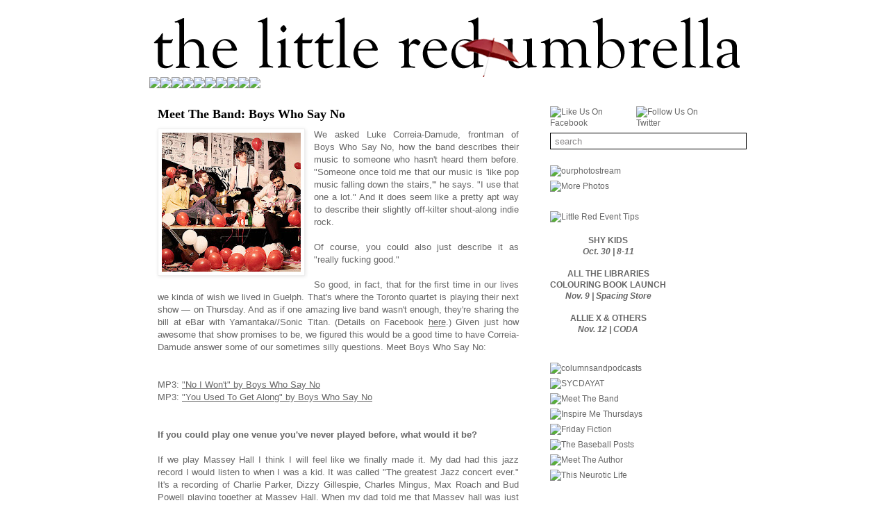

--- FILE ---
content_type: text/html; charset=UTF-8
request_url: http://www.littleredumbrella.com/2013/01/meet-band-boys-who-say-no.html
body_size: 14294
content:
<!DOCTYPE html>
<html class='v2' dir='ltr' xmlns='http://www.w3.org/1999/xhtml' xmlns:b='http://www.google.com/2005/gml/b' xmlns:data='http://www.google.com/2005/gml/data' xmlns:expr='http://www.google.com/2005/gml/expr'>
<head>
<link href='https://www.blogger.com/static/v1/widgets/335934321-css_bundle_v2.css' rel='stylesheet' type='text/css'/>
<script src='http://w.sharethis.com/button/buttons.js' type='text/javascript'></script><script type='text/javascript'>stLight.options({publisher:'8a14c26d-7add-4708-800b-a5a39d35b450'});</script>
<!-- Auto read more script Start -->
<script type='text/javascript'>
var thumbnail_mode = "yes"; //yes -with thumbnail, no -no thumbnail
summary_noimg = 430; //summary length when no image
summary_img = 300; //summary length when with image
img_thumb_height = 100;
img_thumb_width = 100;
</script>
<script type='text/javascript'>
//<![CDATA[
function removeHtmlTag(strx,chop){ 
	if(strx.indexOf("<")!=-1)
	{
		var s = strx.split("<"); 
		for(var i=0;i<s.length;i++){ 
			if(s[i].indexOf(">")!=-1){ 
				s[i] = s[i].substring(s[i].indexOf(">")+1,s[i].length); 
			} 
		} 
		strx =  s.join(""); 
	}
	chop = (chop < strx.length-1) ? chop : strx.length-2; 
	while(strx.charAt(chop-1)!=' ' && strx.indexOf(' ',chop)!=-1) chop++; 
	strx = strx.substring(0,chop-1); 
	return strx+'...'; 
}

function createSummaryAndThumb(pID){
	var div = document.getElementById(pID);
	var imgtag = "";
	var img = div.getElementsByTagName("img");
	var summ = summary_noimg;
        if(thumbnail_mode == "yes") {
	if(img.length>=1) {	
		imgtag = '<span style="float:left; padding:0px 10px 5px 0px;"><img src="'+img[0].src+'" width="'+img_thumb_width+'px" height="'+img_thumb_height+'px"/></span>';
		summ = summary_img;
	}
	}
	var summary = imgtag + '<div>' + removeHtmlTag(div.innerHTML,summ) + '</div>';
	div.innerHTML = summary;
}
//]]>
</script>
<!-- Auto read more script End -->
<meta content='IE=EmulateIE7' http-equiv='X-UA-Compatible'/>
<meta content='width=1100' name='viewport'/>
<meta content='text/html; charset=UTF-8' http-equiv='Content-Type'/>
<meta content='blogger' name='generator'/>
<link href='http://www.littleredumbrella.com/favicon.ico' rel='icon' type='image/x-icon'/>
<link href='http://www.littleredumbrella.com/2013/01/meet-band-boys-who-say-no.html' rel='canonical'/>
<link rel="alternate" type="application/atom+xml" title="The Little Red Umbrella - Atom" href="http://www.littleredumbrella.com/feeds/posts/default" />
<link rel="alternate" type="application/rss+xml" title="The Little Red Umbrella - RSS" href="http://www.littleredumbrella.com/feeds/posts/default?alt=rss" />
<link rel="service.post" type="application/atom+xml" title="The Little Red Umbrella - Atom" href="https://www.blogger.com/feeds/1016075013121516936/posts/default" />

<link rel="alternate" type="application/atom+xml" title="The Little Red Umbrella - Atom" href="http://www.littleredumbrella.com/feeds/146761168800373236/comments/default" />
<!--Can't find substitution for tag [blog.ieCssRetrofitLinks]-->
<link href='https://blogger.googleusercontent.com/img/b/R29vZ2xl/AVvXsEjZ9L69bqrfAy5Vp54Hu16B15K_9_XWuoCofJx2arYewcNBoz9QoHMwti9aah8GSnOBOIvNTgbAKFxiX9AGtvv8-iMP6NpYH3SV5HXfWUDtewFivIbdED1GLKKqIqwn0X52u_zg-Q65mmaP/s200/boyshowsayno.jpg' rel='image_src'/>
<meta content='http://www.littleredumbrella.com/2013/01/meet-band-boys-who-say-no.html' property='og:url'/>
<meta content='&lt;b&gt;Meet The Band: Boys Who Say No&lt;/b&gt;' property='og:title'/>
<meta content='   We asked Luke Correia-Damude, frontman of Boys Who Say No, how the band describes their music to someone who hasn&#39;t heard them before. &quot;S...' property='og:description'/>
<meta content='https://blogger.googleusercontent.com/img/b/R29vZ2xl/AVvXsEjZ9L69bqrfAy5Vp54Hu16B15K_9_XWuoCofJx2arYewcNBoz9QoHMwti9aah8GSnOBOIvNTgbAKFxiX9AGtvv8-iMP6NpYH3SV5HXfWUDtewFivIbdED1GLKKqIqwn0X52u_zg-Q65mmaP/w1200-h630-p-k-no-nu/boyshowsayno.jpg' property='og:image'/>
<title>The Little Red Umbrella: Meet The Band: Boys Who Say No</title>
<style id='page-skin-1' type='text/css'><!--
/*
-----------------------------------------------
Blogger Template Style
Name:     Simple
Designer: Josh Peterson
URL:      www.noaesthetic.com
----------------------------------------------- */
#navbar-iframe {
display: none !important;
}
/* Variable definitions
====================
<Variable name="keycolor" description="Main Color" type="color" default="#66bbdd"/>
<Group description="Page Text" selector=".content-inner">
<Variable name="body.font" description="Font" type="font"
default="normal normal 12px Arial, Tahoma, Helvetica, FreeSans, sans-serif"/>
<Variable name="body.text.color" description="Text Color" type="color" default="#222222"/>
</Group>
<Group description="Backgrounds" selector=".body-fauxcolumns-outer">
<Variable name="body.background.color" description="Outer Background" type="color" default="#66bbdd"/>
<Variable name="content.background.color" description="Main Background" type="color" default="#ffffff"/>
<Variable name="header.background.color" description="Header Background" type="color" default="transparent"/>
</Group>
<Group description="Links" selector=".main-outer">
<Variable name="link.color" description="Link Color" type="color" default="#2288bb"/>
<Variable name="link.visited.color" description="Visited Color" type="color" default="#888888"/>
<Variable name="link.hover.color" description="Hover Color" type="color" default="#33aaff"/>
</Group>
<Group description="Blog Title" selector=".header">
<Variable name="header.font" description="Font" type="font"
default="normal normal 60px Arial, Tahoma, Helvetica, FreeSans, sans-serif"/>
<Variable name="header.text.color" description="Title Color" type="color" default="#3399bb" />
<Variable name="description.text.color" description="Description Color" type="color"
default="#777777" />
</Group>
<Group description="Tabs Text" selector=".tabs-outer .PageList">
<Variable name="tabs.font" description="Font" type="font"
default="normal normal 14px Arial, Tahoma, Helvetica, FreeSans, sans-serif"/>
<Variable name="tabs.text.color" description="Text Color" type="color" default="#999999"/>
<Variable name="tabs.selected.text.color" description="Selected Color" type="color" default="#000000"/>
</Group>
<Group description="Tabs Background" selector=".tabs-outer .PageList">
<Variable name="tabs.background.color" description="Background Color" type="color" default="#f5f5f5"/>
<Variable name="tabs.selected.background.color" description="Selected Color" type="color" default="#eeeeee"/>
</Group>
<Group description="Post Title" selector=".post">
<Variable name="post.title.font" description="Font" type="font"
default="normal normal 22px Arial, Tahoma, Helvetica, FreeSans, sans-serif"/>
</Group>
<Variable name="post.title.color" description="Color" type="color" default="#000000"/>
<Variable name="post.title.hover.color" description="Hover Color" type="color" default="#FFD25F"/>
<Group description="Date Header" selector=".date-header">
<Variable name="date.header.color" description="Text Color" type="color"
default="#666666"/>
<Variable name="date.header.background.color" description="Background Color" type="color"
default="transparent"/>
</Group>
<Group description="Post Footer" selector=".post-footer">
<Variable name="post.footer.text.color" description="Text Color" type="color" default="#666666"/>
<Variable name="post.footer.background.color" description="Background Color" type="color"
default="#f9f9f9"/>
<Variable name="post.footer.border.color" description="Shadow Color" type="color" default="#eeeeee"/>
</Group>
<Group description="Gadgets" selector=".sidebar .widget">
<Variable name="widget.title.font" description="Title Font" type="font"
default="normal bold 11px Arial, Tahoma, Helvetica, FreeSans, sans-serif"/>
<Variable name="widget.title.text.color" description="Title Color" type="color" default="#000000"/>
<Variable name="widget.alternate.text.color" description="Alternate Color" type="color" default="#999999"/>
</Group>
<Group description="Images" selector=".main-inner">
<Variable name="image.background.color" description="Background Color" type="color" default="#ffffff"/>
<Variable name="image.border.color" description="Border Color" type="color" default="#eeeeee"/>
<Variable name="image.text.color" description="Caption Text Color" type="color" default="#666666"/>
</Group>
<Group description="Accents" selector=".content-inner">
<Variable name="body.rule.color" description="Separator Line Color" type="color" default="#eeeeee"/>
<Variable name="tabs.border.color" description="Tabs Border Color" type="color" default="transparent"/>
</Group>
<Variable name="body.background" description="Body Background" type="background"
color="#ffffff" default="$(color) none repeat scroll top left"/>
<Variable name="body.background.override" description="Body Background Override" type="string" default=""/>
<Variable name="body.background.gradient.cap" description="Body Gradient Cap" type="url"
default="url(http://www.blogblog.com/1kt/simple/gradients_light.png)"/>
<Variable name="body.background.gradient.tile" description="Body Gradient Tile" type="url"
default="url(http://www.blogblog.com/1kt/simple/body_gradient_tile_light.png)"/>
<Variable name="content.background.color.selector" description="Content Background Color Selector" type="string" default=".content-inner"/>
<Variable name="content.padding" description="Content Padding" type="length" default="10px"/>
<Variable name="content.padding.horizontal" description="Content Horizontal Padding" type="length" default="10px"/>
<Variable name="content.shadow.spread" description="Content Shadow Spread" type="length" default="40px"/>
<Variable name="content.shadow.spread.webkit" description="Content Shadow Spread (WebKit)" type="length" default="5px"/>
<Variable name="content.shadow.spread.ie" description="Content Shadow Spread (IE)" type="length" default="10px"/>
<Variable name="main.border.width" description="Main Border Width" type="length" default="0"/>
<Variable name="header.background.gradient" description="Header Gradient" type="url" default="none"/>
<Variable name="header.shadow.offset.left" description="Header Shadow Offset Left" type="length" default="-1px"/>
<Variable name="header.shadow.offset.top" description="Header Shadow Offset Top" type="length" default="-1px"/>
<Variable name="header.shadow.spread" description="Header Shadow Spread" type="length" default="1px"/>
<Variable name="header.padding" description="Header Padding" type="length" default="30px"/>
<Variable name="header.border.size" description="Header Border Size" type="length" default="1px"/>
<Variable name="header.bottom.border.size" description="Header Bottom Border Size" type="length" default="1px"/>
<Variable name="header.border.horizontalsize" description="Header Horizontal Border Size" type="length" default="0"/>
<Variable name="description.text.size" description="Description Text Size" type="string" default="140%"/>
<Variable name="tabs.margin.top" description="Tabs Margin Top" type="length" default="0" />
<Variable name="tabs.margin.side" description="Tabs Side Margin" type="length" default="30px" />
<Variable name="tabs.background.gradient" description="Tabs Background Gradient" type="url"
default="url(http://www.blogblog.com/1kt/simple/gradients_light.png)"/>
<Variable name="tabs.border.width" description="Tabs Border Width" type="length" default="1px"/>
<Variable name="tabs.bevel.border.width" description="Tabs Bevel Border Width" type="length" default="1px"/>
<Variable name="date.header.padding" description="Date Header Padding" type="string" default="inherit"/>
<Variable name="date.header.letterspacing" description="Date Header Letter Spacing" type="string" default="inherit"/>
<Variable name="post.margin.bottom" description="Post Bottom Margin" type="length" default="5px"/>
<Variable name="image.border.small.size" description="Image Border Small Size" type="length" default="2px"/>
<Variable name="image.border.large.size" description="Image Border Large Size" type="length" default="5px"/>
<Variable name="page.width.selector" description="Page Width Selector" type="string" default=".region-inner"/>
<Variable name="page.width" description="Page Width" type="string" default="auto"/>
<Variable name="main.section.margin" description="Main Section Margin" type="length" default="15px"/>
<Variable name="main.padding" description="Main Padding" type="length" default="15px"/>
<Variable name="main.padding.top" description="Main Padding Top" type="length" default="30px"/>
<Variable name="main.padding.bottom" description="Main Padding Bottom" type="length" default="30px"/>
<Variable name="paging.background"
color="#ffffff"
description="Background of blog paging area" type="background"
default="transparent none no-repeat scroll top center"/>
<Variable name="footer.bevel" description="Bevel border length of footer" type="length" default="0"/>
<Variable name="startSide" description="Side where text starts in blog language" type="automatic" default="left"/>
<Variable name="endSide" description="Side where text ends in blog language" type="automatic" default="right"/>
*/
/* Content
----------------------------------------------- */
body {
position: relative;
top: -15px;
font: normal normal 12px 'Trebuchet MS', Trebuchet, Verdana, sans-serif;
color: #666666;
background: #ffffff none repeat scroll top left;
padding: 0 0 0 0;
}
body.mobile {
padding: 0 0 0;
}
html body .region-inner {
min-width: 0;
max-width: 100%;
width: auto;
}
a:link {
text-decoration:none;
color: #666666;
}
a:visited {
text-decoration:none;
color: #666666;
}
a:hover {
text-decoration:underline;
color: #bb0000;
}
.body-fauxcolumn-outer .fauxcolumn-inner {
background: transparent none repeat scroll top left;
_background-image: none;
}
.body-fauxcolumn-outer .cap-top {
position: absolute;
z-index: 1;
height: 400px;
width: 100%;
background: #ffffff none repeat scroll top left;
}
.body-fauxcolumn-outer .cap-top .cap-left {
width: 100%;
background: transparent none repeat-x scroll top left;
_background-image: none;
}
.content-outer {
-moz-box-shadow: 0 0 0 rgba(0, 0, 0, .15);
-webkit-box-shadow: 0 0 0 rgba(0, 0, 0, .15);
-goog-ms-box-shadow: 0 0 0 #333333;
box-shadow: 0 0 0 rgba(0, 0, 0, .15);
margin-bottom: 1px;
}
.content-inner {
padding: 10px 40px;
}
.content-inner {
background-color: #ffffff;
}
/* Header
----------------------------------------------- */
.header-outer {
background: transparent none repeat-x scroll 0 -400px;
_background-image: none;
}
.Header h1 {
font: normal normal 0px 'Trebuchet MS',Trebuchet,Verdana,sans-serif;;
color: transparent;
text-shadow: 0 0 0 rgba(0, 0, 0, .2);
}
.Header h1 a {
color: transparent;
}
.Header .description {
font-size: 18px;
color: #000000;
}
.header-inner .Header .titlewrapper {
padding: 22px 0;
}
.header-inner .Header .descriptionwrapper {
padding: 0 0;
}
/* Tabs
----------------------------------------------- */
.tabs-inner .section:first-child {
border-top: 0 solid #dddddd;
}
.tabs-inner .section:first-child ul {
margin-top: -1px;
border-top: 1px solid #dddddd;
border-left: 1px solid #dddddd;
border-right: 1px solid #dddddd;
}
.tabs-inner .widget ul {
background: transparent none repeat-x scroll 0 -800px;
_background-image: none;
border-bottom: 1px solid #dddddd;
margin-top: 0;
margin-left: -30px;
margin-right: -30px;
}
.tabs-inner .widget li a {
display: inline-block;
padding: .6em 1em;
font: normal normal 12px 'Trebuchet MS', Trebuchet, Verdana, sans-serif;
color: #000000;
border-left: 1px solid #ffffff;
border-right: 1px solid #dddddd;
}
.tabs-inner .widget li:first-child a {
border-left: none;
}
.tabs-inner .widget li.selected a, .tabs-inner .widget li a:hover {
color: #000000;
background-color: #eeeeee;
text-decoration: none;
}
/* Columns
----------------------------------------------- */
.main-outer {
border-top: 0 solid transparent;
}
.fauxcolumn-left-outer .fauxcolumn-inner {
border-right: 1px solid transparent;
}
.fauxcolumn-right-outer .fauxcolumn-inner {
border-left: 1px solid transparent;
}
/* Headings
----------------------------------------------- */
h2 {
margin: 0 0 1em 0;
font: normal bold 11px 'Trebuchet MS',Trebuchet,Verdana,sans-serif;
color: #000000;
text-transform: uppercase;
}
/* Widgets
----------------------------------------------- */
.widget .zippy {
color: #999999;
text-shadow: 2px 2px 1px rgba(0, 0, 0, .1);
}
.widget .popular-posts ul {
list-style: none;
}
/* Posts
----------------------------------------------- */
.date-header span {
background-color: #bbbbbb;
color: #ffffff;
padding: 0.4em;
letter-spacing: 3px
}
.main-inner {
position: relative;
top: -16px;
padding-top: 35px;
padding-bottom: 65px;
}
.main-inner .column-center-inner {
padding: 0 0;
}
.main-inner .column-center-inner .section {
margin: 0 1em;
}
.post {
margin: 0 0 30px 0;
}
.post h3 a, .post h3 a:visited { color: #000000; }
.post h3 a:hover { color: #bb0000; }
h3.post-title, .comments h4 {
font: normal normal 18px Georgia, Utopia, 'Palatino Linotype', Palatino, serif;;
margin: .2em 0 0;
}
.post-body {
font-size: 110%;
line-height: 1.4;
position: relative;
}
.post-body img, .post-body .tr-caption-container, .Profile img, .Image img,
.BlogList .item-thumbnail img {
padding: 2px;
background: #ffffff;
border: 1px solid #eeeeee;
-moz-box-shadow: 1px 1px 5px rgba(0, 0, 0, .1);
-webkit-box-shadow: 1px 1px 5px rgba(0, 0, 0, .1);
box-shadow: 1px 1px 5px rgba(0, 0, 0, .1);
}
.post-body img, .post-body .tr-caption-container {
padding: 5px;
}
.post-body .tr-caption-container {
color: #666666;
}
.post-body .tr-caption-container img {
padding: 0;
background: transparent;
border: none;
-moz-box-shadow: 0 0 0 rgba(0, 0, 0, .1);
-webkit-box-shadow: 0 0 0 rgba(0, 0, 0, .1);
box-shadow: 0 0 0 rgba(0, 0, 0, .1);
}
.post-header {
margin: 0 0 1em;
line-height: 1.6;
font-size: 90%;
}
.post-footer {
margin: 2px -2px 0;
padding: 1px 10px;
color: #666666;
background-color: #eeeeee;
border-bottom: 1px solid #eeeeee;
line-height: 1.6;
font-size: 90%;
}
#comments .comment-author {
padding-top: 1.5em;
border-top: 1px solid transparent;
background-position: 0 1.5em;
}
#comments .comment-author:first-child {
padding-top: 0;
border-top: none;
}
.avatar-image-container {
margin: .2em 0 0;
}
#comments .avatar-image-container img {
border: 1px solid #eeeeee;
}
/* Accents
---------------------------------------------- */
.section-columns td.columns-cell {
border-left: 1px solid transparent;
}
.blog-pager {
background: transparent url(http://www.blogblog.com/1kt/simple/paging_dot.png) repeat-x scroll top center;
}
.blog-pager-older-link, .home-link,
.blog-pager-newer-link {
background-color: #ffffff;
padding: 5px;
}
.footer-outer {
border-top: 1px dashed #bbbbbb;
}
.content-inner {
padding: -10px;
}
.main-outer {
margin-top: 0px;
}
.fauxcolumn-left-outer .fauxcolumn-inner {
margin-top: 0px;
}
.fauxcolumn-right-outer {
margin-top: 0px
}
--></style>
<style id='template-skin-1' type='text/css'><!--
body {
min-width: 930px;
}
.content-outer, .content-fauxcolumn-outer, .region-inner {
min-width: 930px;
max-width: 930px;
_width: 930px;
}
.main-inner .columns {
padding-left: 0;
padding-right: 306px;
}
.main-inner .fauxcolumn-center-outer {
left: 0;
right: 306px;
/* IE6 does not respect left and right together */
_width: expression(this.parentNode.offsetWidth -
parseInt("0") -
parseInt("306px") + 'px');
}
.main-inner .fauxcolumn-left-outer {
width: 0;
}
.main-inner .fauxcolumn-right-outer {
width: 306px;
}
.main-inner .column-left-outer {
width: 0;
right: 100%;
margin-left: -0;
}
.main-inner .column-right-outer {
width: 306px;
margin-right: -306px;
}
#layout {
min-width: 0;
}
#layout .content-outer {
min-width: 0;
width: 800px;
}
#layout .region-inner {
min-width: 0;
width: auto;
}
--></style>
<!--Related Posts with thumbnails Scripts and Styles Start-->
<!-- remove -->
<style type='text/css'>
#related-posts {
float:center;
text-transform:none;
height:100%;
min-height:100%;
padding-top:8px;
padding-left:5px;
}

#related-posts h2{
font-size: 1.6em;
font-weight: bold;
color: black;
font-family: Georgia, &#8220;Times New Roman&#8221;, Times, serif;
margin-bottom: 0.75em;
margin-top: 0em;
padding-top: 0em;
}
#related-posts a{
color:black;
}
#related-posts a:hover{
color:black;
}

#related-posts  a:hover {
background-color:#d4eaf2;
}
</style>
<script type='text/javascript'>
var defaultnoimage="https://blogger.googleusercontent.com/img/b/R29vZ2xl/AVvXsEiePjLbwOGLalmB7cbF6TqJNAkyKs5LHurlpXUgH8u-Ae5R115Tgs6xAwjrd7OhLry0JVYBAersQ-sdaN_up7unJ6wVrS2UYpFXfP7CwRnGCeJK4Rsu5w8p63vFy30voAA9NQ0iX01aiNU/s400/noimage.png";
var maxresults=5;
var splittercolor="#d4eaf2";
var relatedpoststitle="Other Related Posts:";
</script>
<script src='http://bloggergadgets.googlecode.com/files/related_posts_with_thumbnails_min.js' type='text/javascript'></script>
<!-- remove -->
<!--Related Posts with thumbnails Scripts and Styles End-->
<link href='http://www.invisibleclockfactory.com/littlered/images/favicon.png' rel='shortcut icon'/>
<link href='http://www.invisibleclockfactory.com/littlered/images/favicon.png' rel='icon'/>
<script type='text/javascript'>

  var _gaq = _gaq || [];
  _gaq.push(['_setAccount', 'UA-20231445-1']);
  _gaq.push(['_trackPageview']);

  (function() {
    var ga = document.createElement('script'); ga.type = 'text/javascript'; ga.async = true;
    ga.src = ('https:' == document.location.protocol ? 'https://ssl' : 'http://www') + '.google-analytics.com/ga.js';
    var s = document.getElementsByTagName('script')[0]; s.parentNode.insertBefore(ga, s);
  })();

</script>
<meta content='https://images1-focus-opensocial.googleusercontent.com/gadgets/proxy?container=focus&gadget=a&rewriteMime=image&resize_h=200&resize_w=200&url=https://blogger.googleusercontent.com/img/b/R29vZ2xl/AVvXsEjZ9L69bqrfAy5Vp54Hu16B15K_9_XWuoCofJx2arYewcNBoz9QoHMwti9aah8GSnOBOIvNTgbAKFxiX9AGtvv8-iMP6NpYH3SV5HXfWUDtewFivIbdED1GLKKqIqwn0X52u_zg-Q65mmaP/s72-c/boyshowsayno.jpg' property='og:image'/>
<link href='https://www.blogger.com/dyn-css/authorization.css?targetBlogID=1016075013121516936&amp;zx=4fff75fa-4948-4e88-9ec7-8f280fe4495b' media='none' onload='if(media!=&#39;all&#39;)media=&#39;all&#39;' rel='stylesheet'/><noscript><link href='https://www.blogger.com/dyn-css/authorization.css?targetBlogID=1016075013121516936&amp;zx=4fff75fa-4948-4e88-9ec7-8f280fe4495b' rel='stylesheet'/></noscript>
<meta name='google-adsense-platform-account' content='ca-host-pub-1556223355139109'/>
<meta name='google-adsense-platform-domain' content='blogspot.com'/>

</head>
<body class='loading'>
<div class='navbar section' id='navbar'><div class='widget Navbar' data-version='1' id='Navbar1'><script type="text/javascript">
    function setAttributeOnload(object, attribute, val) {
      if(window.addEventListener) {
        window.addEventListener('load',
          function(){ object[attribute] = val; }, false);
      } else {
        window.attachEvent('onload', function(){ object[attribute] = val; });
      }
    }
  </script>
<div id="navbar-iframe-container"></div>
<script type="text/javascript" src="https://apis.google.com/js/platform.js"></script>
<script type="text/javascript">
      gapi.load("gapi.iframes:gapi.iframes.style.bubble", function() {
        if (gapi.iframes && gapi.iframes.getContext) {
          gapi.iframes.getContext().openChild({
              url: 'https://www.blogger.com/navbar/1016075013121516936?po\x3d146761168800373236\x26origin\x3dhttp://www.littleredumbrella.com',
              where: document.getElementById("navbar-iframe-container"),
              id: "navbar-iframe"
          });
        }
      });
    </script><script type="text/javascript">
(function() {
var script = document.createElement('script');
script.type = 'text/javascript';
script.src = '//pagead2.googlesyndication.com/pagead/js/google_top_exp.js';
var head = document.getElementsByTagName('head')[0];
if (head) {
head.appendChild(script);
}})();
</script>
</div></div>
<div class='body-fauxcolumns'>
<div class='fauxcolumn-outer body-fauxcolumn-outer'>
<div class='cap-top'>
<div class='cap-left'></div>
<div class='cap-right'></div>
</div>
<div class='fauxborder-left'>
<div class='fauxborder-right'></div>
<div class='fauxcolumn-inner'>
</div>
</div>
<div class='cap-bottom'>
<div class='cap-left'></div>
<div class='cap-right'></div>
</div>
</div>
</div>
<div class='content'>
<div class='content-fauxcolumns'>
<div class='fauxcolumn-outer content-fauxcolumn-outer'>
<div class='cap-top'>
<div class='cap-left'></div>
<div class='cap-right'></div>
</div>
<div class='fauxborder-left'>
<div class='fauxborder-right'></div>
<div class='fauxcolumn-inner'>
</div>
</div>
<div class='cap-bottom'>
<div class='cap-left'></div>
<div class='cap-right'></div>
</div>
</div>
</div>
<div class='content-outer'>
<div class='content-cap-top cap-top'>
<div class='cap-left'></div>
<div class='cap-right'></div>
</div>
<div class='fauxborder-left content-fauxborder-left'>
<div class='fauxborder-right content-fauxborder-right'></div>
<div class='content-inner'>
<header>
<div class='header-outer'>
<div class='header-cap-top cap-top'>
<div class='cap-left'></div>
<div class='cap-right'></div>
</div>
<div class='fauxborder-left header-fauxborder-left'>
<div class='fauxborder-right header-fauxborder-right'></div>
<div class='region-inner header-inner'>
<div class='header section' id='header'><div class='widget Header' data-version='1' id='Header1'>
<div id='header-inner'>
<a href='http://www.littleredumbrella.com/' style='display: block'>
<img alt='The Little Red Umbrella' height='86px; ' id='Header1_headerimg' src='https://blogger.googleusercontent.com/img/b/R29vZ2xl/AVvXsEgh-FHoEXdzIe1fB4_YaQLsnyMMQwBMWOmR0u2fVCXyMFGwBp-HSopG1ksQuExKhDxRl-Znfc_5vn2pxw22lIWRhDL3VkWcPfSqQLtmpfuAA5TCZE_XSrLvcBHr4VMkU3HPgplB8GTIxpA/s1600-r/thelittleredumbrella-0-3.gif' style='display: block' width='860px; '/>
</a>
</div>
</div></div>
</div>
</div>
<div class='header-cap-bottom cap-bottom'>
<div class='cap-left'></div>
<div class='cap-right'></div>
</div>
</div>
</header>
<div class='tabs-outer'>
<div class='tabs-cap-top cap-top'>
<div class='cap-left'></div>
<div class='cap-right'></div>
</div>
<div class='fauxborder-left tabs-fauxborder-left'>
<div class='fauxborder-right tabs-fauxborder-right'></div>
<div class='region-inner tabs-inner'>
<div class='tabs section' id='crosscol'><div class='widget HTML' data-version='1' id='HTML2'>
<div class='widget-content'>
<div style="position:relative; left: -30px;"><table cellspacing=0 cellpadding=0><tr><td><a href="http://thelittleredumbrella.blogspot.com/search/label/music"><img src="https://littleredumbrella.torontodreamsproject.com/images/sitedesign/menu/music-0-0.gif" /></a></td><td><a href="http://thelittleredumbrella.blogspot.com/search/label/film and tv"><img src="https://littleredumbrella.torontodreamsproject.com/images/sitedesign/menu/filmtv-0-0.gif" /></a></td><td><a href="http://thelittleredumbrella.blogspot.com/search/label/lit"><img src="https://littleredumbrella.torontodreamsproject.com/images/sitedesign/menu/lit-0-0.gif" /></a></td><td><a href="http://thelittleredumbrella.blogspot.com/search/label/style and art"><img src="https://littleredumbrella.torontodreamsproject.com/images/sitedesign/menu/styleart-0-0.gif" /></a></td><td><td><a href="http://thelittleredumbrella.blogspot.com/search/label/politics"><img src="https://littleredumbrella.torontodreamsproject.com/images/sitedesign/menu/politics-0-0.gif" /></a></td><td><a href="http://thelittleredumbrella.blogspot.com/search/label/history and science"><img src="https://littleredumbrella.torontodreamsproject.com/images/sitedesign/menu/historyscience-0-0.gif" /></a></td><td><a href="http://thelittleredumbrella.blogspot.com/search/label/other stuff"><img src="https://littleredumbrella.torontodreamsproject.com/images/sitedesign/menu/otherstuff-0-0.gif" /></a></td><td><a href="http://littleredumbrella.tumblr.com"><img src="https://littleredumbrella.torontodreamsproject.com/images/sitedesign/menu/photos-0-0.gif" /></a></td><td><a href="http://www.littleredumbrella.com/p/submissions.html"><img src="https://littleredumbrella.torontodreamsproject.com/images/sitedesign/menu/submissions-0-0.gif" /></a></td><td><a href="http://www.littleredumbrella.com/p/about-us.html"><img src="https://littleredumbrella.torontodreamsproject.com/images/sitedesign/menu/about-0-0.gif" /></a></td></td></tr></table></div>
</div>
<div class='clear'></div>
</div></div>
<div class='tabs no-items section' id='crosscol-overflow'></div>
</div>
</div>
<div class='tabs-cap-bottom cap-bottom'>
<div class='cap-left'></div>
<div class='cap-right'></div>
</div>
</div>
<div class='main-outer'>
<div class='main-cap-top cap-top'>
<div class='cap-left'></div>
<div class='cap-right'></div>
</div>
<div class='fauxborder-left main-fauxborder-left'>
<div class='fauxborder-right main-fauxborder-right'></div>
<div class='region-inner main-inner'>
<div class='columns fauxcolumns'>
<div class='fauxcolumn-outer fauxcolumn-center-outer'>
<div class='cap-top'>
<div class='cap-left'></div>
<div class='cap-right'></div>
</div>
<div class='fauxborder-left'>
<div class='fauxborder-right'></div>
<div class='fauxcolumn-inner'>
</div>
</div>
<div class='cap-bottom'>
<div class='cap-left'></div>
<div class='cap-right'></div>
</div>
</div>
<div class='fauxcolumn-outer fauxcolumn-left-outer'>
<div class='cap-top'>
<div class='cap-left'></div>
<div class='cap-right'></div>
</div>
<div class='fauxborder-left'>
<div class='fauxborder-right'></div>
<div class='fauxcolumn-inner'>
</div>
</div>
<div class='cap-bottom'>
<div class='cap-left'></div>
<div class='cap-right'></div>
</div>
</div>
<div class='fauxcolumn-outer fauxcolumn-right-outer'>
<div class='cap-top'>
<div class='cap-left'></div>
<div class='cap-right'></div>
</div>
<div class='fauxborder-left'>
<div class='fauxborder-right'></div>
<div class='fauxcolumn-inner'>
</div>
</div>
<div class='cap-bottom'>
<div class='cap-left'></div>
<div class='cap-right'></div>
</div>
</div>
<!-- corrects IE6 width calculation -->
<div class='columns-inner'>
<div class='column-center-outer'>
<div class='column-center-inner'>
<div class='main section' id='main'><div class='widget Blog' data-version='1' id='Blog1'>
<div class='blog-posts hfeed'>
<!--Can't find substitution for tag [defaultAdStart]-->

        <div class="date-outer">
      

        <div class="date-posts">
      
<div class='post-outer'>
<div class='post hentry'>
<a name='146761168800373236'></a>
<h3 class='post-title entry-title'>
<a href='http://www.littleredumbrella.com/2013/01/meet-band-boys-who-say-no.html'><b>Meet The Band: Boys Who Say No</b></a>
</h3>
<div class='post-header'>
<div class='post-header-line-1'></div>
</div>
<div class='post-body entry-content'>
<div style="text-align: justify;">
<div class="separator" style="clear: both; text-align: center;">
<a href="https://blogger.googleusercontent.com/img/b/R29vZ2xl/AVvXsEjZ9L69bqrfAy5Vp54Hu16B15K_9_XWuoCofJx2arYewcNBoz9QoHMwti9aah8GSnOBOIvNTgbAKFxiX9AGtvv8-iMP6NpYH3SV5HXfWUDtewFivIbdED1GLKKqIqwn0X52u_zg-Q65mmaP/s1600/boyshowsayno.jpg" imageanchor="1" style="clear: left; float: left; margin-bottom: .1em; margin-right: 1em;"><img border="0" height="200" src="https://blogger.googleusercontent.com/img/b/R29vZ2xl/AVvXsEjZ9L69bqrfAy5Vp54Hu16B15K_9_XWuoCofJx2arYewcNBoz9QoHMwti9aah8GSnOBOIvNTgbAKFxiX9AGtvv8-iMP6NpYH3SV5HXfWUDtewFivIbdED1GLKKqIqwn0X52u_zg-Q65mmaP/s200/boyshowsayno.jpg" width="200" /></a></div>
We asked Luke Correia-Damude, frontman of Boys Who Say No, how the band describes their music to someone who hasn't heard them before. "Someone once told me that our music is 'like pop music falling down the stairs,'" he says. "I use that one a lot." And it does seem like a pretty apt way to describe their slightly off-kilter shout-along indie rock.<br />
<br />
<span class="gD" name="Luke Correia-Damude">Of course, you could also just describe it as "really fucking good."</span><br />
<span class="gD" name="Luke Correia-Damude"><br /></span>
<span class="gD" name="Luke Correia-Damude">So good, in fact, that for the first time in our lives we kinda of wish we lived in Guelph. That's where the Toronto quartet is playing their next show &#8212; on Thursday. And as if one amazing live band wasn't enough, they're sharing the bill at eBar with Yamantaka//Sonic Titan. (Details on Facebook <a href="https://www.facebook.com/events/393609710732997/" target="_blank"><u>here</u></a>.) Given just how awesome that show promises to be, we figured this would be a good time to have Correia-Damude answer some of our sometimes silly questions. Meet Boys Who Say No:</span><br />
<span class="gD" name="Luke Correia-Damude"><br /></span>
<br />
MP3: <a href="http://69.90.163.115/%7Elittl475/downloads/MP3s/2012/MeetTheBand/BoysWhoSayNo-NoIWont.mp3" target="_blank"><u>"No I Won't" by Boys Who Say No</u></a> <br />
MP3: <a href="http://69.90.163.115/%7Elittl475/downloads/MP3s/2012/MeetTheBand/BoysWhoSayNo-YouUsedToGetAlong.mp3" target="_blank"><u>"You Used To Get Along" by Boys Who Say No</u></a> <br />
<span class="gD" name="Luke Correia-Damude">&nbsp;</span> <br />
<br />
<b>If you could play one venue you've never played before, what would it be?</b>
<br />
<br />
If we play Massey Hall I think I will feel like we finally made it. My dad had this jazz record I would listen to when I was a kid. It was called "The greatest Jazz concert ever." It's a recording of Charlie Parker, Dizzy Gillespie, Charles Mingus, Max Roach and Bud Powell playing together at Massey Hall. When my dad told me that Massey hall was just in downtown toronto I realized it must be a pretty special venue. Ever since then I've regarded it as a mystical place.     
<br />
<b><br /></b>
<b>Your all-time, all-star supergroup?
</b><br />
<br />
Elvis Costello, Trent Reznor, Jay Bennet, Stewart Copeland, Neil young and david byrne. I'm not sure who is playing bass and who the lead singer is. probably David Byrne could take lead vox. Him or Elvis but definitely not Trent.    
<br />
<br />
<b>What's the worst album you own?</b>
<br />
<br />
probably the assortment of demos you get handed while on tour. SXSW was particularly cringe worthy for shitty band demos.
<br />
<br />
<b>What&#8217;s your favorite solo ever on your favourite instrument ever?
</b><br />
<br />
I'm not really a solo fan but If I had to pick a solo that has stayed with me over time it would be Kurt Cobain on "the man who sold the world." I choose this because I can remember every note of the solo, granted the guitar work is pretty simple but I listened to that unplugged album so much that the solo will forever be burned into my brain.
<br />
<br />
It's either that or the saw solo in Neutral Milk Hotel's "Ghosts"  
<br />
<b><br /></b>
<b>If you were going to be a roadie for one band, who would it be?</b>
<br />
<br />
Girl Talk because all I would have to carry would be a fucking lap top. Just kidding. I'd like to be a roadie for Wilco because they all have such amazing vintage gear
<br />
<br />
<b>If you could switch places with another musician in some type of "Freaky Friday" type incident, who would you want it to be?
</b><br />
<br />
St. Vincent because then I could be an amazing guitar player and a really beautiful woman at the same time. Two things I'm not on a daily basis
<br />
<br />
<b>If you absolutely had to get a face tattoo of album art from one record, which record would you want to have on your face for the rest of your life?</b>
<br />
<br />
Probably a Justin Bieber album because he is so timeless that I'd always be in style
</div>
<br />
<iframe allowfullscreen="allowfullscreen" frameborder="0" height="293" src="http://www.youtube.com/embed/Ucq1qkHKRpU" width="520"></iframe>

<br />
<div style="text-align: center;">
&nbsp; <br />
-----</div>
<br />
<div style="text-align: justify;">
<i>Meet The Band is a regular feature where we introduce you to bands we like. </i><br />
<br />
<div class="separator" style="clear: both; text-align: center;">
<a href="http://thelittleredumbrella.blogspot.com/search/label/meet%20the%20band" style="clear: left; float: left; margin-bottom: 1em; margin-right: 1em;"><img border="0" height="65" src="http://www.invisibleclockfactory.com/littlered/images/blogs/blogcol-meettheband-0-2.gif" width="200" /></a></div>
</div>
<div>
<br />
<span class="st_twitter" displaytext="Tweet"></span><span class="st_facebook" displaytext="Share"></span><span class="st_email" displaytext="Email"></span>

</div>
<br />
<div style='clear: both;'></div>
</div>
<div class='post-footer'>
<div class='post-footer-line post-footer-line-1'>
<div id='related-posts'>
<script src='/feeds/posts/default/-/boys who say no?alt=json-in-script&callback=related_results_labels_thumbs&max-results=7' type='text/javascript'></script>
<script src='/feeds/posts/default/-/meet the band?alt=json-in-script&callback=related_results_labels_thumbs&max-results=7' type='text/javascript'></script>
<script src='/feeds/posts/default/-/music?alt=json-in-script&callback=related_results_labels_thumbs&max-results=7' type='text/javascript'></script>
<script type='text/javascript'>
removeRelatedDuplicates_thumbs();
printRelatedLabels_thumbs("http://www.littleredumbrella.com/2013/01/meet-band-boys-who-say-no.html");
</script>
</div><div style='clear:both'></div>
<span class='post-author vcard'>
</span>
<span class='post-timestamp' style='margin-left:-1px'>
posted
<a class='timestamp-link' href='http://www.littleredumbrella.com/2013/01/meet-band-boys-who-say-no.html' rel='bookmark' title='permanent link'><abbr class='published' title='2013-01-14T15:53:00-05:00'>Monday, January 14, 2013</abbr></a>
</span>
<span class='post-comment-link'>
</span>
<span class='post-icons'>
<span class='item-control blog-admin pid-215971587'>
<a href='https://www.blogger.com/post-edit.g?blogID=1016075013121516936&postID=146761168800373236&from=pencil' title='Edit Post'>
<img alt='' class='icon-action' height='18' src='https://resources.blogblog.com/img/icon18_edit_allbkg.gif' width='18'/>
</a>
</span>
</span>
</div>
<div class='post-footer-line post-footer-line-3'></div>
</div>
</div>
<div class='comments' id='comments'>
<a name='comments'></a>
<h4>

          1 comments:
        
</h4>
<div id='Blog1_comments-block-wrapper'>
<dl class='avatar-comment-indent' id='comments-block'>
<dt class='comment-author ' id='c7064647327797546679'>
<a name='c7064647327797546679'></a>
<div class="avatar-image-container avatar-stock"><span dir="ltr"><a href="https://www.objectual.pk/web-and-mob-app" target="" rel="nofollow" onclick=""><img src="//resources.blogblog.com/img/blank.gif" width="35" height="35" alt="" title="Web &amp;amp;amp; Mobile App Development Services">

</a></span></div>
<a href='https://www.objectual.pk/web-and-mob-app' rel='nofollow'>Web &amp; Mobile App Development Services</a>
said...
</dt>
<dd class='comment-body' id='Blog1_cmt-7064647327797546679'>
<p>
We provide a 360 cycle of application design, integration and management services.
</p>
</dd>
<dd class='comment-footer'>
<span class='comment-timestamp'>
<a href='http://www.littleredumbrella.com/2013/01/meet-band-boys-who-say-no.html?showComment=1664978298193#c7064647327797546679' title='comment permalink'>
October 5, 2022 at 9:58&#8239;AM
</a>
<span class='item-control blog-admin pid-2136046661'>
<a class='comment-delete' href='https://www.blogger.com/comment/delete/1016075013121516936/7064647327797546679' title='Delete Comment'>
<img src='https://resources.blogblog.com/img/icon_delete13.gif'/>
</a>
</span>
</span>
</dd>
</dl>
</div>
<p class='comment-footer'>
<div class='comment-form'>
<a name='comment-form'></a>
<h4 id='comment-post-message'>Post a Comment</h4>
<p>
</p>
<a href='https://www.blogger.com/comment/frame/1016075013121516936?po=146761168800373236&hl=en&saa=85391&origin=http://www.littleredumbrella.com' id='comment-editor-src'></a>
<iframe allowtransparency='true' class='blogger-iframe-colorize blogger-comment-from-post' frameborder='0' height='215' id='comment-editor' name='comment-editor' src='' width='100%'></iframe>
<!--Can't find substitution for tag [post.friendConnectJs]-->
<script src='https://www.blogger.com/static/v1/jsbin/2830521187-comment_from_post_iframe.js' type='text/javascript'></script>
<script type='text/javascript'>
      BLOG_CMT_createIframe('https://www.blogger.com/rpc_relay.html', '0');
    </script>
</div>
</p>
<div id='backlinks-container'>
<div id='Blog1_backlinks-container'>
</div>
</div>
</div>
</div>

      </div></div>
    
<!--Can't find substitution for tag [adEnd]-->
</div>
<div class='blog-pager' id='blog-pager'>
<span id='blog-pager-newer-link'>
<a class='blog-pager-newer-link' href='http://www.littleredumbrella.com/2013/01/contest-win-prize-pack-from-new-zombie.html' id='Blog1_blog-pager-newer-link' title='Newer Post'>Newer Post</a>
</span>
<span id='blog-pager-older-link'>
<a class='blog-pager-older-link' href='http://www.littleredumbrella.com/2012/04/hot-docs-2012-invisible-war.html' id='Blog1_blog-pager-older-link' title='Older Post'>Older Post</a>
</span>
<a class='home-link' href='http://www.littleredumbrella.com/'>Home</a>
</div>
<div class='clear'></div>
</div></div>
</div>
</div>
<div class='column-left-outer'>
<div class='column-left-inner'>
<aside>
</aside>
</div>
</div>
<div class='column-right-outer'>
<div class='column-right-inner'>
<aside>
<div class='sidebar section' id='sidebar-right-1'><div class='widget HTML' data-version='1' id='HTML3'>
<div class='widget-content'>
<table>
<tr>
<td><a href="http://www.facebook.com/pages/The-Little-Red-Umbrella/131114050281917#!/pages/The-Little-Red-Umbrella/131114050281917" target="new"><img src="https://littleredumbrella.torontodreamsproject.com/images/sitedesign/rhc/facebookbutton-0-1.gif" alt="Like Us On Facebook" /></a></td>
<td><a href="http://www.twitter.com/littleredu" target="new"><img src="https://littleredumbrella.torontodreamsproject.com/images/sitedesign/rhc/twitterbutton-0-1.gif" alt="Follow Us On Twitter" /></a></td>
</tr>
</table>

<table>
<tr><td>
<form id="searchthis" action="/search" style="display:inline;" method="get">
<input id="search-box" name="q" size="39" onfocus="this.select()" type="text" value=" search" style="color: #8a8889; height: 20px; width: 277px; border: 1px solid #000000"; font-family: georgia; font-size: 12px; background-color: #ffffff;"/>
</form>
</td></tr><tr><td height=5px></td></tr>
</table>

<div style="position:relative; top: -20px;">

<table><td>
<style media="screen" type="text/css">
      /* Example tumblrBadge CSS */
      .tumblr {
          list-style: none;
          width: 240px;
          margin-bottom: 1em;
          padding: 0;
      }
      .tumblr li {
          margin-bottom: 1em;
      }
      .tumblr p {
          margin: 0;
      }
      .tumblr img {
          display: block;
      }
      .tumblr em {
          display: block;
          margin-top: 0.2em;
      }
      .tumblr .tumblr-post-date{
          display: block;
          font-size: 0.0em;
          margin-top: 0.5em;
      }
  
</style>
</td></table>

<table><td><br /></td></table>

<table>
<tr>
<td>
<a href="http://littleredumbrella.tumblr.com/"><img src="https://littleredumbrella.torontodreamsproject.com/images/sitedesign/rhc/littleredphotos-0-0.gif" alt="ourphotostream" /></a><br />
</td></tr></table>

<table><div id="tumblr-badge">

</div>

<script src="http://hp170.hostpapa.com/%7Elittl475/css/tumblrbadge-todreamsproject-0-4.js" type="text/javascript">
</script>
<tr><td>
<a href="http://littleredumbrella.tumblr.com/"><img style="margin-top:-10px" src="http://hp170.hostpapa.com/%7Elittl475/images/sitedesign/rhc/morelittleredphotos-0-0.gif" alt="More Photos" />
</a></td></tr></table>

<table><td><br /></td></table>


<table><tr><td>
<img src="https://littleredumbrella.torontodreamsproject.com/images/sitedesign/eventtips-0-0.gif" alt="Little Red Event Tips" /></td>
</tr><tr>
</tr>


<td><tr></tr></td>
<td><tr></tr></td>


<tr><td align="center">
<a href="https://www.facebook.com/events/1492552031047420/" target="new">

<b>
SHY KIDS
<br />
<i>Oct. 30  |  8-11</i><br />
</b>
</a>
</td></tr>

<td><tr></tr></td>
<td><tr></tr></td>


<tr><td align="center">
<a href="https://www.facebook.com/events/174473222895193/" target="new">

<b>
ALL THE LIBRARIES<br />COLOURING BOOK LAUNCH
<br />
<i>Nov. 9  |  Spacing Store</i><br />
</b>
</a>
</td></tr>

<td><tr></tr></td>
<td><tr></tr></td>


<tr><td align="center">
<a href="https://www.facebook.com/events/953723151332449/" target="new">

<b>
ALLIE X & OTHERS
<br />
<i>Nov. 12  |  CODA</i><br />
</b>
</a>
</td></tr>


<td><tr></tr></td>
<td><tr></tr></td>


</table>


<table><td>&nbsp;</td></table>




<table><tr><td>
<img src="https://littleredumbrella.torontodreamsproject.com/images/sitedesign/columnsandpodcasts-0-1.gif" alt="columnsandpodcasts" /></td>
</tr><tr>
</tr>
<tr><td>
<a href="http://thelittleredumbrella.blogspot.com/search/label/songs you can dance around your apartment to"><img src="https://littleredumbrella.torontodreamsproject.com/images/sitedesign/rhc/blogcol-sycdayat-0-1.gif" alt="SYCDAYAT" /></a>
</td></tr>
<tr>
</tr>
<tr><td>
<a href="http://thelittleredumbrella.blogspot.com/search/label/meet the band"><img src="https://littleredumbrella.torontodreamsproject.com/images/sitedesign/rhc/blogcol-meettheband-0-2.gif" alt="Meet The Band" /></a>
<tr>
</tr>
<tr><td>
<a href="http://thelittleredumbrella.blogspot.com/search/label/inspire me thursdays"><img src="https://littleredumbrella.torontodreamsproject.com/images/sitedesign/rhc/blogcol-inspire-0-8.gif" alt="Inspire Me Thursdays" /></a>
</td></tr>
<tr>
</tr>
<tr><td>
<a href="http://thelittleredumbrella.blogspot.com/search/label/friday fiction"><img src="https://littleredumbrella.torontodreamsproject.com/images/sitedesign/rhc/blogcol-fictionfriday-1-3.gif" alt="Friday Fiction" /></a>
<tr>
</tr>
<tr><td>
<a href="http://www.littleredumbrella.com/search/label/the%20baseball%20posts"><img src="https://littleredumbrella.torontodreamsproject.com/images/sitedesign/rhc/blogcol-baseball-0-4.gif" alt="The Baseball Posts" /></a>
<tr>
</tr>
<tr><td>
<a href="http://thelittleredumbrella.blogspot.com/search/label/meet the author"><img src="https://littleredumbrella.torontodreamsproject.com/images/sitedesign/rhc/blogcol-meettheauthor-1-9.gif" alt="Meet The Author" /></a>
<tr>
</tr>
<tr><td>
<a href="http://thelittleredumbrella.blogspot.com/search/label/this neurotic life"><img src="https://littleredumbrella.torontodreamsproject.com/images/sitedesign/rhc/blogcol-neurotic-1-6.gif" alt="This Neurotic Life" /></a>
</td></tr><tr>
</tr>
</td></tr></td></tr></td></tr></td></tr></table>

<table><td>&nbsp;</td></table>

<table><tr><td>
<img src="https://littleredumbrella.torontodreamsproject.com/images/sitedesign/contributingblogsheader-0-1.gif" alt="contributingblogs" /></td>
</tr><tr>
</tr>
<tr><td>
<a href="http://torontodreamsproject.blogspot.ca/" target="new"><img src="https://littleredumbrella.torontodreamsproject.com/images/sitedesign/rhc/blogcol-dreamsproject-0-2.gif" alt="The Toronto Dreams Project" /></a>
<tr><td>
<a href="http://thefarmersonlydaughter.blogspot.ca/" target="new"><img src="https://littleredumbrella.torontodreamsproject.com/images/sitedesign/rhc/blogcol-daughter-0-7.gif" alt="The Farmer's Only Daughter" /></a>
</td></tr>
<tr><td>
<a href="http://2zelda.blogspot.ca/" target="new"><img src="https://littleredumbrella.torontodreamsproject.com/images/sitedesign/rhc/blogcol-wfhit-0-2.gif" alt="What Fresh Hell Is This" /></a>
</td></tr>
</td></tr>
<tr><td>
<a href="http://umarsaeed.wordpress.com/" target="new"><img src="https://littleredumbrella.torontodreamsproject.com/images/sitedesign/rhc/blogcol-umarsaeed-0-7.gif" alt="Umar Saeed" /></a>
</td></tr>

</table>

<br />


<div></div></div>
</div>
<div class='clear'></div>
</div></div>
<table border='0' cellpadding='0' cellspacing='0' class='section-columns columns-2'>
<tbody>
<tr>
<td class='first columns-cell'>
<div class='sidebar no-items section' id='sidebar-right-2-1'></div>
</td>
<td class='columns-cell'>
<div class='sidebar no-items section' id='sidebar-right-2-2'></div>
</td>
</tr>
</tbody>
</table>
<div class='sidebar no-items section' id='sidebar-right-3'></div>
</aside>
</div>
</div>
</div>
<div style='clear: both'></div>
<!-- columns -->
</div>
<!-- main -->
</div>
</div>
<div class='main-cap-bottom cap-bottom'>
<div class='cap-left'></div>
<div class='cap-right'></div>
</div>
</div>
<footer>
<div class='footer-outer'>
<div class='footer-cap-top cap-top'>
<div class='cap-left'></div>
<div class='cap-right'></div>
</div>
<div class='fauxborder-left footer-fauxborder-left'>
<div class='fauxborder-right footer-fauxborder-right'></div>
<div class='region-inner footer-inner'>
<div class='foot section' id='footer-1'><div class='widget HTML' data-version='1' id='HTML4'>
<div class='widget-content'>
<div style="position:relative; left: -30px; top:-90px;"><table cellspacing=0 cellpadding=0><tr><td><a href="http://thelittleredumbrella.blogspot.com/search/label/music"><img src="https://littleredumbrella.torontodreamsproject.com/images/sitedesign/menu/music-0-0.gif" /></a></td><td><a href="http://thelittleredumbrella.blogspot.com/search/label/film and tv"><img src="https://littleredumbrella.torontodreamsproject.com/images/sitedesign/menu/filmtv-0-0.gif" /></a></td><td><a href="http://thelittleredumbrella.blogspot.com/search/label/lit"><img src="https://littleredumbrella.torontodreamsproject.com/images/sitedesign/menu/lit-0-0.gif" /></a></td><td><a href="http://thelittleredumbrella.blogspot.com/search/label/style and art"><img src="https://littleredumbrella.torontodreamsproject.com/images/sitedesign/menu/styleart-0-0.gif" /></a></td><td><td><a href="http://thelittleredumbrella.blogspot.com/search/label/politics"><img src="https://littleredumbrella.torontodreamsproject.com/images/sitedesign/menu/politics-0-0.gif" /></a></td><td><a href="http://thelittleredumbrella.blogspot.com/search/label/history and science"><img src="https://littleredumbrella.torontodreamsproject.com/images/sitedesign/menu/historysciencesansred-0-0.gif" /></a></td><td><a href="http://thelittleredumbrella.blogspot.com/search/label/other stuff"><img src="https://littleredumbrella.torontodreamsproject.com/images/sitedesign/menu/otherstuff-0-0.gif" /></a></td><td><a href="http://littleredumbrella.tumblr.com"><img src="https://littleredumbrella.torontodreamsproject.com/images/sitedesign/menu/photos-0-0.gif" /></a></td><td><a href="http://www.littleredumbrella.com/p/submissions.html"><img src="https://littleredumbrella.torontodreamsproject.com/images/sitedesign/menu/submissions-0-0.gif" /></a></td><td><a href="http://www.littleredumbrella.com/p/about-little-red-umbrella.html"><img src="https://littleredumbrella.torontodreamsproject.com/images/sitedesign/menu/about-0-0.gif" /></a></td></td></tr></table>
</div>
</div>
<div class='clear'></div>
</div></div>
<table border='0' cellpadding='0' cellspacing='0' class='section-columns columns-2'>
<tbody>
<tr>
<td class='first columns-cell'>
<div class='foot no-items section' id='footer-2-1'></div>
</td>
<td class='columns-cell'>
<div class='foot no-items section' id='footer-2-2'></div>
</td>
</tr>
</tbody>
</table>
<!-- outside of the include in order to lock Attribution widget -->
<div class='foot section' id='footer-3'><div class='widget Attribution' data-version='1' id='Attribution1'>
<div class='widget-content' style='text-align: center;'>
&#169; Copyright 2010-2020 | . Powered by <a href='https://www.blogger.com' target='_blank'>Blogger</a>.
</div>
<div class='clear'></div>
</div></div>
</div>
</div>
<div class='footer-cap-bottom cap-bottom'>
<div class='cap-left'></div>
<div class='cap-right'></div>
</div>
</div>
</footer>
<!-- content -->
</div>
</div>
<div class='content-cap-bottom cap-bottom'>
<div class='cap-left'></div>
<div class='cap-right'></div>
</div>
</div>
</div>
<script type='text/javascript'>
    window.setTimeout(function() {
        document.body.className = document.body.className.replace('loading', '');
      }, 10);
  </script>

<script type="text/javascript" src="https://www.blogger.com/static/v1/widgets/3845888474-widgets.js"></script>
<script type='text/javascript'>
window['__wavt'] = 'AOuZoY74Jyfks1TGpCU3ohRdzLY4CVkzEA:1768776019711';_WidgetManager._Init('//www.blogger.com/rearrange?blogID\x3d1016075013121516936','//www.littleredumbrella.com/2013/01/meet-band-boys-who-say-no.html','1016075013121516936');
_WidgetManager._SetDataContext([{'name': 'blog', 'data': {'blogId': '1016075013121516936', 'title': 'The Little Red Umbrella', 'url': 'http://www.littleredumbrella.com/2013/01/meet-band-boys-who-say-no.html', 'canonicalUrl': 'http://www.littleredumbrella.com/2013/01/meet-band-boys-who-say-no.html', 'homepageUrl': 'http://www.littleredumbrella.com/', 'searchUrl': 'http://www.littleredumbrella.com/search', 'canonicalHomepageUrl': 'http://www.littleredumbrella.com/', 'blogspotFaviconUrl': 'http://www.littleredumbrella.com/favicon.ico', 'bloggerUrl': 'https://www.blogger.com', 'hasCustomDomain': true, 'httpsEnabled': false, 'enabledCommentProfileImages': true, 'gPlusViewType': 'FILTERED_POSTMOD', 'adultContent': false, 'analyticsAccountNumber': '', 'encoding': 'UTF-8', 'locale': 'en', 'localeUnderscoreDelimited': 'en', 'languageDirection': 'ltr', 'isPrivate': false, 'isMobile': false, 'isMobileRequest': false, 'mobileClass': '', 'isPrivateBlog': false, 'isDynamicViewsAvailable': true, 'feedLinks': '\x3clink rel\x3d\x22alternate\x22 type\x3d\x22application/atom+xml\x22 title\x3d\x22The Little Red Umbrella - Atom\x22 href\x3d\x22http://www.littleredumbrella.com/feeds/posts/default\x22 /\x3e\n\x3clink rel\x3d\x22alternate\x22 type\x3d\x22application/rss+xml\x22 title\x3d\x22The Little Red Umbrella - RSS\x22 href\x3d\x22http://www.littleredumbrella.com/feeds/posts/default?alt\x3drss\x22 /\x3e\n\x3clink rel\x3d\x22service.post\x22 type\x3d\x22application/atom+xml\x22 title\x3d\x22The Little Red Umbrella - Atom\x22 href\x3d\x22https://www.blogger.com/feeds/1016075013121516936/posts/default\x22 /\x3e\n\n\x3clink rel\x3d\x22alternate\x22 type\x3d\x22application/atom+xml\x22 title\x3d\x22The Little Red Umbrella - Atom\x22 href\x3d\x22http://www.littleredumbrella.com/feeds/146761168800373236/comments/default\x22 /\x3e\n', 'meTag': '', 'adsenseHostId': 'ca-host-pub-1556223355139109', 'adsenseHasAds': false, 'adsenseAutoAds': false, 'boqCommentIframeForm': true, 'loginRedirectParam': '', 'isGoogleEverywhereLinkTooltipEnabled': true, 'view': '', 'dynamicViewsCommentsSrc': '//www.blogblog.com/dynamicviews/4224c15c4e7c9321/js/comments.js', 'dynamicViewsScriptSrc': '//www.blogblog.com/dynamicviews/2dfa401275732ff9', 'plusOneApiSrc': 'https://apis.google.com/js/platform.js', 'disableGComments': true, 'interstitialAccepted': false, 'sharing': {'platforms': [{'name': 'Get link', 'key': 'link', 'shareMessage': 'Get link', 'target': ''}, {'name': 'Facebook', 'key': 'facebook', 'shareMessage': 'Share to Facebook', 'target': 'facebook'}, {'name': 'BlogThis!', 'key': 'blogThis', 'shareMessage': 'BlogThis!', 'target': 'blog'}, {'name': 'X', 'key': 'twitter', 'shareMessage': 'Share to X', 'target': 'twitter'}, {'name': 'Pinterest', 'key': 'pinterest', 'shareMessage': 'Share to Pinterest', 'target': 'pinterest'}, {'name': 'Email', 'key': 'email', 'shareMessage': 'Email', 'target': 'email'}], 'disableGooglePlus': true, 'googlePlusShareButtonWidth': 0, 'googlePlusBootstrap': '\x3cscript type\x3d\x22text/javascript\x22\x3ewindow.___gcfg \x3d {\x27lang\x27: \x27en\x27};\x3c/script\x3e'}, 'hasCustomJumpLinkMessage': true, 'jumpLinkMessage': 'Read It \xbb', 'pageType': 'item', 'postId': '146761168800373236', 'postImageThumbnailUrl': 'https://blogger.googleusercontent.com/img/b/R29vZ2xl/AVvXsEjZ9L69bqrfAy5Vp54Hu16B15K_9_XWuoCofJx2arYewcNBoz9QoHMwti9aah8GSnOBOIvNTgbAKFxiX9AGtvv8-iMP6NpYH3SV5HXfWUDtewFivIbdED1GLKKqIqwn0X52u_zg-Q65mmaP/s72-c/boyshowsayno.jpg', 'postImageUrl': 'https://blogger.googleusercontent.com/img/b/R29vZ2xl/AVvXsEjZ9L69bqrfAy5Vp54Hu16B15K_9_XWuoCofJx2arYewcNBoz9QoHMwti9aah8GSnOBOIvNTgbAKFxiX9AGtvv8-iMP6NpYH3SV5HXfWUDtewFivIbdED1GLKKqIqwn0X52u_zg-Q65mmaP/s200/boyshowsayno.jpg', 'pageName': '\x3cb\x3eMeet The Band: Boys Who Say No\x3c/b\x3e', 'pageTitle': 'The Little Red Umbrella: Meet The Band: Boys Who Say No'}}, {'name': 'features', 'data': {}}, {'name': 'messages', 'data': {'edit': 'Edit', 'linkCopiedToClipboard': 'Link copied to clipboard!', 'ok': 'Ok', 'postLink': 'Post Link'}}, {'name': 'template', 'data': {'name': 'custom', 'localizedName': 'Custom', 'isResponsive': false, 'isAlternateRendering': false, 'isCustom': true}}, {'name': 'view', 'data': {'classic': {'name': 'classic', 'url': '?view\x3dclassic'}, 'flipcard': {'name': 'flipcard', 'url': '?view\x3dflipcard'}, 'magazine': {'name': 'magazine', 'url': '?view\x3dmagazine'}, 'mosaic': {'name': 'mosaic', 'url': '?view\x3dmosaic'}, 'sidebar': {'name': 'sidebar', 'url': '?view\x3dsidebar'}, 'snapshot': {'name': 'snapshot', 'url': '?view\x3dsnapshot'}, 'timeslide': {'name': 'timeslide', 'url': '?view\x3dtimeslide'}, 'isMobile': false, 'title': '\x3cb\x3eMeet The Band: Boys Who Say No\x3c/b\x3e', 'description': '   We asked Luke Correia-Damude, frontman of Boys Who Say No, how the band describes their music to someone who hasn\x27t heard them before. \x22S...', 'featuredImage': 'https://blogger.googleusercontent.com/img/b/R29vZ2xl/AVvXsEjZ9L69bqrfAy5Vp54Hu16B15K_9_XWuoCofJx2arYewcNBoz9QoHMwti9aah8GSnOBOIvNTgbAKFxiX9AGtvv8-iMP6NpYH3SV5HXfWUDtewFivIbdED1GLKKqIqwn0X52u_zg-Q65mmaP/s200/boyshowsayno.jpg', 'url': 'http://www.littleredumbrella.com/2013/01/meet-band-boys-who-say-no.html', 'type': 'item', 'isSingleItem': true, 'isMultipleItems': false, 'isError': false, 'isPage': false, 'isPost': true, 'isHomepage': false, 'isArchive': false, 'isLabelSearch': false, 'postId': 146761168800373236}}]);
_WidgetManager._RegisterWidget('_NavbarView', new _WidgetInfo('Navbar1', 'navbar', document.getElementById('Navbar1'), {}, 'displayModeFull'));
_WidgetManager._RegisterWidget('_HeaderView', new _WidgetInfo('Header1', 'header', document.getElementById('Header1'), {}, 'displayModeFull'));
_WidgetManager._RegisterWidget('_HTMLView', new _WidgetInfo('HTML2', 'crosscol', document.getElementById('HTML2'), {}, 'displayModeFull'));
_WidgetManager._RegisterWidget('_BlogView', new _WidgetInfo('Blog1', 'main', document.getElementById('Blog1'), {'cmtInteractionsEnabled': false, 'lightboxEnabled': true, 'lightboxModuleUrl': 'https://www.blogger.com/static/v1/jsbin/4049919853-lbx.js', 'lightboxCssUrl': 'https://www.blogger.com/static/v1/v-css/828616780-lightbox_bundle.css'}, 'displayModeFull'));
_WidgetManager._RegisterWidget('_HTMLView', new _WidgetInfo('HTML3', 'sidebar-right-1', document.getElementById('HTML3'), {}, 'displayModeFull'));
_WidgetManager._RegisterWidget('_HTMLView', new _WidgetInfo('HTML4', 'footer-1', document.getElementById('HTML4'), {}, 'displayModeFull'));
_WidgetManager._RegisterWidget('_AttributionView', new _WidgetInfo('Attribution1', 'footer-3', document.getElementById('Attribution1'), {}, 'displayModeFull'));
</script>
</body>
</html>

--- FILE ---
content_type: text/javascript; charset=UTF-8
request_url: http://www.littleredumbrella.com/feeds/posts/default/-/meet%20the%20band?alt=json-in-script&callback=related_results_labels_thumbs&max-results=7
body_size: 25846
content:
// API callback
related_results_labels_thumbs({"version":"1.0","encoding":"UTF-8","feed":{"xmlns":"http://www.w3.org/2005/Atom","xmlns$openSearch":"http://a9.com/-/spec/opensearchrss/1.0/","xmlns$blogger":"http://schemas.google.com/blogger/2008","xmlns$georss":"http://www.georss.org/georss","xmlns$gd":"http://schemas.google.com/g/2005","xmlns$thr":"http://purl.org/syndication/thread/1.0","id":{"$t":"tag:blogger.com,1999:blog-1016075013121516936"},"updated":{"$t":"2026-01-17T07:00:15.502-05:00"},"category":[{"term":"music"},{"term":"adam bunch"},{"term":"film and tv"},{"term":"other stuff"},{"term":"alex snider"},{"term":"cmw"},{"term":"tv"},{"term":"nxne"},{"term":"photos"},{"term":"film"},{"term":"live review"},{"term":"politics"},{"term":"history and science"},{"term":"history"},{"term":"what fresh hell is this"},{"term":"podcasts"},{"term":"songs you can dance around your apartment to"},{"term":"lit"},{"term":"style and art"},{"term":"Toronto history"},{"term":"cody mcgraw"},{"term":"carmen cheung"},{"term":"meet the band"},{"term":"toronto dreams project"},{"term":"boob tube review"},{"term":"art"},{"term":"sachin hingoo"},{"term":"friday fiction"},{"term":"laurie mcgregor"},{"term":"cmw 2013"},{"term":"doctor who"},{"term":"cmw 2011"},{"term":"hot docs"},{"term":"nxne 2011"},{"term":"stephanie cloutier"},{"term":"nxne 2013"},{"term":"walking dead"},{"term":"baseball"},{"term":"nxne 2012"},{"term":"cmw 2014"},{"term":"knock twice"},{"term":"photographers you should know"},{"term":"the stuff of 2011"},{"term":"cmw 2012"},{"term":"style"},{"term":"toronto politics"},{"term":"comedy"},{"term":"desiree proveau"},{"term":"live"},{"term":"the baseball posts"},{"term":"the farmer's only daughter"},{"term":"food"},{"term":"sports"},{"term":"ama scriver"},{"term":"hot docs 2012"},{"term":"cmw 2015"},{"term":"inspire me thursdays"},{"term":"little red digest"},{"term":"erika jacobs"},{"term":"nxne 2015"},{"term":"yuli scheidt"},{"term":"music videos"},{"term":"rob ford"},{"term":"the balconies"},{"term":"#tadff"},{"term":"Toronto After Dark Film Festival 2012"},{"term":"british tv"},{"term":"the stuff of 2013"},{"term":"umar saeed"},{"term":"young lions music club"},{"term":"2011 canadian election"},{"term":"american politics"},{"term":"economics"},{"term":"hot docs 2011"},{"term":"pup"},{"term":"variety spectacular"},{"term":"eugen sakhnenko"},{"term":"melanie baresic"},{"term":"photographers to watch"},{"term":"the silver dollar"},{"term":"weaves"},{"term":"Toronto After Dark Film Festival 2014"},{"term":"andrea grassi"},{"term":"events"},{"term":"fringe party profiles"},{"term":"oscars"},{"term":"stella olla ola"},{"term":"Breaking Bad"},{"term":"artists to watch"},{"term":"christien summers"},{"term":"erin letson"},{"term":"feminism"},{"term":"homosexuality"},{"term":"lee's palace"},{"term":"milan schramek"},{"term":"the bb guns"},{"term":"the indies"},{"term":"toronto historical jukebox"},{"term":"video"},{"term":"Toronto After Dark Film Festival 2013"},{"term":"ask cody"},{"term":"dangerband"},{"term":"dj flex rock"},{"term":"hands and teeth"},{"term":"meet the author"},{"term":"mp3"},{"term":"pkew pkew pkew"},{"term":"rouge"},{"term":"stephen harper"},{"term":"the stuff of 2012"},{"term":"this neurotic life"},{"term":"toronto streetcar sessions"},{"term":"V. Rachel Weldon"},{"term":"book covers"},{"term":"chris stevenson"},{"term":"christina ivanowich"},{"term":"cstvnsn"},{"term":"doom squad"},{"term":"goes to"},{"term":"jen reid"},{"term":"paper lions"},{"term":"recap"},{"term":"science"},{"term":"the horseshoe tavern"},{"term":"the indies 2013"},{"term":"Rebekah Hakkenberg"},{"term":"allie hughes"},{"term":"animated shorts 2013"},{"term":"books"},{"term":"canadian history"},{"term":"chris burt"},{"term":"dwayne gretzky"},{"term":"emily hass"},{"term":"kool haus"},{"term":"outlander"},{"term":"review"},{"term":"the dirty nil"},{"term":"the independent music awards"},{"term":"topanga"},{"term":"trinity bellwoods"},{"term":"wwii"},{"term":"Toronto After Dark Film Festival 2015"},{"term":"What to watch on Netflix this weekend"},{"term":"bc"},{"term":"carolyn tripp"},{"term":"colin nash"},{"term":"deborah etta robinson"},{"term":"holy oak book club"},{"term":"maylee todd"},{"term":"melissa hughes"},{"term":"my own apartment"},{"term":"nxne 2014"},{"term":"paper bag 100"},{"term":"paper bag records"},{"term":"paul dutton"},{"term":"poetry"},{"term":"ruby coast"},{"term":"taxaation"},{"term":"technostalgia"},{"term":"the horseshoe"},{"term":"the u.n. diaries"},{"term":"theatre"},{"term":"tomboyfriend"},{"term":"tour diary"},{"term":"travel"},{"term":"ttc"},{"term":"ubuweb"},{"term":"wrongbar"},{"term":"2012 election"},{"term":"HIGHS"},{"term":"army girls"},{"term":"audio blood"},{"term":"black history month"},{"term":"blk box"},{"term":"broken social scene"},{"term":"canadian politics"},{"term":"communism"},{"term":"david ball"},{"term":"david bowie"},{"term":"doors open"},{"term":"fevers"},{"term":"first nations"},{"term":"fitness club fiasco"},{"term":"great heart festival"},{"term":"hip hop"},{"term":"hollerado"},{"term":"honheehonhee"},{"term":"hooded fang"},{"term":"little foot long foot"},{"term":"michael rault"},{"term":"midday swim"},{"term":"modernboys moderngirls"},{"term":"motel raphael"},{"term":"mozart's sister"},{"term":"muppets"},{"term":"occupy toronto"},{"term":"planet creature"},{"term":"polaris prize"},{"term":"sandman viper command"},{"term":"secret connection"},{"term":"sheezer"},{"term":"songs you can laze around your apartment to"},{"term":"summitt rouss"},{"term":"the almighty rhombus"},{"term":"the comfort zone"},{"term":"the elwins"},{"term":"the ex"},{"term":"the garrison"},{"term":"the mod club"},{"term":"toronto blue jays"},{"term":"young doctors in love"},{"term":"30 rock"},{"term":"American Mary"},{"term":"Cortney Palm"},{"term":"Doomsday Book"},{"term":"Inbred"},{"term":"JOSS WHEDON"},{"term":"JUSTIN BENSON"},{"term":"Jack Plotnick"},{"term":"Jen Soska"},{"term":"Katharine Isabelle"},{"term":"RESOLUTION"},{"term":"Sylvia Soska"},{"term":"The Blind Side"},{"term":"Universal Soldier Day of Reckoning"},{"term":"allie x"},{"term":"alvvays"},{"term":"amy lavender harris"},{"term":"andrew stoeten"},{"term":"animalia"},{"term":"artists you should know"},{"term":"barack obama"},{"term":"ben caplan"},{"term":"bend sinister"},{"term":"bloor cinema"},{"term":"bonnie bowman"},{"term":"boston red sox"},{"term":"brave shores"},{"term":"british politics"},{"term":"cardiff"},{"term":"christian hansen"},{"term":"christmas"},{"term":"cmw 2016"},{"term":"contests"},{"term":"cousin"},{"term":"dance"},{"term":"deadwood"},{"term":"designers to watch"},{"term":"diana"},{"term":"drunk jays fans"},{"term":"dustin parkes"},{"term":"fat"},{"term":"fred penner"},{"term":"game of thrones"},{"term":"geyser"},{"term":"global village backpackers"},{"term":"gramercy riffs"},{"term":"halloween"},{"term":"how i met your mother"},{"term":"how sad"},{"term":"iceland"},{"term":"irregular haiku"},{"term":"ivory hours"},{"term":"janelle monae"},{"term":"john graves simcoe"},{"term":"jordan foisy"},{"term":"kelly mcmichael"},{"term":"libertarianism"},{"term":"live chat"},{"term":"live reivew"},{"term":"mad ones"},{"term":"matt ivanowich"},{"term":"metric"},{"term":"miracle fortress"},{"term":"my morning jacket"},{"term":"neil gaiman"},{"term":"nick van exan"},{"term":"papermill theatre"},{"term":"parks and rec"},{"term":"pet sun"},{"term":"pow wows"},{"term":"pussy riot"},{"term":"rah rah"},{"term":"rancho relaxo"},{"term":"recipes"},{"term":"rikers"},{"term":"ron paul"},{"term":"ryan kamstra"},{"term":"sex"},{"term":"shy kids"},{"term":"sneaky dee's"},{"term":"spinoffs"},{"term":"stars"},{"term":"steve paikin"},{"term":"summer"},{"term":"the agenda"},{"term":"the beverleys"},{"term":"the cruelty party"},{"term":"the handlebar"},{"term":"the hideout"},{"term":"the meligrove band"},{"term":"the piston"},{"term":"the reply"},{"term":"the wet secrets"},{"term":"tiff"},{"term":"uganda"},{"term":"veda hille"},{"term":"vikings"},{"term":"wales"},{"term":"whale tooth"},{"term":"woody allen"},{"term":"wwi"},{"term":"yunel escobar"},{"term":"zombies"},{"term":"#topoli"},{"term":"1977"},{"term":"2 broke girls"},{"term":"360"},{"term":"AARON MOOREHEAD"},{"term":"AARON MOORHEAD"},{"term":"ABCs of Death 2"},{"term":"AMITYVILLE"},{"term":"Adam Cronheim"},{"term":"Adam Gierasch"},{"term":"Adrian DiGiovanni"},{"term":"Adrienne Barbeau"},{"term":"Alex Chandon"},{"term":"Alex Kogin"},{"term":"Alexandre Bustillo"},{"term":"Ambien"},{"term":"Ambyr CHilders"},{"term":"Andrei Arlovski"},{"term":"Annie Clark"},{"term":"Ant Timpson"},{"term":"Anthony Burgess"},{"term":"Ari Goldkind"},{"term":"Axelle Carolyn"},{"term":"Barbara Niven"},{"term":"Better Call Saul"},{"term":"Bollywood"},{"term":"Brave New World"},{"term":"CABIN IN THE WOODS"},{"term":"CIERAN FOY"},{"term":"CITADEL"},{"term":"COEUR de pirate"},{"term":"Candy Coated Killahz"},{"term":"Charles De Lauzirika"},{"term":"Children of the corn"},{"term":"Cockneys vs Zombies"},{"term":"Coen Brothers"},{"term":"Crave"},{"term":"Daniel Cash"},{"term":"Daniel Lutz"},{"term":"Danny Trejo"},{"term":"Dave Parker"},{"term":"David Schirmer"},{"term":"Dead Hooker In A Trunk"},{"term":"Dead Sushi"},{"term":"Deliverance"},{"term":"Devon Sproule"},{"term":"Dolph Lundgren"},{"term":"Don Thacker"},{"term":"Doug Ford"},{"term":"Eega"},{"term":"Emma Lung"},{"term":"Enter the Void"},{"term":"Eric Walter"},{"term":"Essie Davis"},{"term":"Ethan Embry"},{"term":"Ethan Philbeck"},{"term":"Excision"},{"term":"Fantasia"},{"term":"Fargo"},{"term":"For Esmé"},{"term":"Found"},{"term":"Fringe Festival"},{"term":"Gaspar Noe"},{"term":"Gavin Brown"},{"term":"Gerard Johnstone"},{"term":"Gnarr"},{"term":"God Bless America"},{"term":"Grabbers"},{"term":"HOODIES"},{"term":"Halifax"},{"term":"Hansel and Gretel"},{"term":"Happy Birthday"},{"term":"Heavenly Creature"},{"term":"Hind Legs"},{"term":"Housebound"},{"term":"Hutch Dano"},{"term":"I Saw The Devil"},{"term":"IFOA"},{"term":"Iain Reid"},{"term":"Issac Cravit"},{"term":"Jake Weary"},{"term":"James Duval"},{"term":"Jason David Brown"},{"term":"Jean Claude Van Damme"},{"term":"Jeff Fahey"},{"term":"Jeffrey Coombs"},{"term":"Jennifer Kent"},{"term":"Jeremy Gardner"},{"term":"Jesse T Cook"},{"term":"Jim Mickle"},{"term":"John Mayer"},{"term":"John Tory"},{"term":"Jorge Michael Grai"},{"term":"Josh Lawson"},{"term":"Julia Garner"},{"term":"Julian Richings"},{"term":"Julien Maury"},{"term":"Kat Dennings"},{"term":"Kelly McGillis"},{"term":"Kern Saxton"},{"term":"Kim Ji Woon"},{"term":"Kumiko The Treasure Hunter"},{"term":"Lexi Atkins"},{"term":"Lucky McKee"},{"term":"MAK"},{"term":"Mark Hamill"},{"term":"Martha Marcy May Marlene"},{"term":"Mary Mason"},{"term":"Matthew Gray-Gubler"},{"term":"Maximum Overdrive"},{"term":"May"},{"term":"Metz"},{"term":"Monster Brawl"},{"term":"Morgan Baskin"},{"term":"Morgana O'Reilly"},{"term":"Motivational Growth"},{"term":"My Amityville Horror"},{"term":"Nani"},{"term":"Neil Marshall"},{"term":"Neil maskell"},{"term":"Nick Damici"},{"term":"Night Shift"},{"term":"Noah Wiseman"},{"term":"OPOPO"},{"term":"Octopus Project"},{"term":"Olenka and the Autumn Lovers"},{"term":"Olivia Chow"},{"term":"One Bird's Choice"},{"term":"PETER CILELLA"},{"term":"Pack A.D."},{"term":"Paul Solet"},{"term":"People Under The Stairs"},{"term":"Peter Gilroy"},{"term":"Pontypool"},{"term":"Quentin Dupieux"},{"term":"RU-4"},{"term":"Rachel Melvin"},{"term":"Ray Wise"},{"term":"Regan Burns"},{"term":"Richard Bates Jr"},{"term":"Richard Clarkin"},{"term":"Richard Coyle"},{"term":"Rima Te Waita"},{"term":"Rinko Kikuchi"},{"term":"Rock Plaza Central"},{"term":"Rocky"},{"term":"Ron Perlman"},{"term":"Ross Harper"},{"term":"Rusty"},{"term":"SCREAM"},{"term":"SIANspheric"},{"term":"SS Rajamouli"},{"term":"Scott Adkins"},{"term":"Septic Man"},{"term":"So"},{"term":"Solo"},{"term":"Sonny Chiba"},{"term":"Squid"},{"term":"Stake Land"},{"term":"Stephen Love"},{"term":"Stephen McHattie"},{"term":"Steve Little"},{"term":"Steven Kostanski"},{"term":"Suburban Gothic"},{"term":"Sudeep"},{"term":"Super"},{"term":"Susan Bartel"},{"term":"Sushi Girl"},{"term":"Tales of Halloween"},{"term":"Telugu"},{"term":"Terminator 2"},{"term":"Texas Chainsaw Massacre"},{"term":"The '92 Blue Jays"},{"term":"The Babadook"},{"term":"The Battery"},{"term":"The Paint Movement"},{"term":"The Parlor"},{"term":"Tim League"},{"term":"Todd Rigney"},{"term":"Tony Todd"},{"term":"Tremors"},{"term":"Twisted Twins"},{"term":"VINNY CURRAN"},{"term":"Vincenzo Natali"},{"term":"WE ARE WHAT WE ARE"},{"term":"We Need To Talk About Kevin"},{"term":"William Fichtner"},{"term":"Wise Blood"},{"term":"Wrong"},{"term":"Wrong turn"},{"term":"Yim Pil Sung"},{"term":"Zombeavers"},{"term":"a clockwork orange"},{"term":"a place to bury strangers"},{"term":"aa bronson"},{"term":"actual water"},{"term":"adam schindler"},{"term":"adrian garcia bogliano"},{"term":"africa"},{"term":"ai weiwei"},{"term":"akhaten"},{"term":"al jazeera"},{"term":"al tuck"},{"term":"alana marta dee"},{"term":"alana yorke"},{"term":"alba lua"},{"term":"album review"},{"term":"albums"},{"term":"alex lawless"},{"term":"alia hasan"},{"term":"allison hall"},{"term":"ally pankiw"},{"term":"alphabot"},{"term":"amazing race"},{"term":"amenta"},{"term":"andres serrano"},{"term":"andrew b myers"},{"term":"androids"},{"term":"animal alliance environment voters party"},{"term":"animals"},{"term":"anne t. donahue"},{"term":"annie leibovitz"},{"term":"anonymous"},{"term":"antarctica"},{"term":"anthony gose"},{"term":"arcade fire"},{"term":"architecture"},{"term":"aritsts to watch"},{"term":"arnaud maggs"},{"term":"arrested development"},{"term":"art brut"},{"term":"artsvote"},{"term":"attagirl"},{"term":"austra"},{"term":"awesTRUCK"},{"term":"b l a c k i e"},{"term":"babe"},{"term":"bad girls"},{"term":"baltic avenue"},{"term":"banksy"},{"term":"basketball"},{"term":"bat flip"},{"term":"battle of stalingrad"},{"term":"battles"},{"term":"bear hands"},{"term":"beatniks"},{"term":"ben lee"},{"term":"ben stansfield"},{"term":"bernard faucon"},{"term":"beth riesgraf"},{"term":"bethany hansraj"},{"term":"betty goodwin"},{"term":"blanket fort"},{"term":"blinker the tar"},{"term":"blogTO"},{"term":"blood rexdale and the walls are blonde"},{"term":"blue sky miners"},{"term":"bob marley"},{"term":"body modification"},{"term":"boston"},{"term":"boys who say no"},{"term":"brett caswell and the marquee rose"},{"term":"brews willis"},{"term":"britt embry"},{"term":"bruce labruce"},{"term":"bruce peninsula"},{"term":"buck martinez"},{"term":"buffalo"},{"term":"cadence weapon"},{"term":"cai.ro"},{"term":"calvaire"},{"term":"canadian action party"},{"term":"canailles"},{"term":"capitol 6"},{"term":"carey mulligan"},{"term":"carly waito"},{"term":"carmen elle"},{"term":"cher"},{"term":"cherry cola's"},{"term":"chicago"},{"term":"chimpanzees"},{"term":"chocolate robots"},{"term":"chris little"},{"term":"chris o'dowd"},{"term":"christian heritage party"},{"term":"christine kim"},{"term":"christo"},{"term":"christo and jeanne-claude"},{"term":"chuckle co"},{"term":"cindy sherman"},{"term":"civil right"},{"term":"cn tower"},{"term":"cody hackman"},{"term":"cohen brothers"},{"term":"cold specks"},{"term":"cold war"},{"term":"colin firth"},{"term":"colombia"},{"term":"communist party"},{"term":"concrete knives"},{"term":"connie tsang"},{"term":"cookie duster"},{"term":"cormac mccarthy"},{"term":"courvoisier collective"},{"term":"crack of dawn"},{"term":"creatures creating"},{"term":"criminal minds"},{"term":"cub sport"},{"term":"cults"},{"term":"cybermen"},{"term":"damian abraham"},{"term":"dan boeckner"},{"term":"danny michel"},{"term":"dark mean"},{"term":"david clayton-thomas"},{"term":"david white"},{"term":"del be"},{"term":"democratic republic of congo"},{"term":"design"},{"term":"desiree lavoy-dorsch"},{"term":"devon williams"},{"term":"dexter"},{"term":"diamond rings"},{"term":"diana massey"},{"term":"dinosaur bones"},{"term":"diodes"},{"term":"dog and bear"},{"term":"dominic purcell"},{"term":"donlands and mortimer"},{"term":"douglas coupland"},{"term":"dr. draw"},{"term":"drawing"},{"term":"drinking"},{"term":"drugs"},{"term":"dum dum girls"},{"term":"dustin parr"},{"term":"edward burtynsky"},{"term":"edward steichen"},{"term":"edwin encarnacion"},{"term":"egypt"},{"term":"elephant 6"},{"term":"elijah wood"},{"term":"elizabeth may"},{"term":"elizabeth simcoe"},{"term":"elizabeth taylor"},{"term":"elwins"},{"term":"emma watson"},{"term":"emmy"},{"term":"england"},{"term":"enviromentalism"},{"term":"eric leach"},{"term":"eugen sakhenko"},{"term":"europe"},{"term":"evan dando"},{"term":"family feud"},{"term":"fat 2011"},{"term":"fat girl food squad"},{"term":"fiction"},{"term":"fifth column"},{"term":"finale"},{"term":"fiona apple"},{"term":"first base"},{"term":"flatbush zombies"},{"term":"foals"},{"term":"forest city lovers"},{"term":"fort york"},{"term":"france"},{"term":"frederick douglass"},{"term":"friday"},{"term":"fucked up"},{"term":"g20"},{"term":"gabby young"},{"term":"gabrielle papillon"},{"term":"galaxie"},{"term":"gary oldman"},{"term":"general idea"},{"term":"gentleman reg"},{"term":"gimme the loot"},{"term":"giorgio mammoliti"},{"term":"gloryhole doughnuts"},{"term":"gold \u0026 youth"},{"term":"good god"},{"term":"grammar"},{"term":"grammys"},{"term":"gravity"},{"term":"great hall"},{"term":"green party"},{"term":"gregory crewdson"},{"term":"greys"},{"term":"gridlocked"},{"term":"grounders"},{"term":"grounds"},{"term":"guavadeartist"},{"term":"haejung lee"},{"term":"haim"},{"term":"happy endings"},{"term":"hard luck bar"},{"term":"helen gotlib"},{"term":"hide"},{"term":"hipsters"},{"term":"horseshoe"},{"term":"horticulture"},{"term":"hot panda"},{"term":"housefly"},{"term":"how to make it in america"},{"term":"human canvas project"},{"term":"humble empire"},{"term":"hunter daniels"},{"term":"illustrator to watch"},{"term":"imaginary cities"},{"term":"ink"},{"term":"inside llewyn davis"},{"term":"intruders movie"},{"term":"itv"},{"term":"ivy mairi"},{"term":"jamaica"},{"term":"james alan"},{"term":"james edwards"},{"term":"james sandham"},{"term":"jason kucherawy"},{"term":"jeff mathis"},{"term":"jemery piven"},{"term":"jennifer keesmaat"},{"term":"jennifer kukushima"},{"term":"jessica gillon"},{"term":"jila ghomeshi"},{"term":"jill price"},{"term":"jim cuddy"},{"term":"joe carter"},{"term":"john belushi"},{"term":"john hamm"},{"term":"john kerry"},{"term":"john szarkowski"},{"term":"johnny depp"},{"term":"jonathan lethem"},{"term":"jose bautista"},{"term":"josh matlow"},{"term":"josh thomas"},{"term":"journey to the centre of the tardis"},{"term":"julie booke"},{"term":"julie delpy"},{"term":"july talk"},{"term":"kafka"},{"term":"kara walker"},{"term":"karolina rous"},{"term":"katya verikaitis"},{"term":"ken finkleman"},{"term":"keram"},{"term":"kevin bridges"},{"term":"kim wempe"},{"term":"king khan and bbq"},{"term":"kings of leon"},{"term":"lake ontario"},{"term":"larry david"},{"term":"las vegas"},{"term":"late phases"},{"term":"laura"},{"term":"laura greenfield"},{"term":"laura phillips"},{"term":"laurena segura"},{"term":"le tigre"},{"term":"le trouble"},{"term":"les breastfeeders"},{"term":"lesbreastfeeders"},{"term":"letters of note"},{"term":"li wei"},{"term":"liberals"},{"term":"libertarian party"},{"term":"limblifter"},{"term":"linda chep"},{"term":"lioness"},{"term":"lisa daly"},{"term":"lisa nishimura"},{"term":"little girls"},{"term":"lolita"},{"term":"london"},{"term":"lonely vagabond"},{"term":"lori steeves"},{"term":"lossless toronto"},{"term":"louie"},{"term":"louis riel"},{"term":"ludacris"},{"term":"lyon"},{"term":"mackenzie house"},{"term":"mad men"},{"term":"magic"},{"term":"malena"},{"term":"mantler"},{"term":"mardeen"},{"term":"margaux williamson"},{"term":"marijuana party"},{"term":"marion cotillard"},{"term":"mark pechmezian"},{"term":"mark towhey"},{"term":"marker starling"},{"term":"marshall mcluhan"},{"term":"martin luther king jr."},{"term":"martin parr"},{"term":"martin scorsese"},{"term":"martin starr"},{"term":"marxist-leninist party"},{"term":"massage"},{"term":"massey hall"},{"term":"matt mays"},{"term":"matt raudsepp"},{"term":"matti mclean"},{"term":"maya visnyei"},{"term":"melody lau"},{"term":"mexican slang"},{"term":"mia"},{"term":"michael ignatieff"},{"term":"michael snow"},{"term":"michael winter"},{"term":"milks and rectangles"},{"term":"mining"},{"term":"miranda july"},{"term":"misha bower"},{"term":"misha glouberman"},{"term":"mississauga"},{"term":"mixed media"},{"term":"modern superstitions"},{"term":"moe jawad"},{"term":"moliere"},{"term":"molson amphitheatre"},{"term":"moon king"},{"term":"moone boy"},{"term":"most serene republic"},{"term":"mr. selfridge"},{"term":"mucho burrito"},{"term":"musi"},{"term":"music tapes"},{"term":"muzeem"},{"term":"nabokov"},{"term":"nacho vigalondo"},{"term":"nancy pants"},{"term":"napoleon dynamite"},{"term":"national ballet school"},{"term":"neil young"},{"term":"neko case"},{"term":"netflix"},{"term":"neutral milk hotel"},{"term":"new orleans"},{"term":"new zealand"},{"term":"newsmen"},{"term":"newt gingrich"},{"term":"nicholas hoult"},{"term":"nick wong"},{"term":"nicole abram"},{"term":"nightmare in silver"},{"term":"noel fielding"},{"term":"noel fielding's luxury comedy"},{"term":"norm kelly"},{"term":"ocsar wilde"},{"term":"oh no forest fires"},{"term":"olivia tremor control"},{"term":"omar vizquel"},{"term":"ontario politics"},{"term":"open windows"},{"term":"operators"},{"term":"orson welles"},{"term":"outnumbered"},{"term":"pale lips"},{"term":"paper bag palace"},{"term":"paper cut outs"},{"term":"paper people clothing"},{"term":"papermaps"},{"term":"paradise animals"},{"term":"parlovr"},{"term":"pat hervey"},{"term":"patrick mcfadden"},{"term":"peru"},{"term":"pete seeger"},{"term":"photography"},{"term":"pins and needles"},{"term":"pirate party"},{"term":"please like me"},{"term":"pop art"},{"term":"prequel"},{"term":"pride"},{"term":"protests"},{"term":"ps i love you"},{"term":"purple hill"},{"term":"pypy"},{"term":"quantum physics"},{"term":"queen of versailles"},{"term":"queer"},{"term":"quique escamilla"},{"term":"r. kelly"},{"term":"raccoon bandit"},{"term":"raised by swans"},{"term":"rajai davis"},{"term":"ramadan"},{"term":"ramona marquez"},{"term":"rape"},{"term":"rattail"},{"term":"rcmp"},{"term":"reggae"},{"term":"renders"},{"term":"rhinoceros party"},{"term":"rich aucoin"},{"term":"richard burton"},{"term":"richard feynman"},{"term":"richard wilkinson"},{"term":"richie knight \u0026 the mid-knights"},{"term":"rineke dijkstra"},{"term":"rituals"},{"term":"robert Lawton"},{"term":"robert de niro"},{"term":"robert frank"},{"term":"robert maplethorpe"},{"term":"robert vandrish"},{"term":"roland barthes"},{"term":"royal mountain records"},{"term":"rural England"},{"term":"russia"},{"term":"ryan g. hinds"},{"term":"salvador dali"},{"term":"san francisco"},{"term":"santa claus parade"},{"term":"sarah selecky"},{"term":"sasha grey"},{"term":"scott snider"},{"term":"selfies"},{"term":"shaughnessy bishop-stall"},{"term":"she said boom: the story of fifth column"},{"term":"she said he said"},{"term":"shirley matthews"},{"term":"shotgun jimmie"},{"term":"shut in"},{"term":"sir john a. macdonald"},{"term":"sitcoms"},{"term":"skaldak"},{"term":"slavery"},{"term":"sleigh bells"},{"term":"sliver of ice"},{"term":"sloan"},{"term":"smiling buddha"},{"term":"sofia coppola"},{"term":"soundproof"},{"term":"southern souls"},{"term":"spadina house"},{"term":"spice girls"},{"term":"splinter of ice"},{"term":"st. patrick"},{"term":"st. patrick's day"},{"term":"stalingrad"},{"term":"stefania sgambelluri"},{"term":"stephanie busutill"},{"term":"stephen fry"},{"term":"stephen lang"},{"term":"stirling room"},{"term":"strasbourg"},{"term":"street art"},{"term":"suckfests"},{"term":"sudbury"},{"term":"summerworks"},{"term":"tacos"},{"term":"takashi murakami"},{"term":"tangiers"},{"term":"tar sands"},{"term":"tardis"},{"term":"tasha the amazon"},{"term":"ted talks"},{"term":"tentacles"},{"term":"terra lightfoot"},{"term":"terry gilliam"},{"term":"texas"},{"term":"the b-side"},{"term":"the bechers"},{"term":"the bicycles"},{"term":"the black belles"},{"term":"the borgias"},{"term":"the cabin in the woods"},{"term":"the cameron house"},{"term":"the cowgirl choir"},{"term":"the crimson horror"},{"term":"the dakota tavern"},{"term":"the danger bees"},{"term":"the drake underground"},{"term":"the f-holes"},{"term":"the great hall"},{"term":"the grim preachers"},{"term":"the group sound"},{"term":"the hour"},{"term":"the hoxton"},{"term":"the imposter"},{"term":"the interior"},{"term":"the luyas"},{"term":"the magic"},{"term":"the office"},{"term":"the plateaus"},{"term":"the rings of akhaten"},{"term":"the rivoli"},{"term":"the roseville band"},{"term":"the schomberg fair"},{"term":"the shining"},{"term":"the simpsons"},{"term":"the stanfields"},{"term":"the tragically hip"},{"term":"the wooden sky"},{"term":"the worldly savages"},{"term":"tim chaisson"},{"term":"timber timbre"},{"term":"time lapse"},{"term":"time lapse movie"},{"term":"tina fey"},{"term":"tj cimfel"},{"term":"todmorden mills"},{"term":"token"},{"term":"tony taylor"},{"term":"tori's bakeshop"},{"term":"toronto raptors"},{"term":"trailer"},{"term":"transportation"},{"term":"trevor juras"},{"term":"trips"},{"term":"trish stratus"},{"term":"true blood"},{"term":"tucker and dale vs evil"},{"term":"tupper ware remix party"},{"term":"twin peaks"},{"term":"united party"},{"term":"united states of tara"},{"term":"up series"},{"term":"utah"},{"term":"valentine's day"},{"term":"vampire weekend"},{"term":"veda hilla"},{"term":"velvet underground"},{"term":"veronica zretski"},{"term":"vietnam"},{"term":"vnzma"},{"term":"w. darling"},{"term":"wannabe"},{"term":"war"},{"term":"warm bodies"},{"term":"watercolour"},{"term":"wavelength"},{"term":"we are wolves"},{"term":"we were lovers"},{"term":"webisode"},{"term":"werewolf"},{"term":"werewolves"},{"term":"wes anderson"},{"term":"westerns"},{"term":"wild nothing"},{"term":"will currie and the country french"},{"term":"willa"},{"term":"willie stratton and the boarding party"},{"term":"winter"},{"term":"wish"},{"term":"wreckless eric"},{"term":"yamantaka sonic titan"},{"term":"yoshi cooper"},{"term":"young galaxy"},{"term":"young rival"},{"term":"young-dundas square"},{"term":"yousuf karsh"},{"term":"yukon blonde"},{"term":"yves klein"}],"title":{"type":"text","$t":"The Little Red Umbrella"},"subtitle":{"type":"html","$t":"The Little Red Umbrella is an arts magazine showcasing music, film, TV, lit, style, politics and everything else we think is cool."},"link":[{"rel":"http://schemas.google.com/g/2005#feed","type":"application/atom+xml","href":"http:\/\/www.littleredumbrella.com\/feeds\/posts\/default"},{"rel":"self","type":"application/atom+xml","href":"http:\/\/www.blogger.com\/feeds\/1016075013121516936\/posts\/default\/-\/meet+the+band?alt=json-in-script\u0026max-results=7"},{"rel":"alternate","type":"text/html","href":"http:\/\/www.littleredumbrella.com\/search\/label\/meet%20the%20band"},{"rel":"hub","href":"http://pubsubhubbub.appspot.com/"},{"rel":"next","type":"application/atom+xml","href":"http:\/\/www.blogger.com\/feeds\/1016075013121516936\/posts\/default\/-\/meet+the+band\/-\/meet+the+band?alt=json-in-script\u0026start-index=8\u0026max-results=7"}],"author":[{"name":{"$t":"Adam Bunch"},"uri":{"$t":"http:\/\/www.blogger.com\/profile\/07330281017966163295"},"email":{"$t":"noreply@blogger.com"},"gd$image":{"rel":"http://schemas.google.com/g/2005#thumbnail","width":"32","height":"19","src":"\/\/blogger.googleusercontent.com\/img\/b\/R29vZ2xl\/AVvXsEgspmzYGN_SAlEEbN3Jgbci2zy0HnH2p6ABywoeez4PK0_fNfq_rp5Smz6BPW-P5OBuEi4Goio1Lh1HprplFzSGyzgsdDISAEYOXH_Cx8SB11RosSv6WWwjq4-0D5obLw\/s1600-r\/4656161156_a76ddebcbb_b.jpg"}}],"generator":{"version":"7.00","uri":"http://www.blogger.com","$t":"Blogger"},"openSearch$totalResults":{"$t":"59"},"openSearch$startIndex":{"$t":"1"},"openSearch$itemsPerPage":{"$t":"7"},"entry":[{"id":{"$t":"tag:blogger.com,1999:blog-1016075013121516936.post-3309847324127494638"},"published":{"$t":"2016-05-04T15:20:00.000-04:00"},"updated":{"$t":"2016-05-04T15:20:45.115-04:00"},"category":[{"scheme":"http://www.blogger.com/atom/ns#","term":"adam bunch"},{"scheme":"http://www.blogger.com/atom/ns#","term":"meet the band"},{"scheme":"http://www.blogger.com/atom/ns#","term":"music"},{"scheme":"http://www.blogger.com/atom/ns#","term":"pins and needles"}],"title":{"type":"text","$t":"Meet The Band: Pins \u0026 Needles"},"content":{"type":"html","$t":"\u003Cdiv style=\"text-align: justify;\"\u003E\n\u003Cdiv class=\"separator\" style=\"clear: both; text-align: center;\"\u003E\n\u003Ca href=\"https:\/\/blogger.googleusercontent.com\/img\/b\/R29vZ2xl\/AVvXsEgdDJdOG-mpP9j0Bnq1oXqgYxPZiRtsAovQpOQF6013BA6bcFDW9TYDgG8f9FniWNCyhblSgw48xXlmzsywUEXibavJcI7WGESF4SFRmKO6a11sj7wTwMQzwOJWcHofHTeZ0IW5cM503T9G\/s1600\/1920017_446465432152276_848106411_n.jpg\" imageanchor=\"1\" style=\"clear: left; float: left; margin-bottom: .1em; margin-right: 1em;\"\u003E\u003Cimg border=\"0\" height=\"200\" src=\"https:\/\/blogger.googleusercontent.com\/img\/b\/R29vZ2xl\/AVvXsEgdDJdOG-mpP9j0Bnq1oXqgYxPZiRtsAovQpOQF6013BA6bcFDW9TYDgG8f9FniWNCyhblSgw48xXlmzsywUEXibavJcI7WGESF4SFRmKO6a11sj7wTwMQzwOJWcHofHTeZ0IW5cM503T9G\/s1600\/1920017_446465432152276_848106411_n.jpg\" width=\"200\" \/\u003E\u003C\/a\u003E\u003C\/div\u003E\n\u003Ci\u003EPins \u0026amp; Needles play the Silver Dollar at 8pm tonight (Wednesday, May 4) for Canadian Music Week. We originally published this interview with them April 23, 2014.\u003C\/i\u003E\u003Cbr \/\u003E\u003Cbr\u003E\nThere might not be any band in Toronto with a better age-to-awesome ratio than Pins \u0026amp; Needles. They got together at \u003Ca href=\"http:\/\/www.girlsrocktoronto.org\/\" target=\"_blank\"\u003E\u003Cu\u003EGirls Rock Camp\u003C\/u\u003E\u003C\/a\u003E back in 2012 and they already count some of the city's best acts among their supporters — groups like \u003Ca href=\"http:\/\/www.littleredumbrella.com\/2012\/08\/meet-band-bb-guns.html\" target=\"_blank\"\u003E\u003Cu\u003EThe BB Guns\u003C\/u\u003E\u003C\/a\u003E and \u003Ca href=\"http:\/\/patticake.bandcamp.com\/\" target=\"_blank\"\u003E\u003Cu\u003EPatti Cake\u003C\/u\u003E\u003C\/a\u003E. \"We're a mix between '50s doowop and garage rock,\" they explain when we asked them to describe their music. \"Just picture loads of three-part harmonies, beachy riffs, some punk influences, some soul sprinkled in there, and some tinkling of '80s synth. Not sure if that gives a clear picture, but that means the more reason to check it out!\"\u003C\/p\u003E\nA new, crowd-funded, debut EP will be coming within the next few months, but you won't have to wait that long to hear Pins \u0026amp; Needles for yourself. They'll be playing at May Cafe this Saturday night (April 26, 2014) as part of a fundraiser for Princess Margaret Hospital. All the details are \u003Ca href=\"https:\/\/www.facebook.com\/events\/292452230913982\/\" target=\"_blank\"\u003E\u003Cu\u003Eon Facebook\u003C\/u\u003E\u003C\/a\u003E.\u003Cbr \/\u003E\n\u003Cbr \/\u003E\nIn the meantime, you can get to know them a little better with some live videos and a round of Five Questions right down here:\u003Cbr \/\u003E\n\u003Cbr \/\u003E\n\u003Cbr \/\u003E\n\u003Cspan style=\"font-size: large;\"\u003E\u003Cb\u003EVITALS\u003C\/b\u003E\u003C\/span\u003E\u003Cbr \/\u003E\n\u003Cbr \/\u003E\n\u003Chr \/\u003E\n\u003C\/div\u003E\n\u003Cdiv style=\"text-align: justify;\"\u003E\n\u003Cbr \/\u003E\n\u003Cb\u003EMembers: \u003C\/b\u003E Deanna (Guitar and Vocals), Nastasia (Keytar and Vocals), Sabrina (Bass and Vocals) and Rebecca (Drums)\n\u003C\/div\u003E\n\u003Cdiv style=\"text-align: justify;\"\u003E\n\u003Cbr \/\u003E\n\u003Cb\u003EHometown: \u003C\/b\u003EToronto \u003Cbr \/\u003E\n\u003Cbr \/\u003E\n\u003Cbr \/\u003E\n\u003Cdiv style=\"text-align: left;\"\u003E\n\u003Cspan style=\"font-size: large;\"\u003E\u003Cb\u003EFIVE QUESTIONS \u003C\/b\u003E\u003C\/span\u003E\u003C\/div\u003E\n\u003Chr \/\u003E\n\u003Cbr \/\u003E\n\u003Cdiv style=\"text-align: justify;\"\u003E\n\u003Cb\u003E1. If you could open for one current band that you haven't played with before, who would it be?\u003C\/b\u003E \u003Cbr \/\u003E\n\u003Cbr \/\u003E\nR: I want to say The White Stripes, but since I can't I'm going to go with Jack White. That or The Dirty Projectors!\u003Cbr \/\u003E\n\u003Cbr \/\u003E\nD: I would say The Strokes, or Best Coast.\u003Cbr \/\u003E\n\u003Cbr \/\u003E\nN: Alive, would be Half Moon Run, because they seem so awesome and they play sick music. Dead, the Beatles before they were super super big. Because damn, who wouldn't want to hang with the Beatles?\u003Cbr \/\u003E\n\u003Cbr \/\u003E\nS: Everyone has such good answers! Jack White would be unreal, the Strokes absolutely insane and the Beatles (?!) would be mind blowing. Anyone got connections? \u003Cbr \/\u003E\n\u003Cbr \/\u003E\n\u003Cbr \/\u003E\n\u003Cb\u003E2. If you could play one venue you've never played before, what would it be?\u003C\/b\u003E \u003Cbr \/\u003E\n\u003Cbr \/\u003E\nD: I would love to play The Opera House, because I've seen some great bands there and it's a gorgeous venue.\u003Cbr \/\u003E\n\u003Cbr \/\u003E\nS: I think I want to play a big festival. It seems like such a cool experience and you would get to meet and see so many bands! In Toronto though I think I'd have to go with Sound Academy or the Phoenix, they're really good venues! \u003Cbr \/\u003E\n\u003Cbr \/\u003E\nN: The one venue I desperately wanted to play was Lee's Palace, and we've sort of already done that... So.... Yeah... But the next step up for me would also be the Phoenix, definitely.\u003Cbr \/\u003E\n\u003Cbr \/\u003E\nR: Stonehenge, the original rock concert.\u003Cbr \/\u003E\n\u003Cbr \/\u003E\n\u003Cbr \/\u003E\n\u003Cb\u003E3. If you absolutely had to get a face tattoo of album art from one record, which record would you want to have on your face for the rest of your life?\u003C\/b\u003E \u003Cbr \/\u003E\n\u003Cbr \/\u003E\nD: I would say either Elephant by The White Stripes or Sgt. Pepper's Lonely Hearts Club Band by The Beatles.\u003Cbr \/\u003E\n\u003Cbr \/\u003E\n\u003Cdiv class=\"separator\" style=\"clear: both; text-align: center;\"\u003E\n\u003Ca href=\"https:\/\/blogger.googleusercontent.com\/img\/b\/R29vZ2xl\/AVvXsEgsXZH03ebnnExO6WKcdyjG1ycHTnYifUJbDYuJT0oDo7JJ2OphiXRNpYL9NEn5NfpJ5p9AM0LaCvU7BRkus9tNNzYU6RamJG1Qn48YIPQvg1WqH88hCKRe_xSIGLT70zSXshzoZizDOroW\/s1600\/Elephant,_The_White_Stripes.png\" imageanchor=\"1\" style=\"margin-left: 1em; margin-right: 1em;\"\u003E\u003Cimg border=\"0\" height=\"200\" src=\"https:\/\/blogger.googleusercontent.com\/img\/b\/R29vZ2xl\/AVvXsEgsXZH03ebnnExO6WKcdyjG1ycHTnYifUJbDYuJT0oDo7JJ2OphiXRNpYL9NEn5NfpJ5p9AM0LaCvU7BRkus9tNNzYU6RamJG1Qn48YIPQvg1WqH88hCKRe_xSIGLT70zSXshzoZizDOroW\/s1600\/Elephant,_The_White_Stripes.png\" width=\"200\" \/\u003E\u003C\/a\u003E\u003C\/div\u003E\n\u003Cbr \/\u003E\n\u003Cdiv class=\"separator\" style=\"clear: both; text-align: center;\"\u003E\n\u003Ca href=\"https:\/\/blogger.googleusercontent.com\/img\/b\/R29vZ2xl\/AVvXsEib6LAJ1qWzhB2kimH8AAMS1uckEg0YIrKKKNXX-cn1hWH1qHSfROtfJxPjBFCuJ4lRmK9w8XXab29ezpj-REfWmkTeAp9gwNeW-_YgHxfoiwJchMBYSELGa8Ms8GOa9AwNnT0zYZEZhc40\/s1600\/Sgt._Pepper's_Lonely_Hearts_Club_Band.jpg\" imageanchor=\"1\" style=\"margin-left: 1em; margin-right: 1em;\"\u003E\u003Cimg border=\"0\" height=\"200\" src=\"https:\/\/blogger.googleusercontent.com\/img\/b\/R29vZ2xl\/AVvXsEib6LAJ1qWzhB2kimH8AAMS1uckEg0YIrKKKNXX-cn1hWH1qHSfROtfJxPjBFCuJ4lRmK9w8XXab29ezpj-REfWmkTeAp9gwNeW-_YgHxfoiwJchMBYSELGa8Ms8GOa9AwNnT0zYZEZhc40\/s1600\/Sgt._Pepper's_Lonely_Hearts_Club_Band.jpg\" width=\"200\" \/\u003E\u003C\/a\u003E\u003C\/div\u003E\n\u003Cbr \/\u003E\n\u003Cbr \/\u003E\nS: I feel like my taste in music changes every month and I don't have any albums that are classics to me! But for right now I guess I'll have to say Grimes because I just got her album on iTunes and the art is really cool.\u003Cbr \/\u003E\n\u003Cbr \/\u003E\n\u003Cdiv class=\"separator\" style=\"clear: both; text-align: center;\"\u003E\n\u003Ca href=\"https:\/\/blogger.googleusercontent.com\/img\/b\/R29vZ2xl\/AVvXsEi6SRkPHPTX5uAQxBbu5XYJstYKUZrl4QBaZgtJm6q9zO40EgVWuLj7_DuadtOl2PoaSLDa-Sf-ZtILkTyNNQGn5zBq1AQRdqufxMtQQlkjWszPbfe0QqwHQHDMYz_WV0Gbeo0_GGdeIFmA\/s1600\/Grimes_-_Visions_album_cover.png\" imageanchor=\"1\" style=\"margin-left: 1em; margin-right: 1em;\"\u003E\u003Cimg border=\"0\" height=\"200\" src=\"https:\/\/blogger.googleusercontent.com\/img\/b\/R29vZ2xl\/AVvXsEi6SRkPHPTX5uAQxBbu5XYJstYKUZrl4QBaZgtJm6q9zO40EgVWuLj7_DuadtOl2PoaSLDa-Sf-ZtILkTyNNQGn5zBq1AQRdqufxMtQQlkjWszPbfe0QqwHQHDMYz_WV0Gbeo0_GGdeIFmA\/s1600\/Grimes_-_Visions_album_cover.png\" width=\"200\" \/\u003E\u003C\/a\u003E\u003C\/div\u003E\n\u003Cbr \/\u003E\n\u003Cbr \/\u003E\nN: Its a tie between the Velvet Underground's Banana Album, or Eagles's Hotel California. Just because both would make sick tattoos.\u003Cbr \/\u003E\n\u003Cbr \/\u003E\n\u003Cdiv class=\"separator\" style=\"clear: both; text-align: center;\"\u003E\n\u003Ca href=\"https:\/\/blogger.googleusercontent.com\/img\/b\/R29vZ2xl\/AVvXsEhqBopDAxnzMD5bhtV57sCupC82cbvtBuQogUdeEvJyQGiUBDDdqArXHIEzVfyLsNlV7p_EWbjDZSDyaGltRKgPDZ3oUhdtWEMJ3ZRI45WMJcfEYd2DvhRr8KJV9oHIz8Un4PifNQOeH4EG\/s1600\/220px-Velvet_Underground_and_Nico.jpg\" imageanchor=\"1\" style=\"margin-left: 1em; margin-right: 1em;\"\u003E\u003Cimg border=\"0\" src=\"https:\/\/blogger.googleusercontent.com\/img\/b\/R29vZ2xl\/AVvXsEhqBopDAxnzMD5bhtV57sCupC82cbvtBuQogUdeEvJyQGiUBDDdqArXHIEzVfyLsNlV7p_EWbjDZSDyaGltRKgPDZ3oUhdtWEMJ3ZRI45WMJcfEYd2DvhRr8KJV9oHIz8Un4PifNQOeH4EG\/s1600\/220px-Velvet_Underground_and_Nico.jpg\" \/\u003E\u003C\/a\u003E\u003C\/div\u003E\n\u003Cbr \/\u003E\n\u003Cdiv class=\"separator\" style=\"clear: both; text-align: center;\"\u003E\n\u003Ca href=\"https:\/\/blogger.googleusercontent.com\/img\/b\/R29vZ2xl\/AVvXsEgnOmd57JEC2D-BDQzQaXfJ9xF3RZhpJS-lRCqLeck3lgOqbYzS0CEl67NW27hjnqL6Ij_lyrx7hCwshlKx_Opg7YNU8LOXbBRWjJn0rtt-0paPli_t94-dAULkuQ5euGh9qx5fmNgtF0D_\/s1600\/220px-Hotelcalifornia.jpg\" imageanchor=\"1\" style=\"margin-left: 1em; margin-right: 1em;\"\u003E\u003Cimg border=\"0\" src=\"https:\/\/blogger.googleusercontent.com\/img\/b\/R29vZ2xl\/AVvXsEgnOmd57JEC2D-BDQzQaXfJ9xF3RZhpJS-lRCqLeck3lgOqbYzS0CEl67NW27hjnqL6Ij_lyrx7hCwshlKx_Opg7YNU8LOXbBRWjJn0rtt-0paPli_t94-dAULkuQ5euGh9qx5fmNgtF0D_\/s1600\/220px-Hotelcalifornia.jpg\" \/\u003E\u003C\/a\u003E\u003C\/div\u003E\n\u003Cbr \/\u003E\n\u003Cbr \/\u003E\nR: I want to stick The Cat Empire’s logo in the middle of my forehead!\u003Cbr \/\u003E\n\u003Cbr \/\u003E\n\u003Cdiv class=\"separator\" style=\"clear: both; text-align: center;\"\u003E\n\u003Ca href=\"https:\/\/blogger.googleusercontent.com\/img\/b\/R29vZ2xl\/AVvXsEh1ojoMaE8Huh-WF8et02YgBQ5nVkqINPO23hz6VBmP84UwdOCP9uBVZNq6eQ_hqFuKwrhN2YpPN3art3K-OG1MWaIDZqHMCpK616AGgarWoGYPQWewPwHkmeuxeLhWtQCPqDcJRkoak1nm\/s1600\/The_Cat_Empire.jpg\" imageanchor=\"1\" style=\"margin-left: 1em; margin-right: 1em;\"\u003E\u003Cimg border=\"0\" height=\"200\" src=\"https:\/\/blogger.googleusercontent.com\/img\/b\/R29vZ2xl\/AVvXsEh1ojoMaE8Huh-WF8et02YgBQ5nVkqINPO23hz6VBmP84UwdOCP9uBVZNq6eQ_hqFuKwrhN2YpPN3art3K-OG1MWaIDZqHMCpK616AGgarWoGYPQWewPwHkmeuxeLhWtQCPqDcJRkoak1nm\/s1600\/The_Cat_Empire.jpg\" width=\"200\" \/\u003E\u003C\/a\u003E\u003C\/div\u003E\n\u003Cbr \/\u003E\n\u003Cbr \/\u003E\n\u003Cb\u003E 4. What was the first record you ever bought? When was the last time you listened to it?\u003Cbr \/\u003E\u003Cbr \/\u003E\n\n\u003C\/b\u003EN: In all honesty the first record I ever owned was an original Alvin and the Chipmunks Christmas Album. In the summer I would run around my grandmother's house in my bathing suit and scream \"christmas time is here\" at the top of my lungs. It was a dark time. I haven't listened to it since I was seven or eight. \u003Cbr \/\u003E\n\u003Cbr \/\u003E\nR: My first was Arular by M.I.A. I just rekindled my love for it, so I'd say I listened to it less than 24 hours ago. However, when I was younger my mum asked me to pick out any album I wanted at the record store, and I picked out Delta 5’s Singles and Sessions mix. Haven’t listened to it since I was little… Maybe I should go do that now!\u003Cbr \/\u003E\n\u003Cbr \/\u003E\nS: I think the first CD I ever got was Raven Simone, but the Cheetah Girls came shortly after and I think it had more impact.  I'm a really cool person as you can see.\u003Cbr \/\u003E\n\u003Cbr \/\u003E\nD: The first record I bought was Joan Jett and The Blackhearts I Love Rock And Roll, and I played it on my uncle's record player in Montreal.\u003Cb\u003E\u003Cbr \/\u003E\u003C\/b\u003E\u003Cbr \/\u003E\n\u003Cbr \/\u003E\n\u003Cb\u003E \u003Cbr \/\u003E\n\n\u003Cb\u003E5. If you could switch places with another musician in some type of \"Freaky Friday\" type incident, who would you want it to be?\u0026nbsp;\u003C\/b\u003E\u003C\/b\u003E\u003Cbr \/\u003E\n\u003Cb\u003E\u003Cb\u003E\u0026nbsp;\u0026nbsp;\u003C\/b\u003E \u003C\/b\u003E\u003Cbr \/\u003E\nD: Present day, it would be Leslie Feist for sure, because I think she's gorgeous and one of the most talented women out there.\n\u003Cbr \/\u003E\n\u003Cbr \/\u003E\nALL: * Simultaneous agreement. *\n\u003Cb\u003E\u003Cbr \/\u003E\u003C\/b\u003E\u003C\/div\u003E\n\u003Cbr \/\u003E\n\u003Cbr \/\u003E\n\u003Cspan style=\"font-size: large;\"\u003E\u003Cb\u003EWATCH\u003C\/b\u003E\u003C\/span\u003E\u003Cbr \/\u003E\n\u003Chr \/\u003E\n\u003Cbr \/\u003E\n\u003Ciframe allowfullscreen=\"\" frameborder=\"0\" height=\"287\" src=\"\/\/www.youtube.com\/embed\/oZUHDNcmFx4?list=PLhjjDLKh51Ql2nyVpSAnDfzulX3c8lBA-\" width=\"510\"\u003E\u003C\/iframe\u003E\u003Cbr \/\u003E\n\u003Cbr \/\u003E\n\u003Ciframe allowfullscreen=\"\" frameborder=\"0\" height=\"287\" src=\"\/\/www.youtube.com\/embed\/n5rRgP4zP78?list=PLhjjDLKh51Ql2nyVpSAnDfzulX3c8lBA-\" width=\"510\"\u003E\u003C\/iframe\u003E\n\n\u003Cbr \/\u003E\n\u003Cbr \/\u003E\n\u0026nbsp; \u003Cbr \/\u003E\n\u003Cdiv style=\"text-align: justify;\"\u003E\n\u003Cspan style=\"font-size: large;\"\u003E\u003Cb\u003ELINKS \u003C\/b\u003E\u003C\/span\u003E\u003Cbr \/\u003E\n\u003Chr \/\u003E\n\u003Cbr \/\u003E\n\u003Cb\u003EFacebook:\u003C\/b\u003E \u003Ca href=\"http:\/\/www.facebook.com\/pinsandneedlestoronto\" target=\"_blank\"\u003E\u003Cu\u003Ewww.facebook.com\/pinsandneedlestoronto\u003C\/u\u003E\u003C\/a\u003E\u003Cbr \/\u003E\n\u003Cb\u003E\u0026nbsp; \u003C\/b\u003E\u003Cbr \/\u003E\n\u003Cb\u003ETwitter: \u003C\/b\u003E\u003Ca href=\"http:\/\/www.twitter.com\/5girls1band\"\u003E\u003Cu\u003Ewww.twitter.com\/5girls1band\u003C\/u\u003E\u003C\/a\u003E\u003Cbr \/\u003E\n\u003Cbr \/\u003E\n\u003Cb\u003EBlog: \u003C\/b\u003E\u003Ca href=\"http:\/\/pinsandneedlesband.tumblr.com\/\"\u003E\u003Cu\u003Epinsandneedlesband.tumblr.com\u003C\/u\u003E\u003C\/a\u003E\u003Cbr \/\u003E\n\u003Cbr \/\u003E\n\u003Cb\u003EInstragram: \u003C\/b\u003E\u003Ca href=\"http:\/\/instagram.com\/pinsandneedlesband\"\u003E\u003Cu\u003Ewww.instagram.com\/pinsandneedlesband\u003C\/u\u003E\u003C\/a\u003E\u003C\/div\u003E\n\u003Cbr \/\u003E\n\u003Cbr \/\u003E\n\u003Cdiv style=\"text-align: center;\"\u003E\n-----\u0026nbsp;\u003C\/div\u003E\n\u003Cbr \/\u003E\n\u003Cdiv style=\"text-align: justify;\"\u003E\n\u003Ci\u003EMeet\n The Band is a regular feature in which we introduce you to bands we like.\n\u003C\/i\u003E\u003C\/div\u003E\n\u003Cbr \/\u003E\n\u003Cdiv class=\"separator\" style=\"clear: left; float: left; margin-bottom: .1em; margin-right: .1em; text-align: center;\"\u003E\n\u003Ca href=\"http:\/\/www.littleredumbrella.com\/search\/label\/meet%20the%20band\"\u003E\u003Cspan id=\"goog_999960073\"\u003E\u003C\/span\u003E\u003Cimg border=\"0\" src=\"http:\/\/69.90.163.115\/%7Elittl475\/images\/sitedesign\/rhc\/blogcol-meettheband-0-2.gif\" height=\"65\" width=\"200\" \/\u003E\u003Cspan id=\"goog_999960074\"\u003E\u003C\/span\u003E\u003C\/a\u003E\u003C\/div\u003E\n\u003Cbr \/\u003E\n\u003Cbr \/\u003E\n\u003Cbr \/\u003E\n\u003Cbr \/\u003E\n\u003Cdiv\u003E\n\u003Ci\u003E\u003Ci\u003E\u003Ci\u003E\u0026nbsp; \u003C\/i\u003E\u003C\/i\u003E\u003C\/i\u003E\u003Cbr \/\u003E\n\u003Ci\u003E\u003Ci\u003E\u003Ci\u003EPosted by Adam Bunch\u003Cspan style=\"font-size: x-small;\"\u003E, \u003C\/span\u003Ethe Editor-in-Chief of the Little Red Umbrella and the creator of the \u003Ca href=\"http:\/\/torontodreamsproject.blogspot.com\/\" target=\"_blank\"\u003E\u003Cu\u003EToronto Dreams Project\u003C\/u\u003E\u003C\/a\u003E. You can read his  posts \u003Ca href=\"http:\/\/www.littleredumbrella.com\/search\/label\/adam%20bunch\" target=\"_blank\"\u003E\u003Cu\u003Ehere\u003C\/u\u003E\u003C\/a\u003E, follow him on Twitter \u003Ca href=\"https:\/\/twitter.com\/#%21\/adamtbunch\" target=\"_blank\"\u003E\u003Cu\u003Ehere\u003C\/u\u003E\u003C\/a\u003E, or email him at \u003Ca href=\"mailto:adam@littleredumbrella.com\"\u003E\u003Cu\u003Eadam@littleredumbrella.com\u003C\/u\u003E\u003C\/a\u003E.\u003C\/i\u003E\u003C\/i\u003E\u003C\/i\u003E\u003Cbr \/\u003E\n\u003Cbr \/\u003E\n\u003Cbr \/\u003E\n\u003Cbr \/\u003E\n\u003Cspan class=\"st_twitter\" displaytext=\"Tweet\" style=\"margin-left: 0px;\"\u003E\u003C\/span\u003E\u003Cspan class=\"st_facebook\" displaytext=\"Share\"\u003E\u003C\/span\u003E\u003Cspan class=\"st_email\" displaytext=\"Email\"\u003E\u003C\/span\u003E\n\u003C\/div\u003E\n\u003Cbr \/\u003E\u003C\/div\u003E\n"},"link":[{"rel":"replies","type":"application/atom+xml","href":"http:\/\/www.littleredumbrella.com\/feeds\/3309847324127494638\/comments\/default","title":"Post Comments"},{"rel":"replies","type":"text/html","href":"http:\/\/www.littleredumbrella.com\/2014\/04\/meet-band-pins-needles.html#comment-form","title":"82 Comments"},{"rel":"edit","type":"application/atom+xml","href":"http:\/\/www.blogger.com\/feeds\/1016075013121516936\/posts\/default\/3309847324127494638"},{"rel":"self","type":"application/atom+xml","href":"http:\/\/www.blogger.com\/feeds\/1016075013121516936\/posts\/default\/3309847324127494638"},{"rel":"alternate","type":"text/html","href":"http:\/\/www.littleredumbrella.com\/2014\/04\/meet-band-pins-needles.html","title":"\u003Cb\u003EMeet The Band: Pins \u0026 Needles\u003C\/b\u003E"}],"author":[{"name":{"$t":"Adam Bunch"},"uri":{"$t":"http:\/\/www.blogger.com\/profile\/14112071438967577096"},"email":{"$t":"noreply@blogger.com"},"gd$image":{"rel":"http://schemas.google.com/g/2005#thumbnail","width":"32","height":"32","src":"\/\/blogger.googleusercontent.com\/img\/b\/R29vZ2xl\/AVvXsEgDoDi5pIOKCp7DH8QC4HOyzgkr7ocpcko4sY8puu8UZrIWG2PlHKGlWsBC-c6gHxBdPXZgv9xTvzStO1Xz4KBBEt3xJk0zKf78EQdtAh2dmBBmYsNU4-lZn2z3ClpqB3s\/s220\/CarmNXNEProfile.jpg"}}],"media$thumbnail":{"xmlns$media":"http://search.yahoo.com/mrss/","url":"https:\/\/blogger.googleusercontent.com\/img\/b\/R29vZ2xl\/AVvXsEgdDJdOG-mpP9j0Bnq1oXqgYxPZiRtsAovQpOQF6013BA6bcFDW9TYDgG8f9FniWNCyhblSgw48xXlmzsywUEXibavJcI7WGESF4SFRmKO6a11sj7wTwMQzwOJWcHofHTeZ0IW5cM503T9G\/s72-c\/1920017_446465432152276_848106411_n.jpg","height":"72","width":"72"},"thr$total":{"$t":"82"}},{"id":{"$t":"tag:blogger.com,1999:blog-1016075013121516936.post-3351134987742784801"},"published":{"$t":"2015-06-19T15:34:00.000-04:00"},"updated":{"$t":"2015-06-19T15:34:19.170-04:00"},"category":[{"scheme":"http://www.blogger.com/atom/ns#","term":"adam bunch"},{"scheme":"http://www.blogger.com/atom/ns#","term":"cmw 2015"},{"scheme":"http://www.blogger.com/atom/ns#","term":"meet the band"},{"scheme":"http://www.blogger.com/atom/ns#","term":"midday swim"},{"scheme":"http://www.blogger.com/atom/ns#","term":"music"},{"scheme":"http://www.blogger.com/atom/ns#","term":"nxne"},{"scheme":"http://www.blogger.com/atom/ns#","term":"nxne 2015"}],"title":{"type":"text","$t":"Meet The Band: Midday Swim"},"content":{"type":"html","$t":"\u003Cdiv style=\"text-align: justify;\"\u003E\n\u003Cdiv class=\"separator\" style=\"clear: both; text-align: center;\"\u003E\n\u003Ca href=\"https:\/\/blogger.googleusercontent.com\/img\/b\/R29vZ2xl\/AVvXsEhGDXPfK2fqgo2WPbFaMPm5QnH3UuVT9t6mOGkB5JZnIHzF1chiJo1p7zWDlOSmL1Cf9VovgaXbNbMj6oa4dgJlBrzIZxc2apBq9OR6mRwENP2FNcx1s86vOpHsfcwBAJ2cBqahI71IciSY\/s1600\/a3044460631_10.jpg\" imageanchor=\"1\" style=\"clear: left; float: left; margin-bottom: .1em; margin-right: 1em;\"\u003E\u003Cimg border=\"0\" src=\"https:\/\/blogger.googleusercontent.com\/img\/b\/R29vZ2xl\/AVvXsEhGDXPfK2fqgo2WPbFaMPm5QnH3UuVT9t6mOGkB5JZnIHzF1chiJo1p7zWDlOSmL1Cf9VovgaXbNbMj6oa4dgJlBrzIZxc2apBq9OR6mRwENP2FNcx1s86vOpHsfcwBAJ2cBqahI71IciSY\/s1600\/a3044460631_10.jpg\" width=\"210\" \/\u003E\u003C\/a\u003E\u003C\/div\u003E\n\u003Ci\u003EA version of this post was originally published on March 5, 2015.\u003C\/i\u003E\u003Cp\u003E\n\"A day at the beach.\" That's how the summery Toronto indie rockers Midday Swim describe their music. \"Our sound is deep and heavy, and it washes over you in waves, but on the surface it's carefree and sunny.\" It's also very catchy. \"We essentially write pop songs,\" they explain, \"we've had audience members singing along with us to brand new material by the time the final chorus rolls around (which is a really great feeling).\"\u003C\/p\u003E\nListening to a song like \"Summer Eyes,\" it's clear the band is best suited to the carefree days of June, July and August. And while Midday Swim were busy during the cold winter months, too — playing the Horseshoe as part of Indie 88's Nu Music Night and releasing a brand new slow-burning single, \"We Got The Feeling,\" among other things — \u003Ci\u003Ethis\u003C\/i\u003E is surely the weather they're meant for. They'll be hitting the stage at Sneaky Dee's tonight (Friday) as part of \u003Ca href=\"https:\/\/www.facebook.com\/events\/1580543655530553\/\" target=\"_blank\"\u003E\u003Cu\u003Ethe AB Co. NXNE showcase\u003C\/u\u003E\u003C\/a\u003E and will be in Trinity Bellwoods on Sunday for \u003Ca href=\"https:\/\/www.facebook.com\/events\/542251042590227\/\" target=\"_blank\"\u003E\u003Cu\u003Ethe Great Heart Festival\u003C\/u\u003E\u003C\/a\u003E.\u003Cbr \/\u003E\n\u003Cbr \/\u003E\nBefore then, get to know them a little bit better:\u003Cbr \/\u003E\n\u003Cbr \/\u003E\n\u003Cbr \/\u003E\n\u003Cspan style=\"font-size: large;\"\u003E\u003Cb\u003EVITALS\u003C\/b\u003E\u003C\/span\u003E\u003Cbr \/\u003E\n\u003Chr \/\u003E\n\u003C\/div\u003E\n\u003Cdiv style=\"text-align: justify;\"\u003E\n\u003Cbr \/\u003E\n\u003Cb\u003EMembers: \u003C\/b\u003EDavid Krygier-Baum (Vocals, Guitars); Stephan Ermel (Keyboards, Vocals); Sebastian Shinwell (Guitar, Vocals); Craig Saltz (Bass, Vocals); Max Trefler (Drums)\u003C\/div\u003E\n\u003Cdiv style=\"text-align: justify;\"\u003E\n\u003Cbr \/\u003E\n\u003Cb\u003EHometown: \u003C\/b\u003EToronto\u003Cbr \/\u003E\n\u003Cbr \/\u003E\n\u003Cbr \/\u003E\n\u003Cbr \/\u003E\n\u003Cdiv style=\"text-align: left;\"\u003E\n\u003Cspan style=\"font-size: large;\"\u003E\u003Cb\u003EFIVE QUESTIONS \u003C\/b\u003E\u003C\/span\u003E\u003C\/div\u003E\n\u003Chr \/\u003E\n\u003Cbr \/\u003E\n\u003Cdiv style=\"text-align: justify;\"\u003E\n\u003Cb\u003E1. If you could open for one current band that you haven't played with before, who would it be?\u003C\/b\u003E\u003Cbr \/\u003E\n\u003Cbr \/\u003E\nWe’d love to open for Kurt Vile. I’m not sure how his fans would react to our music, but whenever we listen to Smoke Ring for My Halo.We’re blown away by how well crafted and intelligent his music is, while still seeming apathetic and sedative. You get the sense that his lyrics are very misleading. On the one hand he sounds like he sits around all day doing nothing, but you know there’s no way that’s actually true.\u003Cbr \/\u003E\n\u003Cbr \/\u003E\n\u003Cbr \/\u003E\n\u003Cb\u003E2. If you could play one venue you've never played before, what would it be?\u003C\/b\u003E\u003Cbr \/\u003E\n\u003Cbr \/\u003E\nIt would maybe have to be a variation of tunes, but Roy Thompson Hall or Massey Hall would be a dream. Even with the best sound guy\/girl, it sometimes feels like you’re fighting a venue’s acoustics. We’d love to set up our gear at Roy Thompson Hall and just start wailing.\u003Cbr \/\u003E\n\u003Cbr \/\u003E\n\u003Cbr \/\u003E\n\u003Cb\u003E3. What’s the craziest live show you've ever seen?\u003C\/b\u003E\u003Cbr \/\u003E\n\u003Cbr \/\u003E\nCrazy show? Back in their heyday a couple of us went and saw Sigur Ros live at Massey Hall. It felt like our faces were melting off. We might have just been crying though, it’s pretty emotional music.\u003Cbr \/\u003E\n\u003Cbr \/\u003E\n\u003Cbr \/\u003E\n\u003Cb\u003E4. Say, for some strange reason, all the music in the world is going to be destroyed, but you can save all the songs from one decade. Which decade's records would you save?\u003C\/b\u003E\u003Cbr \/\u003E\n\u003Cbr \/\u003E\nThat’s an impossible question to answer! Does it make us huge nerds to admit that we’ve genuinely considered this in the event of a Zombie Apocalypse? It’s basically like the desert island question with way higher stakes, because it includes all of mankind.  We would argue that any decade would be as important as the next. But if we had to choose, we would say the last decade. At least the totality of music would find its way in what is being created now and it would all survive as being influential.\u003Cbr \/\u003E\n\u003Cbr \/\u003E\n\u003Cbr \/\u003E\n\u003Cb\u003E5. If you were going to be a groupie for one band, who would it be?\u003C\/b\u003E\u003Cbr \/\u003E\n\u003Cbr \/\u003E\nMilk Carton Kids. Not many bands are making music as beautiful as them.\u003Cbr \/\u003E\n\u003Cbr \/\u003E\u003C\/div\u003E\n\u003Cbr \/\u003E\n\u003Cbr \/\u003E\n\u003Cspan style=\"font-size: large;\"\u003E\u003Cb\u003ELISTEN\u003C\/b\u003E\u003C\/span\u003E\u003Cbr \/\u003E\n\u003Chr \/\u003E\n\u003Cbr \/\u003E\n\u003Ciframe frameborder=\"no\" height=\"166\" scrolling=\"no\" src=\"https:\/\/w.soundcloud.com\/player\/?url=https%3A\/\/api.soundcloud.com\/tracks\/171039524\u0026amp;color=ff5500\u0026amp;auto_play=false\u0026amp;hide_related=false\u0026amp;show_comments=true\u0026amp;show_user=true\u0026amp;show_reposts=false\" width=\"100%\"\u003E\u003C\/iframe\u003E\n\n\u003Ciframe frameborder=\"no\" height=\"166\" scrolling=\"no\" src=\"https:\/\/w.soundcloud.com\/player\/?url=https%3A\/\/api.soundcloud.com\/tracks\/171036380\u0026amp;color=ff5500\u0026amp;auto_play=false\u0026amp;hide_related=false\u0026amp;show_comments=true\u0026amp;show_user=true\u0026amp;show_reposts=false\" width=\"100%\"\u003E\u003C\/iframe\u003E\n\u003Cbr \/\u003E\n\u003Cbr \/\u003E\n\u003Cbr \/\u003E\n\u003Cspan style=\"font-size: large;\"\u003E\u003Cb\u003EWATCH\u003C\/b\u003E\u003C\/span\u003E\u003Cbr \/\u003E\n\u003Chr \/\u003E\n\u003Cbr \/\u003E\n\u003Ciframe allowfullscreen=\"\" frameborder=\"0\" height=\"287\" src=\"https:\/\/www.youtube.com\/embed\/msICS15JNFY\" width=\"510\"\u003E\u003C\/iframe\u003E\n\n\u003Cbr \/\u003E\n\u003Cbr \/\u003E\n\u003Cbr \/\u003E\n\u003Cspan style=\"font-size: large;\"\u003E\u003Cb\u003ELINKS \u003C\/b\u003E\u003C\/span\u003E\u003Cbr \/\u003E\n\u003Chr \/\u003E\n\u003Cbr \/\u003E\n\u003Cb\u003EWebsite: \u003C\/b\u003E\u003Ca href=\"http:\/\/www.middayswim.com\/\" target=\"_blank\"\u003E\u003Cu\u003Ewww.middayswim.com\u003C\/u\u003E\u003C\/a\u003E\u003Cbr \/\u003E\n\u003Cbr \/\u003E\n\u003Cb\u003EFacebook:\u003C\/b\u003E \u003Ca href=\"https:\/\/www.facebook.com\/middayswim\" target=\"_blank\"\u003E\u003Cu\u003Ewww.facebook.com\/middayswim\u003C\/u\u003E\u003C\/a\u003E\u003Cbr \/\u003E\n\u003Cb\u003E\u0026nbsp; \u003C\/b\u003E\u003Cbr \/\u003E\n\u003Cb\u003ETwitter: \u003C\/b\u003E\u003Ca href=\"https:\/\/twitter.com\/middayswim\" target=\"_blank\"\u003E\u003Cu\u003E\u003Cspan class=\"st\"\u003E@MiddaySwim\u003C\/span\u003E\u003C\/u\u003E\u003C\/a\u003E\u003Cbr \/\u003E\n\u003Cbr \/\u003E\n\u003Cb\u003EBandcamp: \u003C\/b\u003E\u003Ca href=\"https:\/\/middayswim.bandcamp.com\/releases\" target=\"_blank\"\u003E\u003Cu\u003Emiddayswim.bandcamp.com\u003C\/u\u003E\u003C\/a\u003E\u003Cbr \/\u003E\n\u003Cbr \/\u003E\u003C\/div\u003E\n\u003Cbr \/\u003E\n\u003Cdiv style=\"text-align: center;\"\u003E\n-----\u0026nbsp;\u003C\/div\u003E\n\u003Cbr \/\u003E\n\u003Cdiv style=\"text-align: justify;\"\u003E\n\u003Ci\u003EMeet\n The Band is a regular feature in which we introduce you to bands we like.\n\u003C\/i\u003E\u003C\/div\u003E\n\u003Cbr \/\u003E\n\u003Cdiv class=\"separator\" style=\"clear: left; float: left; margin-bottom: .1em; margin-right: .1em; text-align: center;\"\u003E\n\u003Ca href=\"http:\/\/www.littleredumbrella.com\/search\/label\/meet%20the%20band\"\u003E\u003Cspan id=\"goog_999960073\"\u003E\u003C\/span\u003E\u003Cimg border=\"0\" src=\"http:\/\/69.90.163.115\/%7Elittl475\/images\/sitedesign\/rhc\/blogcol-meettheband-0-2.gif\" height=\"65\" width=\"200\" \/\u003E\u003Cspan id=\"goog_999960074\"\u003E\u003C\/span\u003E\u003C\/a\u003E\u003C\/div\u003E\n\u003Cdiv\u003E\n\u003Ci\u003E\u003Ci\u003E\u003Ci\u003E\u0026nbsp; \u003C\/i\u003E\u003C\/i\u003E\u003C\/i\u003E\u003Cbr \/\u003E\n\u003Cbr \/\u003E\n\u003Cbr \/\u003E\n\u003Cbr \/\u003E\n\u003Cbr \/\u003E\n\u003Cdiv style=\"text-align: justify;\"\u003E\n\u003Ci\u003E\u003Ci\u003E\u003Ci\u003EPosted by Adam Bunch\u003Cspan style=\"font-size: x-small;\"\u003E, \u003C\/span\u003Ethe Editor-in-Chief of the Little Red Umbrella and the creator of the \u003Ca href=\"http:\/\/torontodreamsproject.blogspot.com\/\" target=\"_blank\"\u003E\u003Cu\u003EToronto Dreams Project\u003C\/u\u003E\u003C\/a\u003E. You can read his  posts \u003Ca href=\"http:\/\/www.littleredumbrella.com\/search\/label\/adam%20bunch\" target=\"_blank\"\u003E\u003Cu\u003Ehere\u003C\/u\u003E\u003C\/a\u003E, follow him on Twitter \u003Ca href=\"https:\/\/twitter.com\/#%21\/adamtbunch\" target=\"_blank\"\u003E\u003Cu\u003Ehere\u003C\/u\u003E\u003C\/a\u003E, or email him at \u003Ca href=\"mailto:adam@littleredumbrella.com\"\u003E\u003Cu\u003Eadam@littleredumbrella.com\u003C\/u\u003E\u003C\/a\u003E.\u003C\/i\u003E\u003C\/i\u003E\u003C\/i\u003E\u003C\/div\u003E\n\u003Cbr \/\u003E\n\u003Cspan class=\"st_twitter\" displaytext=\"Tweet\" style=\"margin-left: 0px;\"\u003E\u003C\/span\u003E\u003Cspan class=\"st_facebook\" displaytext=\"Share\"\u003E\u003C\/span\u003E\u003Cspan class=\"st_email\" displaytext=\"Email\"\u003E\u003C\/span\u003E\n\u003C\/div\u003E\n\u003Cbr \/\u003E"},"link":[{"rel":"replies","type":"application/atom+xml","href":"http:\/\/www.littleredumbrella.com\/feeds\/3351134987742784801\/comments\/default","title":"Post Comments"},{"rel":"replies","type":"text/html","href":"http:\/\/www.littleredumbrella.com\/2015\/03\/meet-band-midday-swim.html#comment-form","title":"1 Comments"},{"rel":"edit","type":"application/atom+xml","href":"http:\/\/www.blogger.com\/feeds\/1016075013121516936\/posts\/default\/3351134987742784801"},{"rel":"self","type":"application/atom+xml","href":"http:\/\/www.blogger.com\/feeds\/1016075013121516936\/posts\/default\/3351134987742784801"},{"rel":"alternate","type":"text/html","href":"http:\/\/www.littleredumbrella.com\/2015\/03\/meet-band-midday-swim.html","title":"\u003Cb\u003EMeet The Band: Midday Swim\u003C\/b\u003E"}],"author":[{"name":{"$t":"Adam Bunch"},"uri":{"$t":"http:\/\/www.blogger.com\/profile\/14112071438967577096"},"email":{"$t":"noreply@blogger.com"},"gd$image":{"rel":"http://schemas.google.com/g/2005#thumbnail","width":"32","height":"32","src":"\/\/blogger.googleusercontent.com\/img\/b\/R29vZ2xl\/AVvXsEgDoDi5pIOKCp7DH8QC4HOyzgkr7ocpcko4sY8puu8UZrIWG2PlHKGlWsBC-c6gHxBdPXZgv9xTvzStO1Xz4KBBEt3xJk0zKf78EQdtAh2dmBBmYsNU4-lZn2z3ClpqB3s\/s220\/CarmNXNEProfile.jpg"}}],"media$thumbnail":{"xmlns$media":"http://search.yahoo.com/mrss/","url":"https:\/\/blogger.googleusercontent.com\/img\/b\/R29vZ2xl\/AVvXsEhGDXPfK2fqgo2WPbFaMPm5QnH3UuVT9t6mOGkB5JZnIHzF1chiJo1p7zWDlOSmL1Cf9VovgaXbNbMj6oa4dgJlBrzIZxc2apBq9OR6mRwENP2FNcx1s86vOpHsfcwBAJ2cBqahI71IciSY\/s72-c\/a3044460631_10.jpg","height":"72","width":"72"},"thr$total":{"$t":"1"}},{"id":{"$t":"tag:blogger.com,1999:blog-1016075013121516936.post-6101711664329013911"},"published":{"$t":"2015-06-18T14:29:00.000-04:00"},"updated":{"$t":"2015-06-18T14:29:02.668-04:00"},"category":[{"scheme":"http://www.blogger.com/atom/ns#","term":"adam bunch"},{"scheme":"http://www.blogger.com/atom/ns#","term":"cmw 2015"},{"scheme":"http://www.blogger.com/atom/ns#","term":"ivory hours"},{"scheme":"http://www.blogger.com/atom/ns#","term":"meet the band"},{"scheme":"http://www.blogger.com/atom/ns#","term":"music"},{"scheme":"http://www.blogger.com/atom/ns#","term":"nxne"},{"scheme":"http://www.blogger.com/atom/ns#","term":"nxne 2015"}],"title":{"type":"text","$t":"Meet The Band: Ivory Hours"},"content":{"type":"html","$t":"\u003Cdiv style=\"text-align: justify;\"\u003E\n\u003Cdiv class=\"separator\" style=\"clear: both; text-align: center;\"\u003E\n\u003Ca href=\"https:\/\/blogger.googleusercontent.com\/img\/b\/R29vZ2xl\/AVvXsEgYFbhRELJwMAK8a9PWZ0hmJZdYdMGW_M2so50ZQXEBYLn3NQK4pnQNNq_YNkyI6BBlF_hu4t2v2EmcE1ElopU_zx8qBtkuC9E6556ruMlughz42vSl9KugvL4Q2d5RKLB7-jat68SDceLF\/s1600\/Ivory-Hours.jpg\" imageanchor=\"1\" style=\"clear: left; float: left; margin-bottom: .1em; margin-right: 1em;\"\u003E\u003Cimg border=\"0\" height=\"200\" src=\"https:\/\/blogger.googleusercontent.com\/img\/b\/R29vZ2xl\/AVvXsEgYFbhRELJwMAK8a9PWZ0hmJZdYdMGW_M2so50ZQXEBYLn3NQK4pnQNNq_YNkyI6BBlF_hu4t2v2EmcE1ElopU_zx8qBtkuC9E6556ruMlughz42vSl9KugvL4Q2d5RKLB7-jat68SDceLF\/s200\/Ivory-Hours.jpg\" width=\"200\" \/\u003E\u003C\/a\u003E\u003C\/div\u003E\n\u003Ci\u003EA version of this post was originally published on May 4, 2015.\u003C\/i\u003E\u003Cbr \/\u003E\n\u003Cp\u003E\"We make dancy, introspective pop songs.\" That's how Luke Roes, frontman for the London, Ontario indie poppers, Ivory Hours, describes the band's music. \"It's like a lollipop with a bit of dirt on it — you still eat it but you think about it a bit.\"\u003C\/p\u003E\nAnd while Ivory Hours might be from London, Ontario, this week they're making the drive down the 401 to the 6. They'll be in Toronto this weekend playing \u003Ca href=\"https:\/\/www.facebook.com\/events\/1431792023804562\/\" target=\"_blank\"\u003E\u003Cu\u003EAB Co.'s Friday night showcase\u003C\/u\u003E\u003C\/a\u003E at North By Northeast. They'll be taking the stage at Sneaky Dee's at 11pm as part of a line-up that also includes Midday Swim and Elliot Maginot.\u003Cbr \/\u003E\n\u003Cbr \/\u003E\nYou can check out all of their upcoming tour dates and get more details \u003Ca href=\"http:\/\/www.ivoryhours.com\/tour\/\" target=\"_blank\"\u003E\u003Cu\u003Ehere\u003C\/u\u003E\u003C\/a\u003E. And in the meantime, perhaps you'd like to get to know the band a little bit better: \u003Cbr \/\u003E\n\u003Cbr \/\u003E\n\u003Cbr \/\u003E\n\u003Cspan style=\"font-size: large;\"\u003E\u003Cb\u003EVITALS\u003C\/b\u003E\u003C\/span\u003E\u003Cbr \/\u003E\n\u003Chr \/\u003E\n\u003C\/div\u003E\n\u003Cdiv style=\"text-align: justify;\"\u003E\n\u003Cbr \/\u003E\n\u003Cb\u003EMembers: \u003C\/b\u003ELuke Roes (Vocals, Guitar), Chris Levesque (Bass), Thomas Perquin (Drums)\u003C\/div\u003E\n\u003Cdiv style=\"text-align: justify;\"\u003E\n\u003Cbr \/\u003E\n\u003Cb\u003EHometown: \u003C\/b\u003ELondon, Ontario\u003Cbr \/\u003E\n\u003Cbr \/\u003E\n\u003Cbr \/\u003E\n\u003Cbr \/\u003E\n\u003Cdiv style=\"text-align: left;\"\u003E\n\u003Cspan style=\"font-size: large;\"\u003E\u003Cb\u003EFIVE QUESTIONS \u003C\/b\u003E\u003C\/span\u003E\u003C\/div\u003E\n\u003Chr \/\u003E\n\u003Cbr \/\u003E\n\u003Cdiv style=\"text-align: justify;\"\u003E\n\u003Cb\u003E1. If you could play one venue you've never played before, what would it be?\u003C\/b\u003E\u003Cbr \/\u003E\n\u003Cbr \/\u003E\nRoyal Albert Hall - always trying to follow the footsteps of John Fogerty. \u003Cbr \/\u003E\n\u003Cbr \/\u003E\n\u003Cbr \/\u003E\n\u003Cb\u003E2. Your all-time, all-star supergroup?\u003C\/b\u003E\u003Cbr \/\u003E\n\u003Cbr \/\u003E\nThe Beatles. \n\n\u003Cbr \/\u003E\n\u003Cbr \/\u003E\n\u003Cbr \/\u003E\n\u003Cb\u003E3. What's your favourite song to play live? Why?\u003C\/b\u003E\u003Cbr \/\u003E\n\u003Cbr \/\u003E\nRight now it's \"I Won't\" — it sounds like a pina colada and people really perk up when they hear the intro.\u003Cbr \/\u003E\n\u003Cbr \/\u003E\n\u003Cbr \/\u003E\n\u003Cb\u003E4. John, Paul, George, or Ringo?\u003C\/b\u003E\u003Cbr \/\u003E\n\u003Cbr \/\u003E\nHow fitting, haha. I've learned to love them all but Paul takes the cake. \u003Ci\u003ERam\u003C\/i\u003E is one of my favourite albums of all time. \u003Cbr \/\u003E\n\u003Cbr \/\u003E\n\u003Cbr \/\u003E\n\u003Cb\u003E5. Say, for some strange reason, all the music in the world is going to be destroyed, but you can save all the songs from one decade. Which decade's records would you save?\u003C\/b\u003E\u003Cbr \/\u003E\n\u003Cbr \/\u003E\nThe 1960s, but the '70s are mighty close.\u003Cbr \/\u003E\n\u003Cbr \/\u003E\u003C\/div\u003E\n\u003Cbr \/\u003E\n\u003Cbr \/\u003E\n\u003Cspan style=\"font-size: large;\"\u003E\u003Cb\u003ELISTEN\u003C\/b\u003E\u003C\/span\u003E\u003Cbr \/\u003E\n\u003Chr \/\u003E\n\u003Cbr \/\u003E\n\u003Ciframe seamless=\"\" src=\"https:\/\/bandcamp.com\/EmbeddedPlayer\/album=2876992125\/size=large\/bgcol=ffffff\/linkcol=333333\/tracklist=false\/artwork=small\/transparent=true\/\" style=\"border: 0; height: 120px; width: 100%;\"\u003E\u003Ca href=\"http:\/\/ivoryhours.bandcamp.com\/album\/mary\"\u003EMary by Ivory Hours\u003C\/a\u003E\u003C\/iframe\u003E\n\n\u003Cbr \/\u003E\n\u003Ciframe seamless=\"\" src=\"https:\/\/bandcamp.com\/EmbeddedPlayer\/album=1371546715\/size=large\/bgcol=ffffff\/linkcol=333333\/tracklist=false\/artwork=small\/transparent=true\/\" style=\"border: 0; height: 120px; width: 100%;\"\u003E\u003Ca href=\"http:\/\/ivoryhours.bandcamp.com\/album\/two-keys\"\u003ETwo Keys by Ivory Hours\u003C\/a\u003E\u003C\/iframe\u003E\n\n\u003Cbr \/\u003E\n\u003Cbr \/\u003E\n\u003Cbr \/\u003E\n\u003Cspan style=\"font-size: large;\"\u003E\u003Cb\u003EWATCH\u003C\/b\u003E\u003C\/span\u003E\u003Cbr \/\u003E\n\u003Chr \/\u003E\n\u003Cbr \/\u003E\n\u003Ciframe allowfullscreen=\"\" frameborder=\"0\" height=\"287\" src=\"https:\/\/www.youtube.com\/embed\/yi4_CfOOCXg\" width=\"510\"\u003E\u003C\/iframe\u003E\n\n\u003Cbr \/\u003E\n\u003Cbr \/\u003E\n\u003Cspan style=\"font-size: large;\"\u003E\u003Cb\u003ELINKS \u003C\/b\u003E\u003C\/span\u003E\u003Cbr \/\u003E\n\u003Chr \/\u003E\n\u003Cbr \/\u003E\n\u003Cb\u003EWebsite: \u003C\/b\u003E\u003Ca href=\"http:\/\/www.ivoryhours.com\/\" target=\"_blank\"\u003E\u003Cu\u003Ewww.ivoryhours.com\u003C\/u\u003E\u003C\/a\u003E\u003Cbr \/\u003E\n\u003Cbr \/\u003E\n\u003Cb\u003EFacebook:\u003C\/b\u003E \u003Ca href=\"https:\/\/www.facebook.com\/IvoryHours\/\" target=\"_blank\"\u003E\u003Cu\u003Ewww.facebook.com\/ivoryhours\u003C\/u\u003E\u003C\/a\u003E\u003Cbr \/\u003E\n\u003Cb\u003E\u0026nbsp; \u003C\/b\u003E\u003Cbr \/\u003E\n\u003Cb\u003ETwitter: \u003C\/b\u003E\u003Ca href=\"https:\/\/twitter.com\/ivoryhours\" target=\"_blank\"\u003E\u003Cu\u003E\u003Cspan class=\"st\"\u003E@IvoryHours\u003C\/span\u003E\u003C\/u\u003E\u003C\/a\u003E\u003Cbr \/\u003E\n\u003Cbr \/\u003E\n\u003Cb\u003EInstagram: \u003C\/b\u003E\u003Ca href=\"https:\/\/instagram.com\/ivoryhours\/\" target=\"_blank\"\u003E\u003Cu\u003E@IvoryHours\u003C\/u\u003E\u003C\/a\u003E\u003Cbr \/\u003E\n\u003Cbr \/\u003E\n\u003Cb\u003EBandcamp: \u003C\/b\u003E\u003Ca href=\"https:\/\/ivoryhours.bandcamp.com\/\" target=\"_blank\"\u003E\u003Cu\u003Eivoryhours.bandcamp.com\u003C\/u\u003E\u003C\/a\u003E\u003Cbr \/\u003E\n\u003Cbr \/\u003E\u003C\/div\u003E\n\u003Cbr \/\u003E\n\u003Cdiv style=\"text-align: center;\"\u003E\n-----\u0026nbsp;\u003C\/div\u003E\n\u003Cbr \/\u003E\n\u003Cdiv style=\"text-align: justify;\"\u003E\n\u003Ci\u003EMeet\n The Band is a regular feature in which we introduce you to bands we like.\n\u003C\/i\u003E\u003C\/div\u003E\n\u003Cbr \/\u003E\n\u003Cdiv class=\"separator\" style=\"clear: left; float: left; margin-bottom: .1em; margin-right: .1em; text-align: center;\"\u003E\n\u003Ca href=\"http:\/\/www.littleredumbrella.com\/search\/label\/meet%20the%20band\"\u003E\u003Cspan id=\"goog_999960073\"\u003E\u003C\/span\u003E\u003Cimg border=\"0\" src=\"http:\/\/69.90.163.115\/%7Elittl475\/images\/sitedesign\/rhc\/blogcol-meettheband-0-2.gif\" height=\"65\" width=\"200\" \/\u003E\u003Cspan id=\"goog_999960074\"\u003E\u003C\/span\u003E\u003C\/a\u003E\u003C\/div\u003E\n\u003Cdiv\u003E\n\u003Ci\u003E\u003Ci\u003E\u003Ci\u003E\u0026nbsp; \u003C\/i\u003E\u003C\/i\u003E\u003C\/i\u003E\u003Cbr \/\u003E\n\u003Cbr \/\u003E\n\u003Cbr \/\u003E\n\u003Cbr \/\u003E\n\u003Cbr \/\u003E\n\u003Cdiv style=\"text-align: justify;\"\u003E\n\u003Ci\u003E\u003Ci\u003E\u003Ci\u003EPosted by Adam Bunch\u003Cspan style=\"font-size: x-small;\"\u003E, \u003C\/span\u003Ethe Editor-in-Chief of the Little Red Umbrella and the creator of the \u003Ca href=\"http:\/\/torontodreamsproject.blogspot.com\/\" target=\"_blank\"\u003E\u003Cu\u003EToronto Dreams Project\u003C\/u\u003E\u003C\/a\u003E. You can read his  posts \u003Ca href=\"http:\/\/www.littleredumbrella.com\/search\/label\/adam%20bunch\" target=\"_blank\"\u003E\u003Cu\u003Ehere\u003C\/u\u003E\u003C\/a\u003E, follow him on Twitter \u003Ca href=\"https:\/\/twitter.com\/#%21\/adamtbunch\" target=\"_blank\"\u003E\u003Cu\u003Ehere\u003C\/u\u003E\u003C\/a\u003E, or email him at \u003Ca href=\"mailto:adam@littleredumbrella.com\"\u003E\u003Cu\u003Eadam@littleredumbrella.com\u003C\/u\u003E\u003C\/a\u003E.\u003C\/i\u003E\u003C\/i\u003E\u003C\/i\u003E\u003C\/div\u003E\n\u003Cbr \/\u003E\n\u003Cspan class=\"st_twitter\" displaytext=\"Tweet\" style=\"margin-left: 0px;\"\u003E\u003C\/span\u003E\u003Cspan class=\"st_facebook\" displaytext=\"Share\"\u003E\u003C\/span\u003E\u003Cspan class=\"st_email\" displaytext=\"Email\"\u003E\u003C\/span\u003E\n\u003C\/div\u003E\n\u003Cbr \/\u003E"},"link":[{"rel":"replies","type":"application/atom+xml","href":"http:\/\/www.littleredumbrella.com\/feeds\/6101711664329013911\/comments\/default","title":"Post Comments"},{"rel":"replies","type":"text/html","href":"http:\/\/www.littleredumbrella.com\/2015\/05\/meet-band-ivory-hours.html#comment-form","title":"2 Comments"},{"rel":"edit","type":"application/atom+xml","href":"http:\/\/www.blogger.com\/feeds\/1016075013121516936\/posts\/default\/6101711664329013911"},{"rel":"self","type":"application/atom+xml","href":"http:\/\/www.blogger.com\/feeds\/1016075013121516936\/posts\/default\/6101711664329013911"},{"rel":"alternate","type":"text/html","href":"http:\/\/www.littleredumbrella.com\/2015\/05\/meet-band-ivory-hours.html","title":"\u003Cb\u003EMeet The Band: Ivory Hours\u003C\/b\u003E"}],"author":[{"name":{"$t":"Adam Bunch"},"uri":{"$t":"http:\/\/www.blogger.com\/profile\/14112071438967577096"},"email":{"$t":"noreply@blogger.com"},"gd$image":{"rel":"http://schemas.google.com/g/2005#thumbnail","width":"32","height":"32","src":"\/\/blogger.googleusercontent.com\/img\/b\/R29vZ2xl\/AVvXsEgDoDi5pIOKCp7DH8QC4HOyzgkr7ocpcko4sY8puu8UZrIWG2PlHKGlWsBC-c6gHxBdPXZgv9xTvzStO1Xz4KBBEt3xJk0zKf78EQdtAh2dmBBmYsNU4-lZn2z3ClpqB3s\/s220\/CarmNXNEProfile.jpg"}}],"media$thumbnail":{"xmlns$media":"http://search.yahoo.com/mrss/","url":"https:\/\/blogger.googleusercontent.com\/img\/b\/R29vZ2xl\/AVvXsEgYFbhRELJwMAK8a9PWZ0hmJZdYdMGW_M2so50ZQXEBYLn3NQK4pnQNNq_YNkyI6BBlF_hu4t2v2EmcE1ElopU_zx8qBtkuC9E6556ruMlughz42vSl9KugvL4Q2d5RKLB7-jat68SDceLF\/s72-c\/Ivory-Hours.jpg","height":"72","width":"72"},"thr$total":{"$t":"2"}},{"id":{"$t":"tag:blogger.com,1999:blog-1016075013121516936.post-5336047570637382205"},"published":{"$t":"2015-06-17T19:39:00.000-04:00"},"updated":{"$t":"2015-06-18T14:23:35.522-04:00"},"category":[{"scheme":"http://www.blogger.com/atom/ns#","term":"adam bunch"},{"scheme":"http://www.blogger.com/atom/ns#","term":"mad ones"},{"scheme":"http://www.blogger.com/atom/ns#","term":"meet the band"},{"scheme":"http://www.blogger.com/atom/ns#","term":"music"},{"scheme":"http://www.blogger.com/atom/ns#","term":"nxne"},{"scheme":"http://www.blogger.com/atom/ns#","term":"nxne 2015"}],"title":{"type":"text","$t":"Meet The Band: Mad Ones"},"content":{"type":"html","$t":"\u003Cdiv style=\"text-align: justify;\"\u003E\n\u003Cdiv class=\"separator\" style=\"clear: both; text-align: center;\"\u003E\n\u003Ca href=\"https:\/\/blogger.googleusercontent.com\/img\/b\/R29vZ2xl\/AVvXsEhvZNTkql3IcF3hXUgGCe4_6I1QszOuy5g8fCfPoDS_NleQgqaGnHYUKqdQf-77sAkAFpuGsfLqRJpTIvAXoE75qXsZ8IuUF24779trpqLHpm4shLuqArD3zfKhZE7CW6GgTk3_8C1VrvHA\/s1600\/MadOnes.jpg\" imageanchor=\"1\" style=\"clear: left; float: left; margin-bottom: .1em; margin-right: 1em;\"\u003E\u003Cimg border=\"0\" height=\"200\" src=\"https:\/\/blogger.googleusercontent.com\/img\/b\/R29vZ2xl\/AVvXsEhvZNTkql3IcF3hXUgGCe4_6I1QszOuy5g8fCfPoDS_NleQgqaGnHYUKqdQf-77sAkAFpuGsfLqRJpTIvAXoE75qXsZ8IuUF24779trpqLHpm4shLuqArD3zfKhZE7CW6GgTk3_8C1VrvHA\/s1600\/MadOnes.jpg\" width=\"200\" \/\u003E\u003C\/a\u003E\u003C\/div\u003E\n\u003Ci\u003EA version of this post was originally published on August 20, 2014.\u0026nbsp;\u003C\/i\u003E\u003Cbr \/\u003E\n\u003Cp\u003E\n\"Like a chainsaw cutting up a garbage can\" — that's how Mad Ones guitarist Andrew DeVillers says he would describe the band's music to someone who hasn't heard them before. And that description makes perfect sense for the Toronto two-piece, who list themselves on Facebook as garage\/grunge\/punk. One of the growing number of roaringly electric bands inspiring drunken mosh pits across the city, they'll be taking the stage at the Bovine Sex Club on the opening night of this year's North By Northeast festival. You can check out all the details on the \u003Ca href=\"http:\/\/nxne.com\/\" target=\"_blank\"\u003E\u003Cu\u003ENXNE website\u003C\/u\u003E\u003C\/a\u003E.\u003C\/p\u003E\nBut before that, you can get to know Mad Ones a little better, with videos and streams and a round of Five Questions with DeVillers: \u003Cbr \/\u003E\n\u003Cbr \/\u003E\n\u003Cbr \/\u003E\n\u003Cspan style=\"font-size: large;\"\u003E\u003Cb\u003EVITALS\u003C\/b\u003E\u003C\/span\u003E\u003Cbr \/\u003E\n\u003Chr \/\u003E\n\u003C\/div\u003E\n\u003Cdiv style=\"text-align: justify;\"\u003E\n\u003Cbr \/\u003E\n\u003Cb\u003EMembers: \u003C\/b\u003E Andrew DeVillers (guitar); Phil Wilson (drums)\u003C\/div\u003E\n\u003Cdiv style=\"text-align: justify;\"\u003E\n\u003Cbr \/\u003E\n\u003Cb\u003EHometown: \u003C\/b\u003EToronto \u003Cbr \/\u003E\n\u003Cbr \/\u003E\n\u003Cbr \/\u003E\n\u003Cbr \/\u003E\n\u003Cdiv style=\"text-align: left;\"\u003E\n\u003Cspan style=\"font-size: large;\"\u003E\u003Cb\u003EFIVE QUESTIONS \u003C\/b\u003E\u003C\/span\u003E\u003C\/div\u003E\n\u003Chr \/\u003E\n\u003Cbr \/\u003E\n\u003Cdiv style=\"text-align: justify;\"\u003E\n\u003Cb\u003E1. Say, for some strange reason, all the music in the world is going to be destroyed, but you can save all the songs from one decade. Which decade's records would you save?\u003C\/b\u003E\u003Cbr \/\u003E\n\u003Cbr \/\u003E\nI would create a new decade that melds the last half of the 80s and the last half of the 90s into the shittiest decade for music possible just to ruin it for everyone.\u003Cbr \/\u003E\n\u003Cbr \/\u003E\n\u003Cbr \/\u003E\n\u003Cb\u003E2. If you could play one venue you've never played before, what would it be?\u003C\/b\u003E\u003Cbr \/\u003E\n\u003Cbr \/\u003E\n\u003Ca href=\"http:\/\/en.wikipedia.org\/wiki\/Red_Rocks_Amphitheatre\" target=\"_blank\"\u003E\u003Cu\u003ERed Rocks\u003C\/u\u003E\u003C\/a\u003E\u003Cbr \/\u003E\n\u003Cbr \/\u003E\n\u003Cbr \/\u003E\n\u003Cb\u003E3. If you were going to be a roadie for one band, who would it be?\u003C\/b\u003E\u003Cbr \/\u003E\n\u003Cbr \/\u003E\nPreferrably someone with very little gear and a lot of money, like that ukulele kid on netflix. But I actually have roadied and I am horrible at it.\u003Cbr \/\u003E\n\u003Cbr \/\u003E\n\u003Cbr \/\u003E\n\u003Cb\u003E4. What’s the craziest live show you've ever played?\u003C\/b\u003E\u003Cbr \/\u003E\n\u003Cbr \/\u003E\nThere is a blended memory of creative uses of garbage, onstage lactation, cops \u0026amp; macing, face bitings, shoddy electrical work, fire code violations (featuring actual firemen), a person already on crutches falling down a storey, batman pushing a van out of the mud, also being chased \/ whipped by a manic topless women is not as fun as it might sound, however there is not one particular show that sticks out.\u003Cbr \/\u003E\n\u003Cbr \/\u003E\n\u003Cbr \/\u003E\n\u003Cb\u003E5. What was the first record you ever bought? When was the last time you listened to it?\u003C\/b\u003E\u003Cbr \/\u003E\n\u003Cbr \/\u003E\nC+C Music Factory, i never got through it. I just remember feeling ripped off. \u003Cbr \/\u003E\n\u003Cbr \/\u003E\n\u003Cbr \/\u003E\u003C\/div\u003E\n\u003Cbr \/\u003E\n\u003Cbr \/\u003E\n\u003Cspan style=\"font-size: large;\"\u003E\u003Cb\u003ELISTEN\u003C\/b\u003E\u003C\/span\u003E\u003Cbr \/\u003E\n\u003Chr \/\u003E\n\u003Cbr \/\u003E\n\u003Ciframe seamless=\"\" src=\"http:\/\/bandcamp.com\/EmbeddedPlayer\/album=2454115770\/size=large\/bgcol=ffffff\/linkcol=333333\/tracklist=false\/artwork=small\/transparent=true\/\" style=\"border: 0; height: 120px; width: 100%;\"\u003E\u003C\/iframe\u003E\n\n\u003Ciframe seamless=\"\" src=\"http:\/\/bandcamp.com\/EmbeddedPlayer\/track=1854524954\/size=large\/bgcol=ffffff\/linkcol=333333\/tracklist=false\/artwork=small\/transparent=true\/\" style=\"border: 0; height: 120px; width: 100%;\"\u003E\u003Ca href=\"http:\/\/madonesband.bandcamp.com\/track\/leather-rug\"\u003ELeather Rug by MAD ONES\u003C\/a\u003E\u003C\/iframe\u003E\n\n\u003Cbr \/\u003E\n\u003Cbr \/\u003E\n\u003Cbr \/\u003E\n\u003Cspan style=\"font-size: large;\"\u003E\u003Cb\u003EWATCH\u003C\/b\u003E\u003C\/span\u003E\u003Cbr \/\u003E\n\u003Chr \/\u003E\n\u003Cbr \/\u003E\n\u003Ciframe allowfullscreen=\"\" frameborder=\"0\" height=\"287\" src=\"\/\/www.youtube.com\/embed\/pwTWFYhjauU\" width=\"510\"\u003E\u003C\/iframe\u003E\u003Cbr \/\u003E\n\u003Cbr \/\u003E\n\u003Ciframe allowfullscreen=\"\" frameborder=\"0\" height=\"287\" src=\"\/\/www.youtube.com\/embed\/3ovyqJ7d7MA\" width=\"510\"\u003E\u003C\/iframe\u003E\n\n\u003Cbr \/\u003E\n\u003Ciframe allowfullscreen=\"\" frameborder=\"0\" height=\"383\" src=\"\/\/www.youtube.com\/embed\/4ReVCGbEaoM\" width=\"510\"\u003E\u003C\/iframe\u003E\n\n\u003Cbr \/\u003E\n\u0026nbsp; \u003Cbr \/\u003E\n\u003Cbr \/\u003E\n\u003Cdiv style=\"text-align: justify;\"\u003E\n\u003Cspan style=\"font-size: large;\"\u003E\u003Cb\u003ELINKS \u003C\/b\u003E\u003C\/span\u003E\u003Cbr \/\u003E\n\u003Chr \/\u003E\n\u003Cbr \/\u003E\n\u003Cb\u003EFacebook:\u003C\/b\u003E \u003Ca href=\"https:\/\/www.facebook.com\/MadOnesBand\" target=\"_blank\"\u003E\u003Cu\u003Ewww.facebook.com\/MadOnesBand\u003C\/u\u003E\u003C\/a\u003E\u003Cbr \/\u003E\n\u003Cb\u003E\u0026nbsp; \u003C\/b\u003E\u003Cbr \/\u003E\n\u003Cb\u003ETwitter: \u003C\/b\u003E\u003Ca href=\"https:\/\/twitter.com\/madonesband\" target=\"_blank\"\u003E\u003Cu\u003Etwitter.com\/madonesband\u003C\/u\u003E\u003C\/a\u003E\u003Cbr \/\u003E\n\u003Cbr \/\u003E\n\u003Cb\u003EBandcamp: \u003C\/b\u003E\u003Ca href=\"http:\/\/madonesband.bandcamp.com\/\" target=\"_blank\"\u003E\u003Cu\u003Emadonesband.bandcamp.com\u003C\/u\u003E\u003C\/a\u003E\u003Cbr \/\u003E\n\u003Cbr \/\u003E\n\u003Cb\u003EYouTube: \u003C\/b\u003E\u003Ca href=\"https:\/\/www.youtube.com\/user\/madonesband\" target=\"_blank\"\u003E\u003Cu\u003Ewww.youtube.com\/user\/madonesband\u003C\/u\u003E\u003C\/a\u003E\u003Cbr \/\u003E\n\u003Cbr \/\u003E\n\u003Cb\u003EWebsite: \u003C\/b\u003E\u003Ca href=\"http:\/\/www.madones.ca\/\" target=\"_blank\"\u003E\u003Cu\u003Ewww.madones.ca\u003C\/u\u003E\u003C\/a\u003E\u003C\/div\u003E\n\u003Cbr \/\u003E\n\u003Cbr \/\u003E\n\u003Cdiv style=\"text-align: center;\"\u003E\n-----\u0026nbsp;\u003C\/div\u003E\n\u003Cbr \/\u003E\n\u003Cdiv style=\"text-align: justify;\"\u003E\n\u003Ci\u003EMeet\n The Band is a regular feature in which we introduce you to bands we like.\n\u003C\/i\u003E\u003C\/div\u003E\n\u003Cbr \/\u003E\n\u003Cdiv class=\"separator\" style=\"clear: left; float: left; margin-bottom: .1em; margin-right: .1em; text-align: center;\"\u003E\n\u003Ca href=\"http:\/\/www.littleredumbrella.com\/search\/label\/meet%20the%20band\"\u003E\u003Cspan id=\"goog_999960073\"\u003E\u003C\/span\u003E\u003Cimg border=\"0\" src=\"http:\/\/69.90.163.115\/%7Elittl475\/images\/sitedesign\/rhc\/blogcol-meettheband-0-2.gif\" height=\"65\" width=\"200\" \/\u003E\u003Cspan id=\"goog_999960074\"\u003E\u003C\/span\u003E\u003C\/a\u003E\u003C\/div\u003E\n\u003Cbr \/\u003E\n\u003Cbr \/\u003E\n\u003Cbr \/\u003E\n\u003Cbr \/\u003E\n\u003Cdiv\u003E\n\u003Ci\u003E\u003Ci\u003E\u003Ci\u003E\u0026nbsp; \u003C\/i\u003E\u003C\/i\u003E\u003C\/i\u003E\u003Cbr \/\u003E\n\u003Ci\u003E\u003Ci\u003E\u003Ci\u003EPosted by Adam Bunch\u003Cspan style=\"font-size: x-small;\"\u003E, \u003C\/span\u003Ethe Editor-in-Chief of the Little Red Umbrella and the creator of the \u003Ca href=\"http:\/\/torontodreamsproject.blogspot.com\/\" target=\"_blank\"\u003E\u003Cu\u003EToronto Dreams Project\u003C\/u\u003E\u003C\/a\u003E. You can read his  posts \u003Ca href=\"http:\/\/www.littleredumbrella.com\/search\/label\/adam%20bunch\" target=\"_blank\"\u003E\u003Cu\u003Ehere\u003C\/u\u003E\u003C\/a\u003E, follow him on Twitter \u003Ca href=\"https:\/\/twitter.com\/#%21\/adamtbunch\" target=\"_blank\"\u003E\u003Cu\u003Ehere\u003C\/u\u003E\u003C\/a\u003E, or email him at \u003Ca href=\"mailto:adam@littleredumbrella.com\"\u003E\u003Cu\u003Eadam@littleredumbrella.com\u003C\/u\u003E\u003C\/a\u003E.\u003C\/i\u003E\u003C\/i\u003E\u003C\/i\u003E\u003Cbr \/\u003E\n\u003Cbr \/\u003E\n\u003Cbr \/\u003E\n\u003Cbr \/\u003E\n\u003Cspan class=\"st_twitter\" displaytext=\"Tweet\" style=\"margin-left: 0px;\"\u003E\u003C\/span\u003E\u003Cspan class=\"st_facebook\" displaytext=\"Share\"\u003E\u003C\/span\u003E\u003Cspan class=\"st_email\" displaytext=\"Email\"\u003E\u003C\/span\u003E\n\u003C\/div\u003E\n\u003Cbr \/\u003E\u003C\/div\u003E\n"},"link":[{"rel":"replies","type":"application/atom+xml","href":"http:\/\/www.littleredumbrella.com\/feeds\/5336047570637382205\/comments\/default","title":"Post Comments"},{"rel":"replies","type":"text/html","href":"http:\/\/www.littleredumbrella.com\/2014\/08\/meet-band-mad-ones.html#comment-form","title":"3 Comments"},{"rel":"edit","type":"application/atom+xml","href":"http:\/\/www.blogger.com\/feeds\/1016075013121516936\/posts\/default\/5336047570637382205"},{"rel":"self","type":"application/atom+xml","href":"http:\/\/www.blogger.com\/feeds\/1016075013121516936\/posts\/default\/5336047570637382205"},{"rel":"alternate","type":"text/html","href":"http:\/\/www.littleredumbrella.com\/2014\/08\/meet-band-mad-ones.html","title":"\u003Cb\u003EMeet The Band: Mad Ones\u003C\/b\u003E"}],"author":[{"name":{"$t":"Adam Bunch"},"uri":{"$t":"http:\/\/www.blogger.com\/profile\/14112071438967577096"},"email":{"$t":"noreply@blogger.com"},"gd$image":{"rel":"http://schemas.google.com/g/2005#thumbnail","width":"32","height":"32","src":"\/\/blogger.googleusercontent.com\/img\/b\/R29vZ2xl\/AVvXsEgDoDi5pIOKCp7DH8QC4HOyzgkr7ocpcko4sY8puu8UZrIWG2PlHKGlWsBC-c6gHxBdPXZgv9xTvzStO1Xz4KBBEt3xJk0zKf78EQdtAh2dmBBmYsNU4-lZn2z3ClpqB3s\/s220\/CarmNXNEProfile.jpg"}}],"media$thumbnail":{"xmlns$media":"http://search.yahoo.com/mrss/","url":"https:\/\/blogger.googleusercontent.com\/img\/b\/R29vZ2xl\/AVvXsEhvZNTkql3IcF3hXUgGCe4_6I1QszOuy5g8fCfPoDS_NleQgqaGnHYUKqdQf-77sAkAFpuGsfLqRJpTIvAXoE75qXsZ8IuUF24779trpqLHpm4shLuqArD3zfKhZE7CW6GgTk3_8C1VrvHA\/s72-c\/MadOnes.jpg","height":"72","width":"72"},"thr$total":{"$t":"3"}},{"id":{"$t":"tag:blogger.com,1999:blog-1016075013121516936.post-9021631383723014687"},"published":{"$t":"2014-09-22T21:08:00.000-04:00"},"updated":{"$t":"2014-09-22T21:08:28.518-04:00"},"category":[{"scheme":"http://www.blogger.com/atom/ns#","term":"adam bunch"},{"scheme":"http://www.blogger.com/atom/ns#","term":"fitness club fiasco"},{"scheme":"http://www.blogger.com/atom/ns#","term":"meet the band"},{"scheme":"http://www.blogger.com/atom/ns#","term":"music"}],"title":{"type":"text","$t":"Meet The Band: Fitness Club Fiasco"},"content":{"type":"html","$t":"\u003Cdiv style=\"text-align: justify;\"\u003E\n\u003Cdiv class=\"separator\" style=\"clear: both; text-align: center;\"\u003E\n\u003Ca href=\"https:\/\/blogger.googleusercontent.com\/img\/b\/R29vZ2xl\/AVvXsEjsTnWY602uv6JBgk1lk_-Xd-IJvauAGScpWoVd6RT2ssc6kcUOxagLKpLMO2WfCLUIxqqz2um_qfyvDXgc7kmYDapeqXKDCqlVTVT36Sz-naIb2YHUleBtcSrmi9C8HUFm4A3W-K6TCdRj\/s1600\/FitnessClubFiasco.jpg\" imageanchor=\"1\" style=\"clear: left; float: left; margin-bottom: .1em; margin-right: 1em;\"\u003E\u003Cimg border=\"0\" src=\"https:\/\/blogger.googleusercontent.com\/img\/b\/R29vZ2xl\/AVvXsEjsTnWY602uv6JBgk1lk_-Xd-IJvauAGScpWoVd6RT2ssc6kcUOxagLKpLMO2WfCLUIxqqz2um_qfyvDXgc7kmYDapeqXKDCqlVTVT36Sz-naIb2YHUleBtcSrmi9C8HUFm4A3W-K6TCdRj\/s1600\/FitnessClubFiasco.jpg\" height=\"200\" width=\"200\" \/\u003E\u003C\/a\u003E\u003C\/div\u003E\u003Cp\u003E\nWe \u003Ci\u003ELittle Red Umbrella \u003C\/i\u003Etypes tend to remember our summers by the bands we were listening to. And there's no doubt that when we look back on the brief, warm months of 2014, we'll remember our summer playlists as being filled with Fitness Club Fiasco. The synthy dance rockers can trace their roots back to England: an earlier version of the group was part of Bristol's indie scene, attracting the attention of the BBC among others. But now they call Toronto home and have been making waves on this side of the Atlantic. Back when the summer was just getting started, they were one of the standout acts of Canadian Music Week. And their most recent single, \"Hades\", spent some of the sunniest weeks of the year climbing its way onto CBC's R3-30 as one of the top indie songs in the country. So now, as the days grow shorter and autumn arrives, it's probably about time you got to know Fitness Club Fiasco a little better:\u003C\/p\u003E\n\u003Cbr \/\u003E\n\u003Cspan style=\"font-size: large;\"\u003E\u003Cb\u003EVITALS\u003C\/b\u003E\u003C\/span\u003E\u003Cbr \/\u003E\n\u003Chr \/\u003E\n\u003C\/div\u003E\n\u003Cdiv style=\"text-align: justify;\"\u003E\n\u003Cbr \/\u003E\n\u003Cb\u003EMembers: \u003C\/b\u003EMike Harloff; Jess Underdown; Jess Janz; Matt Henderson; Cam Guthrie\u003C\/div\u003E\n\u003Cdiv style=\"text-align: justify;\"\u003E\n\u003Cbr \/\u003E\n\u003Cb\u003EHometown: \u003C\/b\u003EToronto (via Bristol)\u003Cbr \/\u003E\n\u003Cbr \/\u003E\n\u003Cbr \/\u003E\n\u003Cbr \/\u003E\n\u003Cdiv style=\"text-align: left;\"\u003E\n\u003Cspan style=\"font-size: large;\"\u003E\u003Cb\u003EFIVE QUESTIONS \u003C\/b\u003E\u003C\/span\u003E\u003C\/div\u003E\n\u003Chr \/\u003E\n\u003Cbr \/\u003E\n\u003Cdiv style=\"text-align: justify;\"\u003E\n\u003Cb\u003E1. How do you describe your music to someone who hasn't heard you before?\u003C\/b\u003E\u003Cbr \/\u003E\n\u003Cbr \/\u003E\nA smorgasbord of synthpop and indie flavourings in the stream of Brandon Flowers, MGMT, Coldplay, The National, Chvrches, and Pet Shop Boys.  We're a bit like lego, a lot of different things put together to make something new - Thanks to Steve Lamacq of BBC Radio 6 Music for that metaphor!\u003Cbr \/\u003E\n\u003Cbr \/\u003E\n\u003Cb\u003E2. If you could open for one current band that you haven't played with before, who would it be?\u003C\/b\u003E\u003Cbr \/\u003E\n\u003Cbr \/\u003E\n\u003Ci\u003EMike:\u003C\/i\u003E The National\u003Cbr \/\u003E\n\u003Ci\u003EJessJ:\u003C\/i\u003E Broken Social Scene\u003Cbr \/\u003E\n\u003Ci\u003EJessU:\u003C\/i\u003E Kate Bush \u003Cbr \/\u003E\n\u003Ci\u003EMatt...\u003C\/i\u003E \u003Ci\u003EJess J\u003C\/i\u003E: Matt is busy binge watching Netflix right now, so I'll speak on his behalf and know he\u003Cbr \/\u003E\nwould say Neutral Milk Hotel. Or Bjork.\u003Cbr \/\u003E\n\u003Ci\u003ECam:\u003C\/i\u003E Future of Forestry \u003Cbr \/\u003E\n\u003Ci\u003EMike:\u003C\/i\u003E Isn't the real answer here Enya?\u003Cbr \/\u003E\n\u003Ci\u003EJessU:\u003C\/i\u003E MIKE! Why are you always bringing up Enya in interviews!?\u003Cbr \/\u003E\n\u003Cbr \/\u003E\n\u003Cbr \/\u003E\n\u003Cb\u003E3. If you could play one venue you've never played before, what would it be? \u003C\/b\u003E\u003Cbr \/\u003E\n\u003Cbr \/\u003E\n\u003Ci\u003EMike:\u003C\/i\u003E Probably in Durham at the United Media Arts Studio.  I don't know if they even host live shows.  But it'd be fun to play in my small rural home town on the river.\u003Cbr \/\u003E\n\u003Ci\u003E\u0026nbsp; \u003C\/i\u003E\u003Cbr \/\u003E\n\u003Ci\u003EJessJ:\u003C\/i\u003E All my favorite shows that I've seen in Toronto have been at Massey Hall. \u003Cbr \/\u003E\n\u003Cbr \/\u003E\n\u003Cbr \/\u003E\n\u003Cb\u003E4. Your all-time, all-star supergroup?\u003C\/b\u003E\u003Cbr \/\u003E\n\u003Cbr \/\u003E\nHocus Pocus (Dutch prog-rockers)\u003Cbr \/\u003E\n\u003Cbr \/\u003E\n\u003Cbr \/\u003E\n\u003Cb\u003E5. If you absolutely had to get a face tattoo of album art from one record, which record would you want to have on your face for the rest of your life?\u003C\/b\u003E\u003Cbr \/\u003E\n\u003Cbr \/\u003E\n\u003Ci\u003EMike:\u003C\/i\u003E I'd actually go with the album cover to the project Hendo is a part of, Best Wishes.  Their artwork is beautious.\u003Cbr \/\u003E\n\u003Cbr \/\u003E\n\u003Cdiv class=\"separator\" style=\"clear: both; text-align: center;\"\u003E\n\u003Ca href=\"https:\/\/blogger.googleusercontent.com\/img\/b\/R29vZ2xl\/AVvXsEjxJB6V77N3oqlkNDQUjSQeBpEE3kHQhU1eMJCJBOepHcRgfCpDZ-qrwjgZS1fQPfTwaInMg86xClJkShpmRfBGz-iyrVScwuIQ37fNk75OhrAnhjntLBylYsQ7AWrZ4xJHKZRib9CV61za\/s1600\/bestwishes.jpg\" imageanchor=\"1\" style=\"margin-left: 1em; margin-right: 1em;\"\u003E\u003Cimg border=\"0\" src=\"https:\/\/blogger.googleusercontent.com\/img\/b\/R29vZ2xl\/AVvXsEjxJB6V77N3oqlkNDQUjSQeBpEE3kHQhU1eMJCJBOepHcRgfCpDZ-qrwjgZS1fQPfTwaInMg86xClJkShpmRfBGz-iyrVScwuIQ37fNk75OhrAnhjntLBylYsQ7AWrZ4xJHKZRib9CV61za\/s1600\/bestwishes.jpg\" height=\"200\" width=\"200\" \/\u003E\u003C\/a\u003E\u003C\/div\u003E\n\u003Cbr \/\u003E\n\u003Cbr \/\u003E\n\u003Ci\u003ECam:\u003C\/i\u003E I'm surprised you didn't say Enya's first album cover - so iconic!\u003Cbr \/\u003E\n\u003Cbr \/\u003E\u003C\/div\u003E\n\u003Cbr \/\u003E\n\u003Cbr \/\u003E\n\u003Cspan style=\"font-size: large;\"\u003E\u003Cb\u003ELISTEN\u003C\/b\u003E\u003C\/span\u003E\u003Cbr \/\u003E\n\u003Chr \/\u003E\n\u003Cbr \/\u003E\n\u003Ciframe seamless=\"\" src=\"https:\/\/bandcamp.com\/EmbeddedPlayer\/track=430238459\/size=large\/bgcol=ffffff\/linkcol=333333\/tracklist=false\/artwork=small\/transparent=true\/\" style=\"border: 0; height: 120px; width: 100%;\"\u003E\u003C\/iframe\u003E\n\n\u003Ciframe seamless=\"\" src=\"https:\/\/bandcamp.com\/EmbeddedPlayer\/track=401265275\/size=large\/bgcol=ffffff\/linkcol=333333\/tracklist=false\/artwork=small\/transparent=true\/\" style=\"border: 0; height: 120px; width: 100%;\"\u003E\u003C\/iframe\u003E\n\n\u003Ciframe seamless=\"\" src=\"https:\/\/bandcamp.com\/EmbeddedPlayer\/album=3747892885\/size=large\/bgcol=ffffff\/linkcol=333333\/tracklist=false\/artwork=small\/transparent=true\/\" style=\"border: 0; height: 120px; width: 100%;\"\u003E\u003Ca href=\"http:\/\/fitnessclubfiasco.bandcamp.com\/album\/thanks\"\u003EThanks by Fitness Club Fiasco\u003C\/a\u003E\u003C\/iframe\u003E\n\n\u003Cbr \/\u003E\n\u003Cbr \/\u003E\n\u003Cbr \/\u003E\n\u003Cspan style=\"font-size: large;\"\u003E\u003Cb\u003ELINKS \u003C\/b\u003E\u003C\/span\u003E\u003Cbr \/\u003E\n\u003Chr \/\u003E\n\u003Cbr \/\u003E\n\u003Cb\u003EWebsite: \u003C\/b\u003E\u003Ca href=\"http:\/\/fcfiasco.tumblr.com\/\"\u003E\u003Cu\u003Efcfiasco.tumblr.com\u003C\/u\u003E\u003C\/a\u003E\u003Cbr \/\u003E\u003Cbr \/\u003E\n\u003Cb\u003EFacebook:\u003C\/b\u003E \u003Ca href=\"https:\/\/www.facebook.com\/fitnessclubfiasco\" target=\"_blank\"\u003E\u003Cu\u003Ewww.facebook.com\/fitnessclubfiasco\u003C\/u\u003E\u003C\/a\u003E\u003Cbr \/\u003E\n\u003Cb\u003E\u0026nbsp; \u003C\/b\u003E\u003Cbr \/\u003E\n\u003Cb\u003ETwitter: \u003C\/b\u003E\u003Ca href=\"https:\/\/twitter.com\/fcfiasco#_=_\" target=\"_blank\"\u003E\u003Cu\u003Etwitter.com\/fcfiasco\u003C\/u\u003E\u003C\/a\u003E\u003Cbr \/\u003E\n\u003Cbr \/\u003E\n\u003Cb\u003EBandcamp: \u003C\/b\u003E\u003Ca href=\"https:\/\/fitnessclubfiasco.bandcamp.com\/\" target=\"_blank\"\u003E\u003Cu\u003Efitnessclubfiasco.bandcamp.com\u003C\/u\u003E\u003C\/a\u003E\u003Cbr \/\u003E\n\u003Cbr \/\u003E\u003C\/div\u003E\n\u003Cbr \/\u003E\n\u003Cdiv style=\"text-align: center;\"\u003E\n-----\u0026nbsp;\u003C\/div\u003E\n\u003Cbr \/\u003E\n\u003Cdiv style=\"text-align: justify;\"\u003E\n\u003Ci\u003EMeet\n The Band is a regular feature in which we introduce you to bands we like.\n\u003C\/i\u003E\u003C\/div\u003E\n\u003Cbr \/\u003E\n\u003Cdiv class=\"separator\" style=\"clear: left; float: left; margin-bottom: .1em; margin-right: .1em; text-align: center;\"\u003E\n\u003Ca href=\"http:\/\/www.littleredumbrella.com\/search\/label\/meet%20the%20band\"\u003E\u003Cspan id=\"goog_999960073\"\u003E\u003C\/span\u003E\u003Cimg border=\"0\" src=\"http:\/\/69.90.163.115\/%7Elittl475\/images\/sitedesign\/rhc\/blogcol-meettheband-0-2.gif\" height=\"65\" width=\"200\" \/\u003E\u003Cspan id=\"goog_999960074\"\u003E\u003C\/span\u003E\u003C\/a\u003E\u003C\/div\u003E\n\u003Cbr \/\u003E\n\u003Cbr \/\u003E\n\u003Cbr \/\u003E\n\u003Cbr \/\u003E\n\u003Cdiv\u003E\n\u003Ci\u003E\u003Ci\u003E\u003Ci\u003E\u0026nbsp; \u003C\/i\u003E\u003C\/i\u003E\u003C\/i\u003E\u003Cbr \/\u003E\n\u003Cdiv style=\"text-align: justify;\"\u003E\n\u003Ci\u003E\u003Ci\u003E\u003Ci\u003EPosted by Adam Bunch\u003Cspan style=\"font-size: x-small;\"\u003E, \u003C\/span\u003Ethe Editor-in-Chief of the Little Red Umbrella and the creator of the \u003Ca href=\"http:\/\/torontodreamsproject.blogspot.com\/\" target=\"_blank\"\u003E\u003Cu\u003EToronto Dreams Project\u003C\/u\u003E\u003C\/a\u003E. You can read his  posts \u003Ca href=\"http:\/\/www.littleredumbrella.com\/search\/label\/adam%20bunch\" target=\"_blank\"\u003E\u003Cu\u003Ehere\u003C\/u\u003E\u003C\/a\u003E, follow him on Twitter \u003Ca href=\"https:\/\/twitter.com\/#%21\/adamtbunch\" target=\"_blank\"\u003E\u003Cu\u003Ehere\u003C\/u\u003E\u003C\/a\u003E, or email him at \u003Ca href=\"mailto:adam@littleredumbrella.com\"\u003E\u003Cu\u003Eadam@littleredumbrella.com\u003C\/u\u003E\u003C\/a\u003E.\u003C\/i\u003E\u003C\/i\u003E\u003C\/i\u003E\u003C\/div\u003E\n\u003Cbr \/\u003E\n\u003Cspan class=\"st_twitter\" displaytext=\"Tweet\" style=\"margin-left: 0px;\"\u003E\u003C\/span\u003E\u003Cspan class=\"st_facebook\" displaytext=\"Share\"\u003E\u003C\/span\u003E\u003Cspan class=\"st_email\" displaytext=\"Email\"\u003E\u003C\/span\u003E\n\u003C\/div\u003E\n\u003Cbr \/\u003E"},"link":[{"rel":"replies","type":"application/atom+xml","href":"http:\/\/www.littleredumbrella.com\/feeds\/9021631383723014687\/comments\/default","title":"Post Comments"},{"rel":"replies","type":"text/html","href":"http:\/\/www.littleredumbrella.com\/2014\/09\/meet-band-fitness-club-fiasco.html#comment-form","title":"1 Comments"},{"rel":"edit","type":"application/atom+xml","href":"http:\/\/www.blogger.com\/feeds\/1016075013121516936\/posts\/default\/9021631383723014687"},{"rel":"self","type":"application/atom+xml","href":"http:\/\/www.blogger.com\/feeds\/1016075013121516936\/posts\/default\/9021631383723014687"},{"rel":"alternate","type":"text/html","href":"http:\/\/www.littleredumbrella.com\/2014\/09\/meet-band-fitness-club-fiasco.html","title":"\u003Cb\u003EMeet The Band: Fitness Club Fiasco\u003C\/b\u003E"}],"author":[{"name":{"$t":"Adam Bunch"},"uri":{"$t":"http:\/\/www.blogger.com\/profile\/14112071438967577096"},"email":{"$t":"noreply@blogger.com"},"gd$image":{"rel":"http://schemas.google.com/g/2005#thumbnail","width":"32","height":"32","src":"\/\/blogger.googleusercontent.com\/img\/b\/R29vZ2xl\/AVvXsEgDoDi5pIOKCp7DH8QC4HOyzgkr7ocpcko4sY8puu8UZrIWG2PlHKGlWsBC-c6gHxBdPXZgv9xTvzStO1Xz4KBBEt3xJk0zKf78EQdtAh2dmBBmYsNU4-lZn2z3ClpqB3s\/s220\/CarmNXNEProfile.jpg"}}],"media$thumbnail":{"xmlns$media":"http://search.yahoo.com/mrss/","url":"https:\/\/blogger.googleusercontent.com\/img\/b\/R29vZ2xl\/AVvXsEjsTnWY602uv6JBgk1lk_-Xd-IJvauAGScpWoVd6RT2ssc6kcUOxagLKpLMO2WfCLUIxqqz2um_qfyvDXgc7kmYDapeqXKDCqlVTVT36Sz-naIb2YHUleBtcSrmi9C8HUFm4A3W-K6TCdRj\/s72-c\/FitnessClubFiasco.jpg","height":"72","width":"72"},"thr$total":{"$t":"1"}},{"id":{"$t":"tag:blogger.com,1999:blog-1016075013121516936.post-3605227686256588330"},"published":{"$t":"2014-09-04T16:42:00.000-04:00"},"updated":{"$t":"2014-09-04T16:43:35.403-04:00"},"category":[{"scheme":"http://www.blogger.com/atom/ns#","term":"meet the band"},{"scheme":"http://www.blogger.com/atom/ns#","term":"music"},{"scheme":"http://www.blogger.com/atom/ns#","term":"young doctors in love"}],"title":{"type":"text","$t":"Meet The Band: Young Doctors In Love"},"content":{"type":"html","$t":"\u003Cdiv style=\"text-align: justify;\"\u003E\n\u003Cdiv class=\"separator\" style=\"clear: both; text-align: center;\"\u003E\n\u003Ca href=\"https:\/\/blogger.googleusercontent.com\/img\/b\/R29vZ2xl\/AVvXsEgaTiRL77iz_XNbLFRwvg8Z7P9d5UsfLffzokeP5uuyOgheqUeqmhS-UgR8I-tvDmXiWYOaTcnWL51h7CGFszcOMAaM6ofZXSbXRl97uQIHi_O9MVYUyd_s5HHllPjkYN5tkqirQtEJ-gLQ\/s1600\/YoungDoctors.jpg\" imageanchor=\"1\" style=\"clear: left; float: left; margin-bottom: .1em; margin-right: 1em;\"\u003E\u003Cimg border=\"0\" src=\"https:\/\/blogger.googleusercontent.com\/img\/b\/R29vZ2xl\/AVvXsEgaTiRL77iz_XNbLFRwvg8Z7P9d5UsfLffzokeP5uuyOgheqUeqmhS-UgR8I-tvDmXiWYOaTcnWL51h7CGFszcOMAaM6ofZXSbXRl97uQIHi_O9MVYUyd_s5HHllPjkYN5tkqirQtEJ-gLQ\/s1600\/YoungDoctors.jpg\" height=\"215\" width=\"200\" \/\u003E\u003C\/a\u003E\u003C\/div\u003E\u003Cp\u003E\nAsk three different members of Toronto's Young Doctors In Love how they would describe their music to someone who hasn't heard them before and you'll get three different answers. And that's the way it should be. The band's songs bounce around from influence to influence. But all the answers will hint at the heart of the group's upbeat indie-pop sound. \"Post-garage-indie-new-wave-surf-synth-art-power-pop-rock,\" is how guitarist Clay Puddester puts it, while vocalist Amanda Li opts for a slightly less complicated answer: \"We're the Canadian version of \u003Ca href=\"http:\/\/en.wikipedia.org\/wiki\/God_Help_the_Girl\" target=\"_blank\"\u003E\u003Cu\u003EGod Help the Girl\u003C\/u\u003E\u003C\/a\u003E. Except Clay is our Stuart Murdoch.\" Bassist Jon Marck goes yet another route:  \"Like getting shot by a million Nerf guns, then having 4 gallons of purple paint dropped on you. Also cocaine.\"\u003C\/p\u003E\nThe band have just returned from a big tour of the East Coast, while songs off their \u003Ci\u003EWorld's Greatest Rock and Roll Band\u003C\/i\u003E LP have been popping up on charts and blogs across the county. Which makes this the perfect time to get to know the band — that is, if you haven't already got them stuck in your head:\u003Cbr \/\u003E\n\u003Cbr \/\u003E\n\u003Cbr \/\u003E\n\u003Cspan style=\"font-size: large;\"\u003E\u003Cb\u003EVITALS\u003C\/b\u003E\u003C\/span\u003E\u003Cbr \/\u003E\n\u003Chr \/\u003E\n\u003C\/div\u003E\n\u003Cdiv style=\"text-align: justify;\"\u003E\n\u003Cbr \/\u003E\n\u003Cb\u003EMembers: \u003C\/b\u003ELesley D'Souza, Amanda Li, Peter Gorman, Clay Puddester, Chris Hudson, Jon Marck\u003C\/div\u003E\n\u003Cdiv style=\"text-align: justify;\"\u003E\n\u003Cbr \/\u003E\n\u003Cb\u003EHometown: \u003C\/b\u003EToronto \u003Cbr \/\u003E\n\u003Cbr \/\u003E\n\u003Cbr \/\u003E\n\u003Cbr \/\u003E\n\u003Cdiv style=\"text-align: left;\"\u003E\n\u003Cspan style=\"font-size: large;\"\u003E\u003Cb\u003EFIVE QUESTIONS \u003C\/b\u003E\u003C\/span\u003E\u003C\/div\u003E\n\u003Chr \/\u003E\n\u003Cbr \/\u003E\n\u003Cdiv style=\"text-align: justify;\"\u003E\n\u003Cb\u003E1. If you could open for one current band that you haven't played with before, who would it be?\u003C\/b\u003E\u003Cbr \/\u003E\n\u003Ci\u003E\u0026nbsp; \u003C\/i\u003E\u003Cbr \/\u003E\n\u003Ci\u003EAmanda:\u003C\/i\u003E Bjork. Because she's the queen of awesome.\u003Cbr \/\u003E\n\u003Cbr \/\u003E\n\u003Ci\u003EClay:\u003C\/i\u003E Crosby and Stills. If Nash is there we will NOT play.\u003Cbr \/\u003E\n\u003Cbr \/\u003E\n\u003Ci\u003EJon:\u003C\/i\u003E  Timber Timbre, just to see what he does when we make him join us onstage to sing the backgrounds to \"10:35.\"\u003Cbr \/\u003E\n\u003Cbr \/\u003E\n\u003Cbr \/\u003E\n\u003Cb\u003E2. If you could play one venue you've never played before, what would it be?\u003C\/b\u003E\u003Cbr \/\u003E\n\u003Cbr \/\u003E\n\u003Ci\u003EAmanda:\u003C\/i\u003E Royal Albert Hall in London. Or the Dakota Tavern in Toronto. Two vastly different venues, but each one has their own significance. \u003Cbr \/\u003E\n\u003Cbr \/\u003E\n\u003Ci\u003EClay: \u003C\/i\u003EThomas Pynchon's living room.\u003Cbr \/\u003E\n\u003Cbr \/\u003E\n\u003Ci\u003EJon:\u003C\/i\u003E Jessica Alba\u003Cbr \/\u003E\n\u003Cbr \/\u003E\n\u003Cbr \/\u003E\n\u003Cb\u003E3. What’s the craziest live show you've ever seen?\u003C\/b\u003E\u003Cbr \/\u003E\n\u003Cbr \/\u003E\n\u003Ci\u003EAmanda:\u003C\/i\u003E Girl Talk. I took a shower in more than 50 people's sweat. It was kind of glorious. But how weird is it that people go crazy while one person on stage just pushes buttons on a machine?\u003Cbr \/\u003E\n\u003Cbr \/\u003E\n\u003Ci\u003EClay: \u003C\/i\u003EI saw some ants really get into a piece of leftover pizza once.\u003Cbr \/\u003E\n\u003Cbr \/\u003E\n\u003Ci\u003EJon:\u003C\/i\u003E Jessica Alba\u003Cbr \/\u003E\n\u003Cbr \/\u003E\n\u003Cbr \/\u003E\n\u003Cb\u003E4. Say, for some strange reason, all the music in the world is going to be destroyed, but you can save all the songs from one decade. Which decade's records would you save?\u003C\/b\u003E\u003Cbr \/\u003E\n\u003Cbr \/\u003E\n\u003Ci\u003EAmanda:\u003C\/i\u003E The 90s. Because Clay thinks it was the decade that had the worst music. Totally untrue, man!\u003Cbr \/\u003E\n\u003Cbr \/\u003E\n\u003Ci\u003EClay: \u003C\/i\u003EAny decade but the 90s. Debussy's \"Prelude a l'apres-midi d'un faune\" is pretty good and Mahler wrote some nice pieces, but overall it was a really bad time. \u003Cbr \/\u003E\n\u003Cbr \/\u003E\n\u003Ci\u003EJon:\u003C\/i\u003E It's between 60s and 70s, isn't it? I guess 70s. If I could pick a 10 year stretch: 1966-1975. Really, though, 90s.\u003Cbr \/\u003E\n\u003Cbr \/\u003E\n\u003Cbr \/\u003E\n﻿﻿﻿﻿﻿﻿﻿﻿﻿﻿﻿﻿﻿﻿﻿﻿﻿﻿﻿﻿﻿﻿﻿\u003Cb\u003E5. If you could switch places with another musician in some type of \"Freaky Friday\" type incident, who would you want it to be?\u003C\/b\u003E\u003Cbr \/\u003E\n\u003Cbr \/\u003E\n\u003Ci\u003EAmanda:\u003C\/i\u003E Bjork. Because she's an insane genius and no one in the music industry comes close to her talent and vision. \u003Cbr \/\u003E\n\u003Cbr \/\u003E\n\u003Ci\u003EClay: \u003C\/i\u003ERanking Roger from the English Beat. I hear he's teaching rollerblading lessons now. I've always wanted to teach rollerblading.\u003Cbr \/\u003E\n\u003Cbr \/\u003E\n\u003Ci\u003EJon:\u003C\/i\u003E  I'm a bassist so I guess I'm supposed to pick Flea but I'd rather pick a band that hasn't peaked yet. Arcade Fire? No… Well…maybe… but they definitely peaked early… Really I just want to be a dirty, homeless violinist with a gross beard and personality disorder. WHERE'S THE BIRTH CERTIFICATE HARPER???\u003Cbr \/\u003E\n\u003Cbr \/\u003E\u003C\/div\u003E\n\u003Cbr \/\u003E\n\u003Cbr \/\u003E\n\u003Cspan style=\"font-size: large;\"\u003E\u003Cb\u003ELISTEN\u003C\/b\u003E\u003C\/span\u003E\u003Cbr \/\u003E\n\u003Chr \/\u003E\n\u003Cbr \/\u003E\n\u003Ciframe seamless=\"\" src=\"http:\/\/bandcamp.com\/EmbeddedPlayer\/album=2118924803\/size=large\/bgcol=ffffff\/linkcol=333333\/tracklist=false\/artwork=small\/transparent=true\/\" style=\"border: 0; height: 120px; width: 100%;\"\u003E\u003C\/iframe\u003E\n\n\u003Ciframe seamless=\"\" src=\"http:\/\/bandcamp.com\/EmbeddedPlayer\/album=2892655494\/size=large\/bgcol=ffffff\/linkcol=333333\/tracklist=false\/artwork=small\/transparent=true\/\" style=\"border: 0; height: 120px; width: 100%;\"\u003E\u003C\/iframe\u003E\n\n\u003Cbr \/\u003E\n\u003Cbr \/\u003E\n\u003Cbr \/\u003E\n\u003Cdiv style=\"text-align: justify;\"\u003E\n\u003Cspan style=\"font-size: large;\"\u003E\u003Cb\u003EWATCH\u003C\/b\u003E\u003C\/span\u003E\u003Cbr \/\u003E\n\u003Chr \/\u003E\n\u003Cbr \/\u003E\u003Ciframe width=\"510\" height=\"287\" src=\"\/\/www.youtube.com\/embed\/oHFCnRKHVsY\" frameborder=\"0\" allowfullscreen\u003E\u003C\/iframe\u003E\n\u003Cbr \/\u003E\n\u003Cbr \/\u003E\u003Cbr\u003E\u003Cbr\u003E\n\u003Cspan style=\"font-size: large;\"\u003E\u003Cb\u003ELINKS \u003C\/b\u003E\u003C\/span\u003E\u003Cbr \/\u003E\n\u003Chr \/\u003E\n\u003Cbr \/\u003E\n\u003Cb\u003EFacebook:\u003C\/b\u003E \u003Ca href=\"https:\/\/www.facebook.com\/youngdoctorsinlove\" target=\"_blank\"\u003E\u003Cu\u003Ewww.facebook.com\/youngdoctorsinlove\u003C\/u\u003E\u003C\/a\u003E\u003Cbr \/\u003E\n\u003Cb\u003E\u0026nbsp; \u003C\/b\u003E\u003Cbr \/\u003E\n\u003Cb\u003ETwitter: \u003C\/b\u003E\u003Ca href=\"https:\/\/twitter.com\/youngdoctors\" target=\"_blank\"\u003E\u003Cu\u003Etwitter.com\/youngdoctors\u003C\/u\u003E\u003C\/a\u003E\u003Cbr \/\u003E\n\u003Cbr \/\u003E\n\u003Cb\u003EBandcamp: \u003C\/b\u003E\u003Ca href=\"http:\/\/youngdoctorsinlove.bandcamp.com\/\" target=\"_blank\"\u003E\u003Cu\u003Eyoungdoctorsinlove.bandcamp.com\u003C\/u\u003E\u003C\/a\u003E\u003Cbr \/\u003E\n\u003Cbr \/\u003E\u003C\/div\u003E\n\u003Cbr \/\u003E\n\u003Cdiv style=\"text-align: center;\"\u003E\n-----\u0026nbsp;\u003C\/div\u003E\n\u003Cbr \/\u003E\n\u003Cdiv style=\"text-align: justify;\"\u003E\n\u003Ci\u003EMeet\n The Band is a regular feature in which we introduce you to bands we like.\n\u003C\/i\u003E\u003C\/div\u003E\n\u003Cbr \/\u003E\n\u003Cdiv class=\"separator\" style=\"clear: left; float: left; margin-bottom: .1em; margin-right: .1em; text-align: center;\"\u003E\n\u003Ca href=\"http:\/\/www.littleredumbrella.com\/search\/label\/meet%20the%20band\"\u003E\u003Cspan id=\"goog_999960073\"\u003E\u003C\/span\u003E\u003Cimg border=\"0\" src=\"http:\/\/69.90.163.115\/%7Elittl475\/images\/sitedesign\/rhc\/blogcol-meettheband-0-2.gif\" height=\"65\" width=\"200\" \/\u003E\u003Cspan id=\"goog_999960074\"\u003E\u003C\/span\u003E\u003C\/a\u003E\u003C\/div\u003E\n\u003Cbr \/\u003E\n\u003Cbr \/\u003E\n\u003Cbr \/\u003E\n\u003Cbr \/\u003E\n\u003Cdiv\u003E\n\u003Ci\u003E\u003Ci\u003E\u003Ci\u003E\u0026nbsp; \u003C\/i\u003E\u003C\/i\u003E\u003C\/i\u003E\u003Cbr \/\u003E\n\u003Ci\u003E\u003Ci\u003E\u003Ci\u003EPosted by Adam Bunch\u003Cspan style=\"font-size: x-small;\"\u003E, \u003C\/span\u003Ethe Editor-in-Chief of the Little Red Umbrella and the creator of the \u003Ca href=\"http:\/\/torontodreamsproject.blogspot.com\/\" target=\"_blank\"\u003E\u003Cu\u003EToronto Dreams Project\u003C\/u\u003E\u003C\/a\u003E. You can read his  posts \u003Ca href=\"http:\/\/www.littleredumbrella.com\/search\/label\/adam%20bunch\" target=\"_blank\"\u003E\u003Cu\u003Ehere\u003C\/u\u003E\u003C\/a\u003E, follow him on Twitter \u003Ca href=\"https:\/\/twitter.com\/#%21\/adamtbunch\" target=\"_blank\"\u003E\u003Cu\u003Ehere\u003C\/u\u003E\u003C\/a\u003E, or email him at \u003Ca href=\"mailto:adam@littleredumbrella.com\"\u003E\u003Cu\u003Eadam@littleredumbrella.com\u003C\/u\u003E\u003C\/a\u003E.\u003C\/i\u003E\u003C\/i\u003E\u003C\/i\u003E\u003Cbr \/\u003E\n\u003Cbr \/\u003E\n\u003Cspan class=\"st_twitter\" displaytext=\"Tweet\" style=\"margin-left: 0px;\"\u003E\u003C\/span\u003E\u003Cspan class=\"st_facebook\" displaytext=\"Share\"\u003E\u003C\/span\u003E\u003Cspan class=\"st_email\" displaytext=\"Email\"\u003E\u003C\/span\u003E\n\u003C\/div\u003E\n\u003Cbr \/\u003E\u003C\/div\u003E\n"},"link":[{"rel":"replies","type":"application/atom+xml","href":"http:\/\/www.littleredumbrella.com\/feeds\/3605227686256588330\/comments\/default","title":"Post Comments"},{"rel":"replies","type":"text/html","href":"http:\/\/www.littleredumbrella.com\/2014\/09\/meet-band-young-doctors-in-love.html#comment-form","title":"0 Comments"},{"rel":"edit","type":"application/atom+xml","href":"http:\/\/www.blogger.com\/feeds\/1016075013121516936\/posts\/default\/3605227686256588330"},{"rel":"self","type":"application/atom+xml","href":"http:\/\/www.blogger.com\/feeds\/1016075013121516936\/posts\/default\/3605227686256588330"},{"rel":"alternate","type":"text/html","href":"http:\/\/www.littleredumbrella.com\/2014\/09\/meet-band-young-doctors-in-love.html","title":"\u003Cb\u003EMeet The Band: Young Doctors In Love\u003C\/b\u003E"}],"author":[{"name":{"$t":"Adam Bunch"},"uri":{"$t":"http:\/\/www.blogger.com\/profile\/14112071438967577096"},"email":{"$t":"noreply@blogger.com"},"gd$image":{"rel":"http://schemas.google.com/g/2005#thumbnail","width":"32","height":"32","src":"\/\/blogger.googleusercontent.com\/img\/b\/R29vZ2xl\/AVvXsEgDoDi5pIOKCp7DH8QC4HOyzgkr7ocpcko4sY8puu8UZrIWG2PlHKGlWsBC-c6gHxBdPXZgv9xTvzStO1Xz4KBBEt3xJk0zKf78EQdtAh2dmBBmYsNU4-lZn2z3ClpqB3s\/s220\/CarmNXNEProfile.jpg"}}],"media$thumbnail":{"xmlns$media":"http://search.yahoo.com/mrss/","url":"https:\/\/blogger.googleusercontent.com\/img\/b\/R29vZ2xl\/AVvXsEgaTiRL77iz_XNbLFRwvg8Z7P9d5UsfLffzokeP5uuyOgheqUeqmhS-UgR8I-tvDmXiWYOaTcnWL51h7CGFszcOMAaM6ofZXSbXRl97uQIHi_O9MVYUyd_s5HHllPjkYN5tkqirQtEJ-gLQ\/s72-c\/YoungDoctors.jpg","height":"72","width":"72"},"thr$total":{"$t":"0"}},{"id":{"$t":"tag:blogger.com,1999:blog-1016075013121516936.post-8949939755751150608"},"published":{"$t":"2014-04-06T17:46:00.000-04:00"},"updated":{"$t":"2014-04-06T17:47:33.949-04:00"},"category":[{"scheme":"http://www.blogger.com/atom/ns#","term":"dark mean"},{"scheme":"http://www.blogger.com/atom/ns#","term":"meet the band"},{"scheme":"http://www.blogger.com/atom/ns#","term":"music"}],"title":{"type":"text","$t":"Meet The Band: Dark Mean"},"content":{"type":"html","$t":"\u003Cdiv style=\"text-align: justify;\"\u003E\n\u003Cdiv class=\"separator\" style=\"clear: both; text-align: center;\"\u003E\n\u003Ca href=\"https:\/\/blogger.googleusercontent.com\/img\/b\/R29vZ2xl\/AVvXsEjus3VT1_cf8fKIEMjAkkpSBdSz3-dfK3GbWDSBQ5wqLOlWePVbAF9vGy05G_UFtp3yjnvfHv4Dm9DnjyAIX7E3wW9SvhTxyAR3Lbzwvt2JT3yxaA69DPtRbQlVLh0G-74NWdlEUNTyAjpa\/s1600\/DarkMean.jpg\" imageanchor=\"1\" style=\"clear: left; float: left; margin-bottom: .1em; margin-right: 1em;\"\u003E\u003Cimg border=\"0\" src=\"https:\/\/blogger.googleusercontent.com\/img\/b\/R29vZ2xl\/AVvXsEjus3VT1_cf8fKIEMjAkkpSBdSz3-dfK3GbWDSBQ5wqLOlWePVbAF9vGy05G_UFtp3yjnvfHv4Dm9DnjyAIX7E3wW9SvhTxyAR3Lbzwvt2JT3yxaA69DPtRbQlVLh0G-74NWdlEUNTyAjpa\/s1600\/DarkMean.jpg\" height=\"200\" width=\"200\" \/\u003E\u003C\/a\u003E\u003C\/div\u003E\u003Cp\u003E\n\"That's \nalways hard,\" Sandy Johnston admits when we ask how his band, Dark Mean, describe their music. \"We have so many influences (from so many genres) that it \nnever feels right to compare ourselves to one band or another. I tend to\n use words like indie, folk, ambient, post-rock and if I absolutely must\n give a reference I'll go with something like Bright Eyes meets Sigur \nRos meets Death Cab for Cutie meets Fleetwood Mac meets The National \nmeets Buck 65 meets Bon Iver meets Wilco.\"\u003C\/p\u003E\nThe Hamilton trio have been \"effectively hibernating\" since their self-titled debut earned loads of praise back in 2011. Now, they're back with their sophomore effort: an EP called \u003Ci\u003ESamuel The Phoenix\u003C\/i\u003E, which puts their big, wide indie-folk sound on full display again. Produced by Michael Keire (who has also worked with the likes of Wildlife and fellow Hamiltonians The Dirty Nil), the four songs are the kind of music you can imagine on the soundtrack to a wide-eyed coming-of-age film. So maybe it's not a coincidence that Dark Mean can count \u003Ci\u003EPerks of Being A Wallflower\u003C\/i\u003E author\/director Stephen Chbosky among their fans. \u003Cbr \/\u003E\n\u003Cbr \/\u003E\nThe band isn't planning a tour in support of the album, but we caught up with Johnston to ask him a few questions in the wake of the release. You can stream the full record below, watch three of their videos, and find links to more of the band's stuff.\u003Cbr \/\u003E\n\u003Cbr \/\u003E\n\u003Cbr \/\u003E\n\u003Cspan style=\"font-size: large;\"\u003E\u003Cb\u003EVITALS\u003C\/b\u003E\u003C\/span\u003E\u003Cbr \/\u003E\n\u003Chr \/\u003E\n\u003C\/div\u003E\n\u003Cdiv style=\"text-align: justify;\"\u003E\n\u003Cbr \/\u003E\n\u003Cb\u003EMembers: \u003C\/b\u003EMark Dean, Billy Holmes, and Sandy Johnston\n\u003C\/div\u003E\n\u003Cdiv style=\"text-align: justify;\"\u003E\n\u003Cbr \/\u003E\n\u003Cb\u003EHometown: \u003C\/b\u003EHamilton\u003Cbr \/\u003E\n\u003Cbr \/\u003E\n\u003Cbr \/\u003E\n\u003Cdiv style=\"text-align: left;\"\u003E\n\u003Cspan style=\"font-size: large;\"\u003E\u003Cb\u003EFIVE QUESTIONS \u003C\/b\u003E\u003C\/span\u003E\u003C\/div\u003E\n\u003Chr \/\u003E\n\u003Cbr \/\u003E\n\u003Cdiv style=\"text-align: justify;\"\u003E\n\u003Cb\u003E1. If you could play one venue you've never played before, what would it be?\u003C\/b\u003E\u003Cbr \/\u003E\n\u003Cbr \/\u003E\nMassey Hall \u003Cbr \/\u003E\n\u003Cbr \/\u003E\n\u003Cbr \/\u003E\n\u003Cb\u003E2. Say, for some strange reason, all the music in the world is going to be destroyed, but you can save all the songs from one decade. Which decade's records would you save?\u003C\/b\u003E\u003Cbr \/\u003E\n\u003Cbr \/\u003E\nLove this question. I could probably contemplate my answer for a really long time but for now I'll go with the '70s. I can survive on Neil Young, Bob Dylan, Van Morrison, The Band, Beatles, Zeppelin, Fleetwood Mac, and early Bruce Springsteen records from that decade forever.\u003Cbr \/\u003E\n\u003Cbr \/\u003E\n\u003Cbr \/\u003E\n\u003Cb\u003E3. Who, in your opinion, has\/had the best facial hair of any band ever?\u003C\/b\u003E\u003Cbr \/\u003E\n\u003Cbr \/\u003E\nPretty hard to argue with ZZ Top. \u003Cbr \/\u003E\n\u003Cbr \/\u003E\n\u003Cbr \/\u003E\n\u003Cb\u003E4. What was the first record you ever bought? When was the last time you listened to it?\u003C\/b\u003E\u003Cbr \/\u003E\n\u003Cbr \/\u003E\nI couldn't afford records when I started listening to music so had to rely on hand-me-downs and presents. The first record I ever owned was Vanilla Ice — \u003Ci\u003ETo the Extreme\u003C\/i\u003E. The last time I listened to it was the day I got my next record, \u003Ci\u003EAC\/DC Live\u003C\/i\u003E.\u003Cbr \/\u003E\n\u003Cbr \/\u003E\n\u003Cbr \/\u003E\n\u003Cb\u003E5. If you were going to be a roadie for one band, who would it be?\u003C\/b\u003E\u003Cbr \/\u003E\n\u003Cbr \/\u003E\nPast or present? Past = The Band. Present = Bruce Springsteen.\u003C\/div\u003E\n\u003Cbr \/\u003E\n\u003Cbr \/\u003E\n\u003Cbr \/\u003E\n\u003Cspan style=\"font-size: large;\"\u003E\u003Cb\u003ELISTEN\u003C\/b\u003E\u003C\/span\u003E\u003Cbr \/\u003E\n\u003Chr \/\u003E\n\u003Cbr \/\u003E\n\u003Ciframe seamless=\"\" src=\"http:\/\/bandcamp.com\/EmbeddedPlayer\/album=771731131\/size=large\/bgcol=ffffff\/linkcol=333333\/tracklist=false\/artwork=small\/transparent=true\/\" style=\"border: 0; height: 120px; width: 100%;\"\u003E\u003C\/iframe\u003E\n\u003Cbr\u003E\u003Cbr\u003E\n\u003Cbr \/\u003E\n\u003Cspan style=\"font-size: large;\"\u003E\u003Cb\u003EWATCH\u003C\/b\u003E\u003C\/span\u003E\u003Cbr \/\u003E\n\u003Chr \/\u003E\n\u003Cbr \/\u003E\n\u003Ciframe allowfullscreen=\"\" frameborder=\"0\" height=\"287\" src=\"\/\/www.youtube.com\/embed\/5EIh1DyePpQ\" width=\"510\"\u003E\u003C\/iframe\u003E\n\n\u003Cbr \/\u003E\n\u003Ciframe allowfullscreen=\"\" frameborder=\"0\" height=\"383\" src=\"\/\/www.youtube.com\/embed\/eaRz97EjPxM\" width=\"510\"\u003E\u003C\/iframe\u003E\n\n\u003Cbr \/\u003E\n\u003Ciframe allowfullscreen=\"\" frameborder=\"0\" height=\"287\" src=\"\/\/www.youtube.com\/embed\/O8uqtV-hopo\" width=\"510\"\u003E\u003C\/iframe\u003E\u003Cbr \/\u003E\n\u003Cdiv style=\"text-align: justify;\"\u003E\n\u003Cbr \/\u003E\n\u003Cbr \/\u003E\n\u003Cbr \/\u003E\n\u003Cspan style=\"font-size: large;\"\u003E\u003Cb\u003ELINKS \u003C\/b\u003E\u003C\/span\u003E\u003Cbr \/\u003E\n\u003Chr \/\u003E\n\u003Cbr \/\u003E\n\u003Cb\u003EFacebook:\u003C\/b\u003E \u003Ca href=\"https:\/\/www.facebook.com\/darkmeanband\" target=\"_blank\"\u003E\u003Cu\u003Ewww.facebook.com\/darkmeanband\u003C\/u\u003E\u003C\/a\u003E\u003Cbr \/\u003E\n\u003Cbr \/\u003E\n\u003Cb\u003ETwitter: \u003C\/b\u003E\u003Ca href=\"https:\/\/twitter.com\/darkmeanband\" target=\"_blank\"\u003E\u003Cu\u003Ewww.twitter.com\/darkmeanband\u003C\/u\u003E\u003C\/a\u003E\u003Cbr \/\u003E\n\u003Cbr \/\u003E\n\u003Cb\u003EBandcamp: \u003C\/b\u003E\u003Ca href=\"http:\/\/darkmean.com\/\" target=\"_blank\"\u003E\u003Cu\u003Edarkmean.com\u003C\/u\u003E\u003C\/a\u003E\u003C\/div\u003E\n\u003Cbr \/\u003E\n\u003Cbr \/\u003E\n\u003Cdiv style=\"text-align: center;\"\u003E\n-----\u0026nbsp;\u003C\/div\u003E\n\u003Cbr \/\u003E\n\u003Cdiv style=\"text-align: justify;\"\u003E\n\u003Ci\u003E\u003Ci\u003E\u003Ci\u003E\u003Ci\u003EPosted by Adam Bunch\u003Cspan style=\"font-size: x-small;\"\u003E, \u003C\/span\u003Ethe Editor-in-Chief of the Little Red Umbrella and the creator of the \u003Ca href=\"http:\/\/torontodreamsproject.blogspot.com\/\" target=\"_blank\"\u003E\u003Cu\u003EToronto Dreams Project\u003C\/u\u003E\u003C\/a\u003E. You can read his  posts \u003Ca href=\"http:\/\/www.littleredumbrella.com\/search\/label\/adam%20bunch\" target=\"_blank\"\u003E\u003Cu\u003Ehere\u003C\/u\u003E\u003C\/a\u003E, follow him on Twitter \u003Ca href=\"https:\/\/twitter.com\/#%21\/adamtbunch\" target=\"_blank\"\u003E\u003Cu\u003Ehere\u003C\/u\u003E\u003C\/a\u003E, or email him at \u003Ca href=\"mailto:adam@littleredumbrella.com\"\u003E\u003Cu\u003Eadam@littleredumbrella.com\u003C\/u\u003E\u003C\/a\u003E.\u003C\/i\u003E\u003C\/i\u003E\u003C\/i\u003E\u003C\/i\u003E\u003Cbr \/\u003E\n\u003Cbr \/\u003E\n\u003Ci\u003EMeet\n The Band is a regular feature where we introduce you to bands we like.\n\u003C\/i\u003E\u003C\/div\u003E\n\u003Cbr \/\u003E\n\u003Cdiv class=\"separator\" style=\"clear: left; float: left; margin-bottom: .1em; margin-right: .1em; text-align: center;\"\u003E\n\u003Ca href=\"http:\/\/www.littleredumbrella.com\/search\/label\/meet%20the%20band\"\u003E\u003Cspan id=\"goog_999960073\"\u003E\u003C\/span\u003E\u003Cimg border=\"0\" src=\"http:\/\/69.90.163.115\/%7Elittl475\/images\/sitedesign\/rhc\/blogcol-meettheband-0-2.gif\" height=\"65\" width=\"200\" \/\u003E\u003Cspan id=\"goog_999960074\"\u003E\u003C\/span\u003E\u003C\/a\u003E\u003C\/div\u003E\n\u003Cbr \/\u003E\n\u003Cbr \/\u003E\n\u003Cbr \/\u003E\n\u003Cbr \/\u003E\n\u003Cdiv\u003E\n\u003Cbr \/\u003E\n\u003Cbr \/\u003E\n\u003Cspan class=\"st_twitter\" displaytext=\"Tweet\" style=\"margin-left: 0px;\"\u003E\u003C\/span\u003E\u003Cspan class=\"st_facebook\" displaytext=\"Share\"\u003E\u003C\/span\u003E\u003Cspan class=\"st_email\" displaytext=\"Email\"\u003E\u003C\/span\u003E\n\u003C\/div\u003E\n\u003Cbr \/\u003E\u003C\/div\u003E\n"},"link":[{"rel":"replies","type":"application/atom+xml","href":"http:\/\/www.littleredumbrella.com\/feeds\/8949939755751150608\/comments\/default","title":"Post Comments"},{"rel":"replies","type":"text/html","href":"http:\/\/www.littleredumbrella.com\/2014\/04\/meet-band-dark-mean.html#comment-form","title":"1 Comments"},{"rel":"edit","type":"application/atom+xml","href":"http:\/\/www.blogger.com\/feeds\/1016075013121516936\/posts\/default\/8949939755751150608"},{"rel":"self","type":"application/atom+xml","href":"http:\/\/www.blogger.com\/feeds\/1016075013121516936\/posts\/default\/8949939755751150608"},{"rel":"alternate","type":"text/html","href":"http:\/\/www.littleredumbrella.com\/2014\/04\/meet-band-dark-mean.html","title":"\u003Cb\u003EMeet The Band: Dark Mean\u003C\/b\u003E"}],"author":[{"name":{"$t":"Adam Bunch"},"uri":{"$t":"http:\/\/www.blogger.com\/profile\/14112071438967577096"},"email":{"$t":"noreply@blogger.com"},"gd$image":{"rel":"http://schemas.google.com/g/2005#thumbnail","width":"32","height":"32","src":"\/\/blogger.googleusercontent.com\/img\/b\/R29vZ2xl\/AVvXsEgDoDi5pIOKCp7DH8QC4HOyzgkr7ocpcko4sY8puu8UZrIWG2PlHKGlWsBC-c6gHxBdPXZgv9xTvzStO1Xz4KBBEt3xJk0zKf78EQdtAh2dmBBmYsNU4-lZn2z3ClpqB3s\/s220\/CarmNXNEProfile.jpg"}}],"media$thumbnail":{"xmlns$media":"http://search.yahoo.com/mrss/","url":"https:\/\/blogger.googleusercontent.com\/img\/b\/R29vZ2xl\/AVvXsEjus3VT1_cf8fKIEMjAkkpSBdSz3-dfK3GbWDSBQ5wqLOlWePVbAF9vGy05G_UFtp3yjnvfHv4Dm9DnjyAIX7E3wW9SvhTxyAR3Lbzwvt2JT3yxaA69DPtRbQlVLh0G-74NWdlEUNTyAjpa\/s72-c\/DarkMean.jpg","height":"72","width":"72"},"thr$total":{"$t":"1"}}]}});

--- FILE ---
content_type: text/javascript; charset=UTF-8
request_url: http://www.littleredumbrella.com/feeds/posts/default/-/music?alt=json-in-script&callback=related_results_labels_thumbs&max-results=7
body_size: 27315
content:
// API callback
related_results_labels_thumbs({"version":"1.0","encoding":"UTF-8","feed":{"xmlns":"http://www.w3.org/2005/Atom","xmlns$openSearch":"http://a9.com/-/spec/opensearchrss/1.0/","xmlns$blogger":"http://schemas.google.com/blogger/2008","xmlns$georss":"http://www.georss.org/georss","xmlns$gd":"http://schemas.google.com/g/2005","xmlns$thr":"http://purl.org/syndication/thread/1.0","id":{"$t":"tag:blogger.com,1999:blog-1016075013121516936"},"updated":{"$t":"2026-01-17T07:00:15.502-05:00"},"category":[{"term":"music"},{"term":"adam bunch"},{"term":"film and tv"},{"term":"other stuff"},{"term":"alex snider"},{"term":"cmw"},{"term":"tv"},{"term":"nxne"},{"term":"photos"},{"term":"film"},{"term":"live review"},{"term":"politics"},{"term":"history and science"},{"term":"history"},{"term":"what fresh hell is this"},{"term":"podcasts"},{"term":"songs you can dance around your apartment to"},{"term":"lit"},{"term":"style and art"},{"term":"Toronto history"},{"term":"cody mcgraw"},{"term":"carmen cheung"},{"term":"meet the band"},{"term":"toronto dreams project"},{"term":"boob tube review"},{"term":"art"},{"term":"sachin hingoo"},{"term":"friday fiction"},{"term":"laurie mcgregor"},{"term":"cmw 2013"},{"term":"doctor who"},{"term":"cmw 2011"},{"term":"hot docs"},{"term":"nxne 2011"},{"term":"stephanie cloutier"},{"term":"nxne 2013"},{"term":"walking dead"},{"term":"baseball"},{"term":"nxne 2012"},{"term":"cmw 2014"},{"term":"knock twice"},{"term":"photographers you should know"},{"term":"the stuff of 2011"},{"term":"cmw 2012"},{"term":"style"},{"term":"toronto politics"},{"term":"comedy"},{"term":"desiree proveau"},{"term":"live"},{"term":"the baseball posts"},{"term":"the farmer's only daughter"},{"term":"food"},{"term":"sports"},{"term":"ama scriver"},{"term":"hot docs 2012"},{"term":"cmw 2015"},{"term":"inspire me thursdays"},{"term":"little red digest"},{"term":"erika jacobs"},{"term":"nxne 2015"},{"term":"yuli scheidt"},{"term":"music videos"},{"term":"rob ford"},{"term":"the balconies"},{"term":"#tadff"},{"term":"Toronto After Dark Film Festival 2012"},{"term":"british tv"},{"term":"the stuff of 2013"},{"term":"umar saeed"},{"term":"young lions music club"},{"term":"2011 canadian election"},{"term":"american politics"},{"term":"economics"},{"term":"hot docs 2011"},{"term":"pup"},{"term":"variety spectacular"},{"term":"eugen sakhnenko"},{"term":"melanie baresic"},{"term":"photographers to watch"},{"term":"the silver dollar"},{"term":"weaves"},{"term":"Toronto After Dark Film Festival 2014"},{"term":"andrea grassi"},{"term":"events"},{"term":"fringe party profiles"},{"term":"oscars"},{"term":"stella olla ola"},{"term":"Breaking Bad"},{"term":"artists to watch"},{"term":"christien summers"},{"term":"erin letson"},{"term":"feminism"},{"term":"homosexuality"},{"term":"lee's palace"},{"term":"milan schramek"},{"term":"the bb guns"},{"term":"the indies"},{"term":"toronto historical jukebox"},{"term":"video"},{"term":"Toronto After Dark Film Festival 2013"},{"term":"ask cody"},{"term":"dangerband"},{"term":"dj flex rock"},{"term":"hands and teeth"},{"term":"meet the author"},{"term":"mp3"},{"term":"pkew pkew pkew"},{"term":"rouge"},{"term":"stephen harper"},{"term":"the stuff of 2012"},{"term":"this neurotic life"},{"term":"toronto streetcar sessions"},{"term":"V. Rachel Weldon"},{"term":"book covers"},{"term":"chris stevenson"},{"term":"christina ivanowich"},{"term":"cstvnsn"},{"term":"doom squad"},{"term":"goes to"},{"term":"jen reid"},{"term":"paper lions"},{"term":"recap"},{"term":"science"},{"term":"the horseshoe tavern"},{"term":"the indies 2013"},{"term":"Rebekah Hakkenberg"},{"term":"allie hughes"},{"term":"animated shorts 2013"},{"term":"books"},{"term":"canadian history"},{"term":"chris burt"},{"term":"dwayne gretzky"},{"term":"emily hass"},{"term":"kool haus"},{"term":"outlander"},{"term":"review"},{"term":"the dirty nil"},{"term":"the independent music awards"},{"term":"topanga"},{"term":"trinity bellwoods"},{"term":"wwii"},{"term":"Toronto After Dark Film Festival 2015"},{"term":"What to watch on Netflix this weekend"},{"term":"bc"},{"term":"carolyn tripp"},{"term":"colin nash"},{"term":"deborah etta robinson"},{"term":"holy oak book club"},{"term":"maylee todd"},{"term":"melissa hughes"},{"term":"my own apartment"},{"term":"nxne 2014"},{"term":"paper bag 100"},{"term":"paper bag records"},{"term":"paul dutton"},{"term":"poetry"},{"term":"ruby coast"},{"term":"taxaation"},{"term":"technostalgia"},{"term":"the horseshoe"},{"term":"the u.n. diaries"},{"term":"theatre"},{"term":"tomboyfriend"},{"term":"tour diary"},{"term":"travel"},{"term":"ttc"},{"term":"ubuweb"},{"term":"wrongbar"},{"term":"2012 election"},{"term":"HIGHS"},{"term":"army girls"},{"term":"audio blood"},{"term":"black history month"},{"term":"blk box"},{"term":"broken social scene"},{"term":"canadian politics"},{"term":"communism"},{"term":"david ball"},{"term":"david bowie"},{"term":"doors open"},{"term":"fevers"},{"term":"first nations"},{"term":"fitness club fiasco"},{"term":"great heart festival"},{"term":"hip hop"},{"term":"hollerado"},{"term":"honheehonhee"},{"term":"hooded fang"},{"term":"little foot long foot"},{"term":"michael rault"},{"term":"midday swim"},{"term":"modernboys moderngirls"},{"term":"motel raphael"},{"term":"mozart's sister"},{"term":"muppets"},{"term":"occupy toronto"},{"term":"planet creature"},{"term":"polaris prize"},{"term":"sandman viper command"},{"term":"secret connection"},{"term":"sheezer"},{"term":"songs you can laze around your apartment to"},{"term":"summitt rouss"},{"term":"the almighty rhombus"},{"term":"the comfort zone"},{"term":"the elwins"},{"term":"the ex"},{"term":"the garrison"},{"term":"the mod club"},{"term":"toronto blue jays"},{"term":"young doctors in love"},{"term":"30 rock"},{"term":"American Mary"},{"term":"Cortney Palm"},{"term":"Doomsday Book"},{"term":"Inbred"},{"term":"JOSS WHEDON"},{"term":"JUSTIN BENSON"},{"term":"Jack Plotnick"},{"term":"Jen Soska"},{"term":"Katharine Isabelle"},{"term":"RESOLUTION"},{"term":"Sylvia Soska"},{"term":"The Blind Side"},{"term":"Universal Soldier Day of Reckoning"},{"term":"allie x"},{"term":"alvvays"},{"term":"amy lavender harris"},{"term":"andrew stoeten"},{"term":"animalia"},{"term":"artists you should know"},{"term":"barack obama"},{"term":"ben caplan"},{"term":"bend sinister"},{"term":"bloor cinema"},{"term":"bonnie bowman"},{"term":"boston red sox"},{"term":"brave shores"},{"term":"british politics"},{"term":"cardiff"},{"term":"christian hansen"},{"term":"christmas"},{"term":"cmw 2016"},{"term":"contests"},{"term":"cousin"},{"term":"dance"},{"term":"deadwood"},{"term":"designers to watch"},{"term":"diana"},{"term":"drunk jays fans"},{"term":"dustin parkes"},{"term":"fat"},{"term":"fred penner"},{"term":"game of thrones"},{"term":"geyser"},{"term":"global village backpackers"},{"term":"gramercy riffs"},{"term":"halloween"},{"term":"how i met your mother"},{"term":"how sad"},{"term":"iceland"},{"term":"irregular haiku"},{"term":"ivory hours"},{"term":"janelle monae"},{"term":"john graves simcoe"},{"term":"jordan foisy"},{"term":"kelly mcmichael"},{"term":"libertarianism"},{"term":"live chat"},{"term":"live reivew"},{"term":"mad ones"},{"term":"matt ivanowich"},{"term":"metric"},{"term":"miracle fortress"},{"term":"my morning jacket"},{"term":"neil gaiman"},{"term":"nick van exan"},{"term":"papermill theatre"},{"term":"parks and rec"},{"term":"pet sun"},{"term":"pow wows"},{"term":"pussy riot"},{"term":"rah rah"},{"term":"rancho relaxo"},{"term":"recipes"},{"term":"rikers"},{"term":"ron paul"},{"term":"ryan kamstra"},{"term":"sex"},{"term":"shy kids"},{"term":"sneaky dee's"},{"term":"spinoffs"},{"term":"stars"},{"term":"steve paikin"},{"term":"summer"},{"term":"the agenda"},{"term":"the beverleys"},{"term":"the cruelty party"},{"term":"the handlebar"},{"term":"the hideout"},{"term":"the meligrove band"},{"term":"the piston"},{"term":"the reply"},{"term":"the wet secrets"},{"term":"tiff"},{"term":"uganda"},{"term":"veda hille"},{"term":"vikings"},{"term":"wales"},{"term":"whale tooth"},{"term":"woody allen"},{"term":"wwi"},{"term":"yunel escobar"},{"term":"zombies"},{"term":"#topoli"},{"term":"1977"},{"term":"2 broke girls"},{"term":"360"},{"term":"AARON MOOREHEAD"},{"term":"AARON MOORHEAD"},{"term":"ABCs of Death 2"},{"term":"AMITYVILLE"},{"term":"Adam Cronheim"},{"term":"Adam Gierasch"},{"term":"Adrian DiGiovanni"},{"term":"Adrienne Barbeau"},{"term":"Alex Chandon"},{"term":"Alex Kogin"},{"term":"Alexandre Bustillo"},{"term":"Ambien"},{"term":"Ambyr CHilders"},{"term":"Andrei Arlovski"},{"term":"Annie Clark"},{"term":"Ant Timpson"},{"term":"Anthony Burgess"},{"term":"Ari Goldkind"},{"term":"Axelle Carolyn"},{"term":"Barbara Niven"},{"term":"Better Call Saul"},{"term":"Bollywood"},{"term":"Brave New World"},{"term":"CABIN IN THE WOODS"},{"term":"CIERAN FOY"},{"term":"CITADEL"},{"term":"COEUR de pirate"},{"term":"Candy Coated Killahz"},{"term":"Charles De Lauzirika"},{"term":"Children of the corn"},{"term":"Cockneys vs Zombies"},{"term":"Coen Brothers"},{"term":"Crave"},{"term":"Daniel Cash"},{"term":"Daniel Lutz"},{"term":"Danny Trejo"},{"term":"Dave Parker"},{"term":"David Schirmer"},{"term":"Dead Hooker In A Trunk"},{"term":"Dead Sushi"},{"term":"Deliverance"},{"term":"Devon Sproule"},{"term":"Dolph Lundgren"},{"term":"Don Thacker"},{"term":"Doug Ford"},{"term":"Eega"},{"term":"Emma Lung"},{"term":"Enter the Void"},{"term":"Eric Walter"},{"term":"Essie Davis"},{"term":"Ethan Embry"},{"term":"Ethan Philbeck"},{"term":"Excision"},{"term":"Fantasia"},{"term":"Fargo"},{"term":"For Esmé"},{"term":"Found"},{"term":"Fringe Festival"},{"term":"Gaspar Noe"},{"term":"Gavin Brown"},{"term":"Gerard Johnstone"},{"term":"Gnarr"},{"term":"God Bless America"},{"term":"Grabbers"},{"term":"HOODIES"},{"term":"Halifax"},{"term":"Hansel and Gretel"},{"term":"Happy Birthday"},{"term":"Heavenly Creature"},{"term":"Hind Legs"},{"term":"Housebound"},{"term":"Hutch Dano"},{"term":"I Saw The Devil"},{"term":"IFOA"},{"term":"Iain Reid"},{"term":"Issac Cravit"},{"term":"Jake Weary"},{"term":"James Duval"},{"term":"Jason David Brown"},{"term":"Jean Claude Van Damme"},{"term":"Jeff Fahey"},{"term":"Jeffrey Coombs"},{"term":"Jennifer Kent"},{"term":"Jeremy Gardner"},{"term":"Jesse T Cook"},{"term":"Jim Mickle"},{"term":"John Mayer"},{"term":"John Tory"},{"term":"Jorge Michael Grai"},{"term":"Josh Lawson"},{"term":"Julia Garner"},{"term":"Julian Richings"},{"term":"Julien Maury"},{"term":"Kat Dennings"},{"term":"Kelly McGillis"},{"term":"Kern Saxton"},{"term":"Kim Ji Woon"},{"term":"Kumiko The Treasure Hunter"},{"term":"Lexi Atkins"},{"term":"Lucky McKee"},{"term":"MAK"},{"term":"Mark Hamill"},{"term":"Martha Marcy May Marlene"},{"term":"Mary Mason"},{"term":"Matthew Gray-Gubler"},{"term":"Maximum Overdrive"},{"term":"May"},{"term":"Metz"},{"term":"Monster Brawl"},{"term":"Morgan Baskin"},{"term":"Morgana O'Reilly"},{"term":"Motivational Growth"},{"term":"My Amityville Horror"},{"term":"Nani"},{"term":"Neil Marshall"},{"term":"Neil maskell"},{"term":"Nick Damici"},{"term":"Night Shift"},{"term":"Noah Wiseman"},{"term":"OPOPO"},{"term":"Octopus Project"},{"term":"Olenka and the Autumn Lovers"},{"term":"Olivia Chow"},{"term":"One Bird's Choice"},{"term":"PETER CILELLA"},{"term":"Pack A.D."},{"term":"Paul Solet"},{"term":"People Under The Stairs"},{"term":"Peter Gilroy"},{"term":"Pontypool"},{"term":"Quentin Dupieux"},{"term":"RU-4"},{"term":"Rachel Melvin"},{"term":"Ray Wise"},{"term":"Regan Burns"},{"term":"Richard Bates Jr"},{"term":"Richard Clarkin"},{"term":"Richard Coyle"},{"term":"Rima Te Waita"},{"term":"Rinko Kikuchi"},{"term":"Rock Plaza Central"},{"term":"Rocky"},{"term":"Ron Perlman"},{"term":"Ross Harper"},{"term":"Rusty"},{"term":"SCREAM"},{"term":"SIANspheric"},{"term":"SS Rajamouli"},{"term":"Scott Adkins"},{"term":"Septic Man"},{"term":"So"},{"term":"Solo"},{"term":"Sonny Chiba"},{"term":"Squid"},{"term":"Stake Land"},{"term":"Stephen Love"},{"term":"Stephen McHattie"},{"term":"Steve Little"},{"term":"Steven Kostanski"},{"term":"Suburban Gothic"},{"term":"Sudeep"},{"term":"Super"},{"term":"Susan Bartel"},{"term":"Sushi Girl"},{"term":"Tales of Halloween"},{"term":"Telugu"},{"term":"Terminator 2"},{"term":"Texas Chainsaw Massacre"},{"term":"The '92 Blue Jays"},{"term":"The Babadook"},{"term":"The Battery"},{"term":"The Paint Movement"},{"term":"The Parlor"},{"term":"Tim League"},{"term":"Todd Rigney"},{"term":"Tony Todd"},{"term":"Tremors"},{"term":"Twisted Twins"},{"term":"VINNY CURRAN"},{"term":"Vincenzo Natali"},{"term":"WE ARE WHAT WE ARE"},{"term":"We Need To Talk About Kevin"},{"term":"William Fichtner"},{"term":"Wise Blood"},{"term":"Wrong"},{"term":"Wrong turn"},{"term":"Yim Pil Sung"},{"term":"Zombeavers"},{"term":"a clockwork orange"},{"term":"a place to bury strangers"},{"term":"aa bronson"},{"term":"actual water"},{"term":"adam schindler"},{"term":"adrian garcia bogliano"},{"term":"africa"},{"term":"ai weiwei"},{"term":"akhaten"},{"term":"al jazeera"},{"term":"al tuck"},{"term":"alana marta dee"},{"term":"alana yorke"},{"term":"alba lua"},{"term":"album review"},{"term":"albums"},{"term":"alex lawless"},{"term":"alia hasan"},{"term":"allison hall"},{"term":"ally pankiw"},{"term":"alphabot"},{"term":"amazing race"},{"term":"amenta"},{"term":"andres serrano"},{"term":"andrew b myers"},{"term":"androids"},{"term":"animal alliance environment voters party"},{"term":"animals"},{"term":"anne t. donahue"},{"term":"annie leibovitz"},{"term":"anonymous"},{"term":"antarctica"},{"term":"anthony gose"},{"term":"arcade fire"},{"term":"architecture"},{"term":"aritsts to watch"},{"term":"arnaud maggs"},{"term":"arrested development"},{"term":"art brut"},{"term":"artsvote"},{"term":"attagirl"},{"term":"austra"},{"term":"awesTRUCK"},{"term":"b l a c k i e"},{"term":"babe"},{"term":"bad girls"},{"term":"baltic avenue"},{"term":"banksy"},{"term":"basketball"},{"term":"bat flip"},{"term":"battle of stalingrad"},{"term":"battles"},{"term":"bear hands"},{"term":"beatniks"},{"term":"ben lee"},{"term":"ben stansfield"},{"term":"bernard faucon"},{"term":"beth riesgraf"},{"term":"bethany hansraj"},{"term":"betty goodwin"},{"term":"blanket fort"},{"term":"blinker the tar"},{"term":"blogTO"},{"term":"blood rexdale and the walls are blonde"},{"term":"blue sky miners"},{"term":"bob marley"},{"term":"body modification"},{"term":"boston"},{"term":"boys who say no"},{"term":"brett caswell and the marquee rose"},{"term":"brews willis"},{"term":"britt embry"},{"term":"bruce labruce"},{"term":"bruce peninsula"},{"term":"buck martinez"},{"term":"buffalo"},{"term":"cadence weapon"},{"term":"cai.ro"},{"term":"calvaire"},{"term":"canadian action party"},{"term":"canailles"},{"term":"capitol 6"},{"term":"carey mulligan"},{"term":"carly waito"},{"term":"carmen elle"},{"term":"cher"},{"term":"cherry cola's"},{"term":"chicago"},{"term":"chimpanzees"},{"term":"chocolate robots"},{"term":"chris little"},{"term":"chris o'dowd"},{"term":"christian heritage party"},{"term":"christine kim"},{"term":"christo"},{"term":"christo and jeanne-claude"},{"term":"chuckle co"},{"term":"cindy sherman"},{"term":"civil right"},{"term":"cn tower"},{"term":"cody hackman"},{"term":"cohen brothers"},{"term":"cold specks"},{"term":"cold war"},{"term":"colin firth"},{"term":"colombia"},{"term":"communist party"},{"term":"concrete knives"},{"term":"connie tsang"},{"term":"cookie duster"},{"term":"cormac mccarthy"},{"term":"courvoisier collective"},{"term":"crack of dawn"},{"term":"creatures creating"},{"term":"criminal minds"},{"term":"cub sport"},{"term":"cults"},{"term":"cybermen"},{"term":"damian abraham"},{"term":"dan boeckner"},{"term":"danny michel"},{"term":"dark mean"},{"term":"david clayton-thomas"},{"term":"david white"},{"term":"del be"},{"term":"democratic republic of congo"},{"term":"design"},{"term":"desiree lavoy-dorsch"},{"term":"devon williams"},{"term":"dexter"},{"term":"diamond rings"},{"term":"diana massey"},{"term":"dinosaur bones"},{"term":"diodes"},{"term":"dog and bear"},{"term":"dominic purcell"},{"term":"donlands and mortimer"},{"term":"douglas coupland"},{"term":"dr. draw"},{"term":"drawing"},{"term":"drinking"},{"term":"drugs"},{"term":"dum dum girls"},{"term":"dustin parr"},{"term":"edward burtynsky"},{"term":"edward steichen"},{"term":"edwin encarnacion"},{"term":"egypt"},{"term":"elephant 6"},{"term":"elijah wood"},{"term":"elizabeth may"},{"term":"elizabeth simcoe"},{"term":"elizabeth taylor"},{"term":"elwins"},{"term":"emma watson"},{"term":"emmy"},{"term":"england"},{"term":"enviromentalism"},{"term":"eric leach"},{"term":"eugen sakhenko"},{"term":"europe"},{"term":"evan dando"},{"term":"family feud"},{"term":"fat 2011"},{"term":"fat girl food squad"},{"term":"fiction"},{"term":"fifth column"},{"term":"finale"},{"term":"fiona apple"},{"term":"first base"},{"term":"flatbush zombies"},{"term":"foals"},{"term":"forest city lovers"},{"term":"fort york"},{"term":"france"},{"term":"frederick douglass"},{"term":"friday"},{"term":"fucked up"},{"term":"g20"},{"term":"gabby young"},{"term":"gabrielle papillon"},{"term":"galaxie"},{"term":"gary oldman"},{"term":"general idea"},{"term":"gentleman reg"},{"term":"gimme the loot"},{"term":"giorgio mammoliti"},{"term":"gloryhole doughnuts"},{"term":"gold \u0026 youth"},{"term":"good god"},{"term":"grammar"},{"term":"grammys"},{"term":"gravity"},{"term":"great hall"},{"term":"green party"},{"term":"gregory crewdson"},{"term":"greys"},{"term":"gridlocked"},{"term":"grounders"},{"term":"grounds"},{"term":"guavadeartist"},{"term":"haejung lee"},{"term":"haim"},{"term":"happy endings"},{"term":"hard luck bar"},{"term":"helen gotlib"},{"term":"hide"},{"term":"hipsters"},{"term":"horseshoe"},{"term":"horticulture"},{"term":"hot panda"},{"term":"housefly"},{"term":"how to make it in america"},{"term":"human canvas project"},{"term":"humble empire"},{"term":"hunter daniels"},{"term":"illustrator to watch"},{"term":"imaginary cities"},{"term":"ink"},{"term":"inside llewyn davis"},{"term":"intruders movie"},{"term":"itv"},{"term":"ivy mairi"},{"term":"jamaica"},{"term":"james alan"},{"term":"james edwards"},{"term":"james sandham"},{"term":"jason kucherawy"},{"term":"jeff mathis"},{"term":"jemery piven"},{"term":"jennifer keesmaat"},{"term":"jennifer kukushima"},{"term":"jessica gillon"},{"term":"jila ghomeshi"},{"term":"jill price"},{"term":"jim cuddy"},{"term":"joe carter"},{"term":"john belushi"},{"term":"john hamm"},{"term":"john kerry"},{"term":"john szarkowski"},{"term":"johnny depp"},{"term":"jonathan lethem"},{"term":"jose bautista"},{"term":"josh matlow"},{"term":"josh thomas"},{"term":"journey to the centre of the tardis"},{"term":"julie booke"},{"term":"julie delpy"},{"term":"july talk"},{"term":"kafka"},{"term":"kara walker"},{"term":"karolina rous"},{"term":"katya verikaitis"},{"term":"ken finkleman"},{"term":"keram"},{"term":"kevin bridges"},{"term":"kim wempe"},{"term":"king khan and bbq"},{"term":"kings of leon"},{"term":"lake ontario"},{"term":"larry david"},{"term":"las vegas"},{"term":"late phases"},{"term":"laura"},{"term":"laura greenfield"},{"term":"laura phillips"},{"term":"laurena segura"},{"term":"le tigre"},{"term":"le trouble"},{"term":"les breastfeeders"},{"term":"lesbreastfeeders"},{"term":"letters of note"},{"term":"li wei"},{"term":"liberals"},{"term":"libertarian party"},{"term":"limblifter"},{"term":"linda chep"},{"term":"lioness"},{"term":"lisa daly"},{"term":"lisa nishimura"},{"term":"little girls"},{"term":"lolita"},{"term":"london"},{"term":"lonely vagabond"},{"term":"lori steeves"},{"term":"lossless toronto"},{"term":"louie"},{"term":"louis riel"},{"term":"ludacris"},{"term":"lyon"},{"term":"mackenzie house"},{"term":"mad men"},{"term":"magic"},{"term":"malena"},{"term":"mantler"},{"term":"mardeen"},{"term":"margaux williamson"},{"term":"marijuana party"},{"term":"marion cotillard"},{"term":"mark pechmezian"},{"term":"mark towhey"},{"term":"marker starling"},{"term":"marshall mcluhan"},{"term":"martin luther king jr."},{"term":"martin parr"},{"term":"martin scorsese"},{"term":"martin starr"},{"term":"marxist-leninist party"},{"term":"massage"},{"term":"massey hall"},{"term":"matt mays"},{"term":"matt raudsepp"},{"term":"matti mclean"},{"term":"maya visnyei"},{"term":"melody lau"},{"term":"mexican slang"},{"term":"mia"},{"term":"michael ignatieff"},{"term":"michael snow"},{"term":"michael winter"},{"term":"milks and rectangles"},{"term":"mining"},{"term":"miranda july"},{"term":"misha bower"},{"term":"misha glouberman"},{"term":"mississauga"},{"term":"mixed media"},{"term":"modern superstitions"},{"term":"moe jawad"},{"term":"moliere"},{"term":"molson amphitheatre"},{"term":"moon king"},{"term":"moone boy"},{"term":"most serene republic"},{"term":"mr. selfridge"},{"term":"mucho burrito"},{"term":"musi"},{"term":"music tapes"},{"term":"muzeem"},{"term":"nabokov"},{"term":"nacho vigalondo"},{"term":"nancy pants"},{"term":"napoleon dynamite"},{"term":"national ballet school"},{"term":"neil young"},{"term":"neko case"},{"term":"netflix"},{"term":"neutral milk hotel"},{"term":"new orleans"},{"term":"new zealand"},{"term":"newsmen"},{"term":"newt gingrich"},{"term":"nicholas hoult"},{"term":"nick wong"},{"term":"nicole abram"},{"term":"nightmare in silver"},{"term":"noel fielding"},{"term":"noel fielding's luxury comedy"},{"term":"norm kelly"},{"term":"ocsar wilde"},{"term":"oh no forest fires"},{"term":"olivia tremor control"},{"term":"omar vizquel"},{"term":"ontario politics"},{"term":"open windows"},{"term":"operators"},{"term":"orson welles"},{"term":"outnumbered"},{"term":"pale lips"},{"term":"paper bag palace"},{"term":"paper cut outs"},{"term":"paper people clothing"},{"term":"papermaps"},{"term":"paradise animals"},{"term":"parlovr"},{"term":"pat hervey"},{"term":"patrick mcfadden"},{"term":"peru"},{"term":"pete seeger"},{"term":"photography"},{"term":"pins and needles"},{"term":"pirate party"},{"term":"please like me"},{"term":"pop art"},{"term":"prequel"},{"term":"pride"},{"term":"protests"},{"term":"ps i love you"},{"term":"purple hill"},{"term":"pypy"},{"term":"quantum physics"},{"term":"queen of versailles"},{"term":"queer"},{"term":"quique escamilla"},{"term":"r. kelly"},{"term":"raccoon bandit"},{"term":"raised by swans"},{"term":"rajai davis"},{"term":"ramadan"},{"term":"ramona marquez"},{"term":"rape"},{"term":"rattail"},{"term":"rcmp"},{"term":"reggae"},{"term":"renders"},{"term":"rhinoceros party"},{"term":"rich aucoin"},{"term":"richard burton"},{"term":"richard feynman"},{"term":"richard wilkinson"},{"term":"richie knight \u0026 the mid-knights"},{"term":"rineke dijkstra"},{"term":"rituals"},{"term":"robert Lawton"},{"term":"robert de niro"},{"term":"robert frank"},{"term":"robert maplethorpe"},{"term":"robert vandrish"},{"term":"roland barthes"},{"term":"royal mountain records"},{"term":"rural England"},{"term":"russia"},{"term":"ryan g. hinds"},{"term":"salvador dali"},{"term":"san francisco"},{"term":"santa claus parade"},{"term":"sarah selecky"},{"term":"sasha grey"},{"term":"scott snider"},{"term":"selfies"},{"term":"shaughnessy bishop-stall"},{"term":"she said boom: the story of fifth column"},{"term":"she said he said"},{"term":"shirley matthews"},{"term":"shotgun jimmie"},{"term":"shut in"},{"term":"sir john a. macdonald"},{"term":"sitcoms"},{"term":"skaldak"},{"term":"slavery"},{"term":"sleigh bells"},{"term":"sliver of ice"},{"term":"sloan"},{"term":"smiling buddha"},{"term":"sofia coppola"},{"term":"soundproof"},{"term":"southern souls"},{"term":"spadina house"},{"term":"spice girls"},{"term":"splinter of ice"},{"term":"st. patrick"},{"term":"st. patrick's day"},{"term":"stalingrad"},{"term":"stefania sgambelluri"},{"term":"stephanie busutill"},{"term":"stephen fry"},{"term":"stephen lang"},{"term":"stirling room"},{"term":"strasbourg"},{"term":"street art"},{"term":"suckfests"},{"term":"sudbury"},{"term":"summerworks"},{"term":"tacos"},{"term":"takashi murakami"},{"term":"tangiers"},{"term":"tar sands"},{"term":"tardis"},{"term":"tasha the amazon"},{"term":"ted talks"},{"term":"tentacles"},{"term":"terra lightfoot"},{"term":"terry gilliam"},{"term":"texas"},{"term":"the b-side"},{"term":"the bechers"},{"term":"the bicycles"},{"term":"the black belles"},{"term":"the borgias"},{"term":"the cabin in the woods"},{"term":"the cameron house"},{"term":"the cowgirl choir"},{"term":"the crimson horror"},{"term":"the dakota tavern"},{"term":"the danger bees"},{"term":"the drake underground"},{"term":"the f-holes"},{"term":"the great hall"},{"term":"the grim preachers"},{"term":"the group sound"},{"term":"the hour"},{"term":"the hoxton"},{"term":"the imposter"},{"term":"the interior"},{"term":"the luyas"},{"term":"the magic"},{"term":"the office"},{"term":"the plateaus"},{"term":"the rings of akhaten"},{"term":"the rivoli"},{"term":"the roseville band"},{"term":"the schomberg fair"},{"term":"the shining"},{"term":"the simpsons"},{"term":"the stanfields"},{"term":"the tragically hip"},{"term":"the wooden sky"},{"term":"the worldly savages"},{"term":"tim chaisson"},{"term":"timber timbre"},{"term":"time lapse"},{"term":"time lapse movie"},{"term":"tina fey"},{"term":"tj cimfel"},{"term":"todmorden mills"},{"term":"token"},{"term":"tony taylor"},{"term":"tori's bakeshop"},{"term":"toronto raptors"},{"term":"trailer"},{"term":"transportation"},{"term":"trevor juras"},{"term":"trips"},{"term":"trish stratus"},{"term":"true blood"},{"term":"tucker and dale vs evil"},{"term":"tupper ware remix party"},{"term":"twin peaks"},{"term":"united party"},{"term":"united states of tara"},{"term":"up series"},{"term":"utah"},{"term":"valentine's day"},{"term":"vampire weekend"},{"term":"veda hilla"},{"term":"velvet underground"},{"term":"veronica zretski"},{"term":"vietnam"},{"term":"vnzma"},{"term":"w. darling"},{"term":"wannabe"},{"term":"war"},{"term":"warm bodies"},{"term":"watercolour"},{"term":"wavelength"},{"term":"we are wolves"},{"term":"we were lovers"},{"term":"webisode"},{"term":"werewolf"},{"term":"werewolves"},{"term":"wes anderson"},{"term":"westerns"},{"term":"wild nothing"},{"term":"will currie and the country french"},{"term":"willa"},{"term":"willie stratton and the boarding party"},{"term":"winter"},{"term":"wish"},{"term":"wreckless eric"},{"term":"yamantaka sonic titan"},{"term":"yoshi cooper"},{"term":"young galaxy"},{"term":"young rival"},{"term":"young-dundas square"},{"term":"yousuf karsh"},{"term":"yukon blonde"},{"term":"yves klein"}],"title":{"type":"text","$t":"The Little Red Umbrella"},"subtitle":{"type":"html","$t":"The Little Red Umbrella is an arts magazine showcasing music, film, TV, lit, style, politics and everything else we think is cool."},"link":[{"rel":"http://schemas.google.com/g/2005#feed","type":"application/atom+xml","href":"http:\/\/www.littleredumbrella.com\/feeds\/posts\/default"},{"rel":"self","type":"application/atom+xml","href":"http:\/\/www.blogger.com\/feeds\/1016075013121516936\/posts\/default\/-\/music?alt=json-in-script\u0026max-results=7"},{"rel":"alternate","type":"text/html","href":"http:\/\/www.littleredumbrella.com\/search\/label\/music"},{"rel":"hub","href":"http://pubsubhubbub.appspot.com/"},{"rel":"next","type":"application/atom+xml","href":"http:\/\/www.blogger.com\/feeds\/1016075013121516936\/posts\/default\/-\/music\/-\/music?alt=json-in-script\u0026start-index=8\u0026max-results=7"}],"author":[{"name":{"$t":"Adam Bunch"},"uri":{"$t":"http:\/\/www.blogger.com\/profile\/07330281017966163295"},"email":{"$t":"noreply@blogger.com"},"gd$image":{"rel":"http://schemas.google.com/g/2005#thumbnail","width":"32","height":"19","src":"\/\/blogger.googleusercontent.com\/img\/b\/R29vZ2xl\/AVvXsEgspmzYGN_SAlEEbN3Jgbci2zy0HnH2p6ABywoeez4PK0_fNfq_rp5Smz6BPW-P5OBuEi4Goio1Lh1HprplFzSGyzgsdDISAEYOXH_Cx8SB11RosSv6WWwjq4-0D5obLw\/s1600-r\/4656161156_a76ddebcbb_b.jpg"}}],"generator":{"version":"7.00","uri":"http://www.blogger.com","$t":"Blogger"},"openSearch$totalResults":{"$t":"437"},"openSearch$startIndex":{"$t":"1"},"openSearch$itemsPerPage":{"$t":"7"},"entry":[{"id":{"$t":"tag:blogger.com,1999:blog-1016075013121516936.post-5429361062956264853"},"published":{"$t":"2016-05-11T16:26:00.002-04:00"},"updated":{"$t":"2016-05-11T16:26:29.125-04:00"},"category":[{"scheme":"http://www.blogger.com/atom/ns#","term":"adam bunch"},{"scheme":"http://www.blogger.com/atom/ns#","term":"carmen cheung"},{"scheme":"http://www.blogger.com/atom/ns#","term":"cmw"},{"scheme":"http://www.blogger.com/atom/ns#","term":"cmw 2016"},{"scheme":"http://www.blogger.com/atom/ns#","term":"live review"},{"scheme":"http://www.blogger.com/atom/ns#","term":"music"},{"scheme":"http://www.blogger.com/atom/ns#","term":"pale lips"},{"scheme":"http://www.blogger.com/atom/ns#","term":"the silver dollar"}],"title":{"type":"text","$t":"CMW 2016: Pale Lips @ The Silver Dollar"},"content":{"type":"html","$t":"\u003Cdiv class=\"separator\" style=\"clear: both; text-align: center;\"\u003E\n\u003Ca href=\"https:\/\/blogger.googleusercontent.com\/img\/b\/R29vZ2xl\/AVvXsEiNI5Cg1gniiqJPiD3xQQoYfjBmSgwwaaQwcNX3e7nI4QJiambt132wAu7dJ25bSnly6K1CUnkaG-u0lkfWvU9sseRswxt6HiS3e8YUFPgtfpWcOAv8EZnuTugSNzK7Ifl0mFzH6RlPpzAZ\/s1600\/5C0A2400.JPG\" imageanchor=\"1\" style=\"clear: left; float: left; margin-bottom: .1em; margin-right: 1em;\"\u003E\u003Cimg border=\"0\" height=\"200\" src=\"https:\/\/blogger.googleusercontent.com\/img\/b\/R29vZ2xl\/AVvXsEiNI5Cg1gniiqJPiD3xQQoYfjBmSgwwaaQwcNX3e7nI4QJiambt132wAu7dJ25bSnly6K1CUnkaG-u0lkfWvU9sseRswxt6HiS3e8YUFPgtfpWcOAv8EZnuTugSNzK7Ifl0mFzH6RlPpzAZ\/s200\/5C0A2400.JPG\" width=\"200\" \/\u003E\u003C\/a\u003E\u003C\/div\u003E\n\u003Cdiv style=\"text-align: justify;\"\u003E\u003Cp\u003E\nWEDNESDAY – If you went looking for the graves of all the dead Ramones, dug them up, extracted their souls, washed those souls and dried them and carefully folded them for shipping to Canada, where they were infused into the living bodies of four women from Montreal, the band those women would then form would almost certainly sound a lot like Pale Lips. They play quick, furiously catchy punk songs — all hooks and distortion and tattoos and denim, with just a hint of the Beach Boys-y seaside vibe that the Ramones brought all the way across the continent from California to the dark and dingy clubs of New York City. And Pale Lips didn't exactly hide their influences during their Wednesday night show at the Silver Dollar, turning the Ramones' \"Rock \u0026amp; Roll High School\" into \"Rock \u0026amp; Roll Dipshit\"and referencing old timey jukebox rock \u0026amp; roll with shout outs to songs like \"Blue Suede Shoes\" and \"Great Balls of Fire.\" There's plenty of the '50s and '60s and '70s in the Pale Lips — but it made for one of the best sets we saw at CMW in 2016.\u003C\/p\u003E\n\u0026nbsp; \u003C\/div\u003E\n\u003Cbr \/\u003E\n\u003Cspan style=\"font-size: large;\"\u003E\u003Cb\u003ELOOK \u003C\/b\u003E\u003C\/span\u003E\u003Cbr \/\u003E\n\u003Chr \/\u003E\n\u003Cbr \/\u003E\n\u003Cdiv class=\"separator\" style=\"clear: both; text-align: center;\"\u003E\n\u003Ca href=\"https:\/\/blogger.googleusercontent.com\/img\/b\/R29vZ2xl\/AVvXsEh-a6yQPils2YS2PJlQ2sA2YMejq-GzjsNTMzTnjzOd5K_U2p9iPBV4jYn8TE-40LTBW3FEbKr96M77d3MNYVpRvSpmrkkohZ5gBLsaGZU6ELGtyil-051m64LK3a0UUdDvMqBr6Gr2VyVv\/s1600\/5C0A2445.JPG\" imageanchor=\"1\" style=\"clear: left; float: left; margin-bottom: 1em; margin-right: 1em;\"\u003E\u003Cimg border=\"0\" src=\"https:\/\/blogger.googleusercontent.com\/img\/b\/R29vZ2xl\/AVvXsEh-a6yQPils2YS2PJlQ2sA2YMejq-GzjsNTMzTnjzOd5K_U2p9iPBV4jYn8TE-40LTBW3FEbKr96M77d3MNYVpRvSpmrkkohZ5gBLsaGZU6ELGtyil-051m64LK3a0UUdDvMqBr6Gr2VyVv\/s1600\/5C0A2445.JPG\" width=\"100%\" \/\u003E\u003C\/a\u003E\u003C\/div\u003E\n\u003Cbr \/\u003E\n\u003Cdiv class=\"separator\" style=\"clear: both; text-align: center;\"\u003E\n\u003Ca href=\"https:\/\/blogger.googleusercontent.com\/img\/b\/R29vZ2xl\/AVvXsEidyBiyTO6KvDtj6KaS-WpDKfJAUOspZLvZ_1Pn1HPx4HG9YsUGLYFx1H-j1PGDK18tVTQJ9uCj9ayJbpj9NCwahF27W4fUuFDNXYl3nQ3jjoDjAo0r8HtBYh7a4lc5zyCS9wN8JeuTtrr_\/s1600\/5C0A2373.JPG\" imageanchor=\"1\" style=\"clear: left; float: left; margin-bottom: 1em; margin-right: 1em;\"\u003E\u003Cimg border=\"0\" src=\"https:\/\/blogger.googleusercontent.com\/img\/b\/R29vZ2xl\/AVvXsEidyBiyTO6KvDtj6KaS-WpDKfJAUOspZLvZ_1Pn1HPx4HG9YsUGLYFx1H-j1PGDK18tVTQJ9uCj9ayJbpj9NCwahF27W4fUuFDNXYl3nQ3jjoDjAo0r8HtBYh7a4lc5zyCS9wN8JeuTtrr_\/s1600\/5C0A2373.JPG\" width=\"100%\" \/\u003E\u003C\/a\u003E\u003C\/div\u003E\n\u003Cbr \/\u003E\n\u003Cdiv class=\"separator\" style=\"clear: both; text-align: center;\"\u003E\n\u003Ca href=\"https:\/\/blogger.googleusercontent.com\/img\/b\/R29vZ2xl\/AVvXsEiKPlqd2zbWMMG0HajBAJSK_qnLM0jqyB9uk0_OU0Mqk4bYHdnIKefp0vmQerci_FRj6bulcC5h4iwLYh5IIXNi0J4as7lFIm_JaKKf_6UuPetm15cIZJlhMmWN4KBr4Uk_Dn8YXMpTQvD-\/s1600\/5C0A2385.JPG\" imageanchor=\"1\" style=\"clear: left; float: left; margin-bottom: 1em; margin-right: 1em;\"\u003E\u003Cimg border=\"0\" src=\"https:\/\/blogger.googleusercontent.com\/img\/b\/R29vZ2xl\/AVvXsEiKPlqd2zbWMMG0HajBAJSK_qnLM0jqyB9uk0_OU0Mqk4bYHdnIKefp0vmQerci_FRj6bulcC5h4iwLYh5IIXNi0J4as7lFIm_JaKKf_6UuPetm15cIZJlhMmWN4KBr4Uk_Dn8YXMpTQvD-\/s1600\/5C0A2385.JPG\" width=\"100%\" \/\u003E\u003C\/a\u003E\u003C\/div\u003E\n\u003Cbr \/\u003E\n\u003Cdiv class=\"separator\" style=\"clear: both; text-align: center;\"\u003E\n\u003Ca href=\"https:\/\/blogger.googleusercontent.com\/img\/b\/R29vZ2xl\/AVvXsEh6zCSlO5REDSjt_EWpXuC4d4HzbTgkQdMq46B5NLxtGvWS8TfMYCbwpQSfeapD6QflvmYO7300nU_c4_z96iXh9oRhSZ7Nt4JGHS3RiLJVd7xyahcqoeTov1CRf-xklXjDsoQ0ED1L5jEU\/s1600\/5C0A2402.JPG\" imageanchor=\"1\" style=\"clear: left; float: left; margin-bottom: 1em; margin-right: 1em;\"\u003E\u003Cimg border=\"0\" src=\"https:\/\/blogger.googleusercontent.com\/img\/b\/R29vZ2xl\/AVvXsEh6zCSlO5REDSjt_EWpXuC4d4HzbTgkQdMq46B5NLxtGvWS8TfMYCbwpQSfeapD6QflvmYO7300nU_c4_z96iXh9oRhSZ7Nt4JGHS3RiLJVd7xyahcqoeTov1CRf-xklXjDsoQ0ED1L5jEU\/s1600\/5C0A2402.JPG\" width=\"100%\" \/\u003E\u003C\/a\u003E\u003C\/div\u003E\n\u003Cbr \/\u003E\n\u003Cdiv class=\"separator\" style=\"clear: both; text-align: center;\"\u003E\n\u003Ca href=\"https:\/\/blogger.googleusercontent.com\/img\/b\/R29vZ2xl\/AVvXsEg_gS-kV4MGSkUHEeuaJ5JriZ2LehltwVsFh81YrzsYPT4TNcukBvkypYtGcnMUWxB8fh6mf2tEbOywcfP8PlgySaLGQ7gaeYfvS9OA2EFVNfeCsZA2xW_fXxNY2-KspmIC4HLdLARWB2NJ\/s1600\/5C0A2443.JPG\" imageanchor=\"1\" style=\"clear: left; float: left; margin-bottom: 1em; margin-right: 1em;\"\u003E\u003Cimg border=\"0\" src=\"https:\/\/blogger.googleusercontent.com\/img\/b\/R29vZ2xl\/AVvXsEg_gS-kV4MGSkUHEeuaJ5JriZ2LehltwVsFh81YrzsYPT4TNcukBvkypYtGcnMUWxB8fh6mf2tEbOywcfP8PlgySaLGQ7gaeYfvS9OA2EFVNfeCsZA2xW_fXxNY2-KspmIC4HLdLARWB2NJ\/s1600\/5C0A2443.JPG\" width=\"100%\" \/\u003E\u003C\/a\u003E\u003C\/div\u003E\n\u003Cbr \/\u003E\n\u003Cdiv class=\"separator\" style=\"clear: both; text-align: center;\"\u003E\n\u003Ca href=\"https:\/\/blogger.googleusercontent.com\/img\/b\/R29vZ2xl\/AVvXsEgyAlPlOuYEdOu6XGSX3TqjEaZOSVqNMxRskFzJE6uyb3e_DUxJUx_gTv3tPUdmGtD-U0QvqG84EsZPRzAieiUEQbtKZEDiuEjR9tWBPOMEEIDQA5kBvesYlNC7xiJ7kgSfogmKbYYQTyf9\/s1600\/5C0A2450.JPG\" imageanchor=\"1\" style=\"clear: left; float: left; margin-bottom: 1em; margin-right: 1em;\"\u003E\u003Cimg border=\"0\" src=\"https:\/\/blogger.googleusercontent.com\/img\/b\/R29vZ2xl\/AVvXsEgyAlPlOuYEdOu6XGSX3TqjEaZOSVqNMxRskFzJE6uyb3e_DUxJUx_gTv3tPUdmGtD-U0QvqG84EsZPRzAieiUEQbtKZEDiuEjR9tWBPOMEEIDQA5kBvesYlNC7xiJ7kgSfogmKbYYQTyf9\/s1600\/5C0A2450.JPG\" width=\"100%\" \/\u003E\u003C\/a\u003E\u003C\/div\u003E\n\u003Cbr \/\u003E\n\u003Cdiv class=\"separator\" style=\"clear: both; text-align: center;\"\u003E\n\u003Ca href=\"https:\/\/blogger.googleusercontent.com\/img\/b\/R29vZ2xl\/AVvXsEhJpct6AV6Qz6pzQymztHatyJZXLDU7KK1FQPe2zSr_lQQaMnLZCzcFjf9EobdAxDGb7OARlfeHdmuzPiLDzGY2IvzKgtm4UwqJUdsw0mFTpvi9MmIUcz5NiN9tYr3mXg0Wy4q_MXzL65aO\/s1600\/5C0A2468.JPG\" imageanchor=\"1\" style=\"clear: left; float: left; margin-bottom: 1em; margin-right: 1em;\"\u003E\u003Cimg border=\"0\" src=\"https:\/\/blogger.googleusercontent.com\/img\/b\/R29vZ2xl\/AVvXsEhJpct6AV6Qz6pzQymztHatyJZXLDU7KK1FQPe2zSr_lQQaMnLZCzcFjf9EobdAxDGb7OARlfeHdmuzPiLDzGY2IvzKgtm4UwqJUdsw0mFTpvi9MmIUcz5NiN9tYr3mXg0Wy4q_MXzL65aO\/s1600\/5C0A2468.JPG\" width=\"100%\" \/\u003E\u003C\/a\u003E\u003C\/div\u003E\n\u003Cbr \/\u003E\n\u003Cbr \/\u003E\n\u003Cspan style=\"font-size: large;\"\u003E\u003Cbr \/\u003E\u003Cb\u003EWATCH\u003C\/b\u003E\u003C\/span\u003E\u003Cbr \/\u003E\n\u003Chr \/\u003E\n\u003Cbr \/\u003E\n\u003Ciframe allowfullscreen=\"\" frameborder=\"0\" height=\"287\" src=\"https:\/\/www.youtube.com\/embed\/7brOLTuc-us\" width=\"510\"\u003E\u003C\/iframe\u003E\n\u003Ciframe allowfullscreen=\"\" frameborder=\"0\" height=\"287\" src=\"https:\/\/www.youtube.com\/embed\/dRDbzOaw4dA\" width=\"510\"\u003E\u003C\/iframe\u003E\n\u003Cbr \/\u003E\n\u003Cspan style=\"font-size: large;\"\u003E\u003C\/span\u003E\u003Cbr \/\u003E\n\u003Cbr \/\u003E\n\u003Cspan style=\"font-size: large;\"\u003E\u0026nbsp; \u003Cbr \/\u003E\u003Cb\u003ELISTEN\u003C\/b\u003E\u003C\/span\u003E\u003Cbr \/\u003E\n\u003Chr \/\u003E\n\u003Cbr \/\u003E\n\u003Ciframe seamless=\"\" src=\"https:\/\/bandcamp.com\/EmbeddedPlayer\/album=1783418528\/size=large\/bgcol=ffffff\/linkcol=333333\/tracklist=false\/artwork=small\/transparent=true\/\" style=\"border: 0; height: 120px; width: 100%;\"\u003E\u003Ca href=\"http:\/\/palelips.bandcamp.com\/album\/got-a-sweet-tooth\"\u003EGot A Sweet Tooth by Pale Lips\u003C\/a\u003E\u003C\/iframe\u003E\n\n\u003Cbr \/\u003E\n\u0026nbsp; \u003Cbr \/\u003E\n\u003Cdiv style=\"text-align: center;\"\u003E\n-----\u003Cbr \/\u003E\n\u003Cbr \/\u003E\n\u003Cdiv style=\"text-align: justify;\"\u003E\n\u003Cdiv style=\"text-align: justify;\"\u003E\n\u003Ci\u003ERead all our coverage of CMW 2016 \u003Ca href=\"http:\/\/www.littleredumbrella.com\/search\/label\/cmw%202016\" target=\"\"\u003E\u003Cu\u003Ehere\u003C\/u\u003E\u003C\/a\u003E.\u003C\/i\u003E\u003C\/div\u003E\n\u003C\/div\u003E\n\u003Cdiv style=\"text-align: justify;\"\u003E\n\u003Cbr \/\u003E\u003C\/div\u003E\n\u003Cdiv style=\"text-align: justify;\"\u003E\n\u003Ci\u003E\u003Ci\u003E\u003Ci\u003E\u003Ci\u003EWords by Adam Bunch\u003Cspan style=\"font-size: x-small;\"\u003E, \u003C\/span\u003EEditor-in-Chief of the Little Red Umbrella and the creator of the \u003Ca href=\"http:\/\/torontodreamsproject.blogspot.com\/\" target=\"_blank\"\u003E\u003Cu\u003EToronto Dreams Project\u003C\/u\u003E\u003C\/a\u003E and \u003Ca href=\"http:\/\/torontohistoricaljukebox.blogspot.ca\/\" target=\"_blank\"\u003E\u003Cu\u003EToronto Historical Jukebox\u003C\/u\u003E\u003C\/a\u003E. You can read his  posts \u003Ca href=\"http:\/\/www.littleredumbrella.com\/search\/label\/adam%20bunch\" target=\"_blank\"\u003E\u003Cu\u003Ehere\u003C\/u\u003E\u003C\/a\u003E, follow him on Twitter \u003Ca href=\"https:\/\/twitter.com\/#%21\/adamtbunch\" target=\"_blank\"\u003E\u003Cu\u003Ehere\u003C\/u\u003E\u003C\/a\u003E, or email him at \u003Ca href=\"mailto:adam@littleredumbrella.com\"\u003E\u003Cu\u003Eadam@littleredumbrella.com\u003C\/u\u003E\u003C\/a\u003E.\u003C\/i\u003E\u003C\/i\u003E\u003C\/i\u003E\u003C\/i\u003E\u003Cbr \/\u003E\n\u003Cbr \/\u003E\n\u003Ci\u003E\u003Ci\u003E\u003Ci\u003E\u003Ci\u003E\u003Ci\u003E\u003Ci\u003E\u003Ci\u003E\u003Ci\u003E\u003Ci\u003EPhotos by Carmen Cheung, the Arts Editor for The Little Red Umbrella.\u003C\/i\u003E\u003C\/i\u003E\u003C\/i\u003E\u003C\/i\u003E\u003C\/i\u003E \u003C\/i\u003E\u003C\/i\u003E\u003C\/i\u003E\u003C\/i\u003E\u003C\/div\u003E\n\u003C\/div\u003E\n\u003Cbr \/\u003E\n\u003Cdiv\u003E\n\u003Cspan class=\"st_twitter\" displaytext=\"Tweet\" style=\"margin-left: 0px;\"\u003E\u003C\/span\u003E\u003Cspan class=\"st_facebook\" displaytext=\"Share\"\u003E\u003C\/span\u003E\u003Cspan class=\"st_email\" displaytext=\"Email\"\u003E\u003C\/span\u003E\n\n\u003C\/div\u003E\n\u003Cbr \/\u003E"},"link":[{"rel":"replies","type":"application/atom+xml","href":"http:\/\/www.littleredumbrella.com\/feeds\/5429361062956264853\/comments\/default","title":"Post Comments"},{"rel":"replies","type":"text/html","href":"http:\/\/www.littleredumbrella.com\/2016\/05\/cmw-2016-pale-lips-silver-dollar.html#comment-form","title":"224 Comments"},{"rel":"edit","type":"application/atom+xml","href":"http:\/\/www.blogger.com\/feeds\/1016075013121516936\/posts\/default\/5429361062956264853"},{"rel":"self","type":"application/atom+xml","href":"http:\/\/www.blogger.com\/feeds\/1016075013121516936\/posts\/default\/5429361062956264853"},{"rel":"alternate","type":"text/html","href":"http:\/\/www.littleredumbrella.com\/2016\/05\/cmw-2016-pale-lips-silver-dollar.html","title":"\u003Cb\u003ECMW 2016: Pale Lips @ The Silver Dollar\u003C\/b\u003E"}],"author":[{"name":{"$t":"Adam Bunch"},"uri":{"$t":"http:\/\/www.blogger.com\/profile\/14112071438967577096"},"email":{"$t":"noreply@blogger.com"},"gd$image":{"rel":"http://schemas.google.com/g/2005#thumbnail","width":"32","height":"32","src":"\/\/blogger.googleusercontent.com\/img\/b\/R29vZ2xl\/AVvXsEgDoDi5pIOKCp7DH8QC4HOyzgkr7ocpcko4sY8puu8UZrIWG2PlHKGlWsBC-c6gHxBdPXZgv9xTvzStO1Xz4KBBEt3xJk0zKf78EQdtAh2dmBBmYsNU4-lZn2z3ClpqB3s\/s220\/CarmNXNEProfile.jpg"}}],"media$thumbnail":{"xmlns$media":"http://search.yahoo.com/mrss/","url":"https:\/\/blogger.googleusercontent.com\/img\/b\/R29vZ2xl\/AVvXsEiNI5Cg1gniiqJPiD3xQQoYfjBmSgwwaaQwcNX3e7nI4QJiambt132wAu7dJ25bSnly6K1CUnkaG-u0lkfWvU9sseRswxt6HiS3e8YUFPgtfpWcOAv8EZnuTugSNzK7Ifl0mFzH6RlPpzAZ\/s72-c\/5C0A2400.JPG","height":"72","width":"72"},"thr$total":{"$t":"224"}},{"id":{"$t":"tag:blogger.com,1999:blog-1016075013121516936.post-3715674595190363183"},"published":{"$t":"2016-05-10T14:00:00.000-04:00"},"updated":{"$t":"2016-05-10T14:08:59.499-04:00"},"category":[{"scheme":"http://www.blogger.com/atom/ns#","term":"adam bunch"},{"scheme":"http://www.blogger.com/atom/ns#","term":"bend sinister"},{"scheme":"http://www.blogger.com/atom/ns#","term":"carmen cheung"},{"scheme":"http://www.blogger.com/atom/ns#","term":"cmw"},{"scheme":"http://www.blogger.com/atom/ns#","term":"cmw 2016"},{"scheme":"http://www.blogger.com/atom/ns#","term":"live review"},{"scheme":"http://www.blogger.com/atom/ns#","term":"music"},{"scheme":"http://www.blogger.com/atom/ns#","term":"the comfort zone"}],"title":{"type":"text","$t":"CMW 2016: Bend Sinister @ The Comfort Zone"},"content":{"type":"html","$t":"\u003Cdiv style=\"text-align: justify;\"\u003E\n\u003Cdiv class=\"separator\" style=\"clear: both; text-align: center;\"\u003E\n\u003Ca href=\"https:\/\/blogger.googleusercontent.com\/img\/b\/R29vZ2xl\/AVvXsEgafov1AL2Q2SDIcgJuCslgxp4QNQCC8brUPx0sPk9iAQz_r7gGibC_tp67W0ZdiJwBo66yOemGcNZpRS06oBp5GDZ13RbquIzAzbE4bs7Ns0xV6kDb8MCV96IRowDdSEaNPiogHpcQtoI2\/s1600\/5C0A2583.JPG\" imageanchor=\"1\" style=\"clear: left; float: left; margin-bottom: .1em; margin-right: 1em;\"\u003E\u003Cimg border=\"0\" height=\"200\" src=\"https:\/\/blogger.googleusercontent.com\/img\/b\/R29vZ2xl\/AVvXsEgafov1AL2Q2SDIcgJuCslgxp4QNQCC8brUPx0sPk9iAQz_r7gGibC_tp67W0ZdiJwBo66yOemGcNZpRS06oBp5GDZ13RbquIzAzbE4bs7Ns0xV6kDb8MCV96IRowDdSEaNPiogHpcQtoI2\/s200\/5C0A2583.JPG\" width=\"200\" \/\u003E\u003C\/a\u003E\u003C\/div\u003E\u003Cp\u003E\nWEDNESDAY – Few bands in Canada are more reliably awesome on stage than Bend Sinister are. And they proved it once again this Canadian Music Week. Their first set of the festival was a fairly low profile slot: late at night on a Wednesday, while most of the city slept. But in the basement of the old Hotel Waverley, bathed in the sickly blue light of the Comfort Zone, the Vancouver prog-rockers tore through a blistering series of songs — the kind of tunes that it's hard to believe were written in the 21st century, and not in the hey day of classic rock. Sweat-drenched headbands and raging keyboard solos; vicious leg kicks and vibrating tambourines. Given the timeslot, the audience was sparse — only about a couple dozen strong — but I'm not sure I've ever heard such a small crowd give such a big roar in response to a band. And Bend Sinister deserved it. Just as you'd expect.\u003C\/p\u003E\n\u0026nbsp; \u003C\/div\u003E\n\u003Cbr \/\u003E\n\u003Cspan style=\"font-size: large;\"\u003E\u003Cb\u003ELOOK \u003C\/b\u003E\u003C\/span\u003E\u003Cbr \/\u003E\n\u003Chr \/\u003E\n\u003Cbr \/\u003E\n\u003Cdiv class=\"separator\" style=\"clear: both; text-align: center;\"\u003E\n\u003Ca href=\"https:\/\/blogger.googleusercontent.com\/img\/b\/R29vZ2xl\/AVvXsEhDwrUQzK9hl0jFDTAy3Pa3k0W7pxjzdwTnX3bzLn44w2hd-ZHs02EpSGOHSbGTpx7Y7Pua4pHIYMonIZKA-JOoSYeMRDIq5SxYPbIdf5iJ9MaE_l53OMQBpq32oOhUqpjjUX0H4EE5h56_\/s1600\/5C0A2507.JPG\" imageanchor=\"1\" style=\"clear: left; float: left; margin-bottom: 1em; margin-right: 1em;\"\u003E\u003Cimg border=\"0\" src=\"https:\/\/blogger.googleusercontent.com\/img\/b\/R29vZ2xl\/AVvXsEhDwrUQzK9hl0jFDTAy3Pa3k0W7pxjzdwTnX3bzLn44w2hd-ZHs02EpSGOHSbGTpx7Y7Pua4pHIYMonIZKA-JOoSYeMRDIq5SxYPbIdf5iJ9MaE_l53OMQBpq32oOhUqpjjUX0H4EE5h56_\/s1600\/5C0A2507.JPG\" width=\"100%\" \/\u003E\u003C\/a\u003E\u003C\/div\u003E\n\u003Cbr \/\u003E\n\u003Cdiv class=\"separator\" style=\"clear: both; text-align: center;\"\u003E\n\u003Ca href=\"https:\/\/blogger.googleusercontent.com\/img\/b\/R29vZ2xl\/AVvXsEggKCAdHZQh4FauvpYkRA4oTGsOP91xU_syiV7_mhLYkbAUv9It3vxsUsp9wWtzVH_WPrkca9IJY_Qp6CpbGzYOBrSpAsX6KIWaE-dxH0LISx6imuxdmT2BM4d3be8Q4ZBulZHYx4nr2wkF\/s1600\/5C0A2584.JPG\" imageanchor=\"1\" style=\"clear: left; float: left; margin-bottom: 1em; margin-right: 1em;\"\u003E\u003Cimg border=\"0\" src=\"https:\/\/blogger.googleusercontent.com\/img\/b\/R29vZ2xl\/AVvXsEggKCAdHZQh4FauvpYkRA4oTGsOP91xU_syiV7_mhLYkbAUv9It3vxsUsp9wWtzVH_WPrkca9IJY_Qp6CpbGzYOBrSpAsX6KIWaE-dxH0LISx6imuxdmT2BM4d3be8Q4ZBulZHYx4nr2wkF\/s1600\/5C0A2584.JPG\" width=\"100%\" \/\u003E\u003C\/a\u003E\u003C\/div\u003E\n\u003Cbr \/\u003E\n\u003Cdiv class=\"separator\" style=\"clear: both; text-align: center;\"\u003E\n\u003Ca href=\"https:\/\/blogger.googleusercontent.com\/img\/b\/R29vZ2xl\/AVvXsEiriO6AmlTXif4dQQH-3cShq17TW8E9S3KMilYuxMnxQYSRsEEJ5eqmjID01y6p8u0ZAIuZ-xJDbmudPL32FNgOu3kXXphMSbr199W0mkgnONCUpo8PT_kqmFPAY1iv-Ra5XwfrGRZpM9DR\/s1600\/5C0A2536.JPG\" imageanchor=\"1\" style=\"clear: left; float: left; margin-bottom: 1em; margin-right: 1em;\"\u003E\u003Cimg border=\"0\" src=\"https:\/\/blogger.googleusercontent.com\/img\/b\/R29vZ2xl\/AVvXsEiriO6AmlTXif4dQQH-3cShq17TW8E9S3KMilYuxMnxQYSRsEEJ5eqmjID01y6p8u0ZAIuZ-xJDbmudPL32FNgOu3kXXphMSbr199W0mkgnONCUpo8PT_kqmFPAY1iv-Ra5XwfrGRZpM9DR\/s1600\/5C0A2536.JPG\" width=\"100%\" \/\u003E\u003C\/a\u003E\u003C\/div\u003E\n\u003Cbr \/\u003E\n\u003Cdiv class=\"separator\" style=\"clear: both; text-align: center;\"\u003E\n\u003Ca href=\"https:\/\/blogger.googleusercontent.com\/img\/b\/R29vZ2xl\/AVvXsEgt_3NKEo2kCMK2hugFpIG3L-NbhrVKsvWOwsm_54QraGBEvzmVidlLdZoWhJJGmZmAhDAwZdaQ5pfkriA4jshthQ4LHHh_upr8LMFW091z7UU37R4McMV59NKjiE8A3-hQd0PkuTzyhx7B\/s1600\/5C0A2545.JPG\" imageanchor=\"1\" style=\"clear: left; float: left; margin-bottom: 1em; margin-right: 1em;\"\u003E\u003Cimg border=\"0\" src=\"https:\/\/blogger.googleusercontent.com\/img\/b\/R29vZ2xl\/AVvXsEgt_3NKEo2kCMK2hugFpIG3L-NbhrVKsvWOwsm_54QraGBEvzmVidlLdZoWhJJGmZmAhDAwZdaQ5pfkriA4jshthQ4LHHh_upr8LMFW091z7UU37R4McMV59NKjiE8A3-hQd0PkuTzyhx7B\/s1600\/5C0A2545.JPG\" width=\"100%\" \/\u003E\u003C\/a\u003E\u003C\/div\u003E\n\u003Cbr \/\u003E\n\u003Cdiv class=\"separator\" style=\"clear: both; text-align: center;\"\u003E\n\u003Ca href=\"https:\/\/blogger.googleusercontent.com\/img\/b\/R29vZ2xl\/AVvXsEhV3cdQRKHHqjoh6KdyrW2NaEPP6R3BZxJm4OYnQNAl_PrHQpmV6pStxitjfuTfV6FBYSC3ALfMY76BMayXUxsfzBiB0Q69yNxovzbvZrzv2MzUVljcLrlgK_YJNgLMCSkwzKokJzMUJJwO\/s1600\/5C0A2561.JPG\" imageanchor=\"1\" style=\"clear: left; float: left; margin-bottom: 1em; margin-right: 1em;\"\u003E\u003Cimg border=\"0\" src=\"https:\/\/blogger.googleusercontent.com\/img\/b\/R29vZ2xl\/AVvXsEhV3cdQRKHHqjoh6KdyrW2NaEPP6R3BZxJm4OYnQNAl_PrHQpmV6pStxitjfuTfV6FBYSC3ALfMY76BMayXUxsfzBiB0Q69yNxovzbvZrzv2MzUVljcLrlgK_YJNgLMCSkwzKokJzMUJJwO\/s1600\/5C0A2561.JPG\" width=\"100%\" \/\u003E\u003C\/a\u003E\u003C\/div\u003E\n\u003Cbr \/\u003E\n\u003Cdiv class=\"separator\" style=\"clear: both; text-align: center;\"\u003E\n\u003Ca href=\"https:\/\/blogger.googleusercontent.com\/img\/b\/R29vZ2xl\/AVvXsEjO2nwYsxotlTis9lvRDrIwsIpc6pndynphnhRVfNlfFEwv_2Bso3PZUGhuh5hYQyKBr_hfCCnqPW0Uha2LynpdTKtJwNlV_5n2L320voQnPoC9IkRRfijXiVKngeUUE1oAxwnE6tbbWEdo\/s1600\/5C0A2567.JPG\" imageanchor=\"1\" style=\"clear: left; float: left; margin-bottom: 1em; margin-right: 1em;\"\u003E\u003Cimg border=\"0\" src=\"https:\/\/blogger.googleusercontent.com\/img\/b\/R29vZ2xl\/AVvXsEjO2nwYsxotlTis9lvRDrIwsIpc6pndynphnhRVfNlfFEwv_2Bso3PZUGhuh5hYQyKBr_hfCCnqPW0Uha2LynpdTKtJwNlV_5n2L320voQnPoC9IkRRfijXiVKngeUUE1oAxwnE6tbbWEdo\/s1600\/5C0A2567.JPG\" width=\"100%\" \/\u003E\u003C\/a\u003E\u003C\/div\u003E\n\u003Cbr \/\u003E\n\u003Cdiv class=\"separator\" style=\"clear: both; text-align: center;\"\u003E\n\u003Ca href=\"https:\/\/blogger.googleusercontent.com\/img\/b\/R29vZ2xl\/AVvXsEhaxPu8KV8NR1d-bUhtcHaakPGcE-xSdUay5M5HfzbQ_DZgxJ_fmIWTGQI-HWVnHyehBZ3ZMM4C3uSJRTio5OJeUx0lEW3Zl7l01EfDaP2wh7dtjlFiLOm5HOGBY_S2cNykSgBvkvAELusl\/s1600\/5C0A2591.JPG\" imageanchor=\"1\" style=\"clear: left; float: left; margin-bottom: 1em; margin-right: 1em;\"\u003E\u003Cimg border=\"0\" src=\"https:\/\/blogger.googleusercontent.com\/img\/b\/R29vZ2xl\/AVvXsEhaxPu8KV8NR1d-bUhtcHaakPGcE-xSdUay5M5HfzbQ_DZgxJ_fmIWTGQI-HWVnHyehBZ3ZMM4C3uSJRTio5OJeUx0lEW3Zl7l01EfDaP2wh7dtjlFiLOm5HOGBY_S2cNykSgBvkvAELusl\/s1600\/5C0A2591.JPG\" width=\"100%\" \/\u003E\u003C\/a\u003E\u003C\/div\u003E\n\u003Cbr \/\u003E\n\u003Cbr \/\u003E\n\u003Cspan style=\"font-size: large;\"\u003E\u003Cbr \/\u003E\u003Cb\u003EWATCH\u003C\/b\u003E\u003C\/span\u003E\u003Cbr \/\u003E\n\u003Chr \/\u003E\n\u003Cbr \/\u003E\n\u003Ciframe allowfullscreen=\"\" frameborder=\"0\" height=\"287\" src=\"https:\/\/www.youtube.com\/embed\/L5Cm2liIFmw\" width=\"510\"\u003E\u003C\/iframe\u003E\n\u003Ciframe allowfullscreen=\"\" frameborder=\"0\" height=\"287\" src=\"https:\/\/www.youtube.com\/embed\/e78Y5EMY1lo\" width=\"510\"\u003E\u003C\/iframe\u003E\n\u003Cbr \/\u003E\n\u003Cspan style=\"font-size: large;\"\u003E\u003C\/span\u003E\u003Cbr \/\u003E\n\u003Cbr \/\u003E\n\u003Cspan style=\"font-size: large;\"\u003E\u0026nbsp; \u003Cbr \/\u003E\u003Cb\u003ELISTEN\u003C\/b\u003E\u003C\/span\u003E\u003Cbr \/\u003E\n\u003Chr \/\u003E\n\u003Cbr \/\u003E\n\u003Ciframe seamless=\"\" src=\"https:\/\/bandcamp.com\/EmbeddedPlayer\/album=3281288402\/size=large\/bgcol=ffffff\/linkcol=333333\/tracklist=false\/artwork=small\/transparent=true\/\" style=\"border: 0; height: 120px; width: 100%;\"\u003E\u003Ca href=\"http:\/\/bendsinister.bandcamp.com\/album\/animals\"\u003EANIMALS by BEND SINISTER\u003C\/a\u003E\u003C\/iframe\u003E\n\n\u003Cbr \/\u003E\n\u0026nbsp; \u003Cbr \/\u003E\n\u003Cdiv style=\"text-align: center;\"\u003E\n-----\u003Cbr \/\u003E\n\u003Cbr \/\u003E\n\u003Cdiv style=\"text-align: justify;\"\u003E\n\u003Cdiv style=\"text-align: justify;\"\u003E\n\u003Ci\u003ERead all our coverage of CMW 2016 \u003Ca href=\"http:\/\/www.littleredumbrella.com\/search\/label\/cmw%202016\" target=\"\"\u003E\u003Cu\u003Ehere\u003C\/u\u003E\u003C\/a\u003E.\u003C\/i\u003E\u003C\/div\u003E\n\u003C\/div\u003E\n\u003Cdiv style=\"text-align: justify;\"\u003E\n\u003Cbr \/\u003E\u003C\/div\u003E\n\u003Cdiv style=\"text-align: justify;\"\u003E\n\u003Ci\u003E\u003Ci\u003E\u003Ci\u003E\u003Ci\u003EWords by Adam Bunch\u003Cspan style=\"font-size: x-small;\"\u003E, \u003C\/span\u003EEditor-in-Chief of the Little Red Umbrella and the creator of the \u003Ca href=\"http:\/\/torontodreamsproject.blogspot.com\/\" target=\"_blank\"\u003E\u003Cu\u003EToronto Dreams Project\u003C\/u\u003E\u003C\/a\u003E and \u003Ca href=\"http:\/\/torontohistoricaljukebox.blogspot.ca\/\" target=\"_blank\"\u003E\u003Cu\u003EToronto Historical Jukebox\u003C\/u\u003E\u003C\/a\u003E. You can read his  posts \u003Ca href=\"http:\/\/www.littleredumbrella.com\/search\/label\/adam%20bunch\" target=\"_blank\"\u003E\u003Cu\u003Ehere\u003C\/u\u003E\u003C\/a\u003E, follow him on Twitter \u003Ca href=\"https:\/\/twitter.com\/#%21\/adamtbunch\" target=\"_blank\"\u003E\u003Cu\u003Ehere\u003C\/u\u003E\u003C\/a\u003E, or email him at \u003Ca href=\"mailto:adam@littleredumbrella.com\"\u003E\u003Cu\u003Eadam@littleredumbrella.com\u003C\/u\u003E\u003C\/a\u003E.\u003C\/i\u003E\u003C\/i\u003E\u003C\/i\u003E\u003C\/i\u003E\u003Cbr \/\u003E\n\u003Cbr \/\u003E\n\u003Ci\u003E\u003Ci\u003E\u003Ci\u003E\u003Ci\u003E\u003Ci\u003E\u003Ci\u003E\u003Ci\u003E\u003Ci\u003E\u003Ci\u003EPhotos by Carmen Cheung, the Arts Editor for The Little Red Umbrella.\u003C\/i\u003E\u003C\/i\u003E\u003C\/i\u003E\u003C\/i\u003E\u003C\/i\u003E \u003C\/i\u003E\u003C\/i\u003E\u003C\/i\u003E\u003C\/i\u003E\u003C\/div\u003E\n\u003C\/div\u003E\n\u003Cbr \/\u003E\n\u003Cdiv\u003E\n\u003Cspan class=\"st_twitter\" displaytext=\"Tweet\" style=\"margin-left: 0px;\"\u003E\u003C\/span\u003E\u003Cspan class=\"st_facebook\" displaytext=\"Share\"\u003E\u003C\/span\u003E\u003Cspan class=\"st_email\" displaytext=\"Email\"\u003E\u003C\/span\u003E\n\n\u003C\/div\u003E\n\u003Cbr \/\u003E"},"link":[{"rel":"replies","type":"application/atom+xml","href":"http:\/\/www.littleredumbrella.com\/feeds\/3715674595190363183\/comments\/default","title":"Post Comments"},{"rel":"replies","type":"text/html","href":"http:\/\/www.littleredumbrella.com\/2016\/05\/cmw-2016-bend-sinister-comfort-zone.html#comment-form","title":"49 Comments"},{"rel":"edit","type":"application/atom+xml","href":"http:\/\/www.blogger.com\/feeds\/1016075013121516936\/posts\/default\/3715674595190363183"},{"rel":"self","type":"application/atom+xml","href":"http:\/\/www.blogger.com\/feeds\/1016075013121516936\/posts\/default\/3715674595190363183"},{"rel":"alternate","type":"text/html","href":"http:\/\/www.littleredumbrella.com\/2016\/05\/cmw-2016-bend-sinister-comfort-zone.html","title":"\u003Cb\u003ECMW 2016: Bend Sinister @ The Comfort Zone\u003C\/b\u003E"}],"author":[{"name":{"$t":"Adam Bunch"},"uri":{"$t":"http:\/\/www.blogger.com\/profile\/14112071438967577096"},"email":{"$t":"noreply@blogger.com"},"gd$image":{"rel":"http://schemas.google.com/g/2005#thumbnail","width":"32","height":"32","src":"\/\/blogger.googleusercontent.com\/img\/b\/R29vZ2xl\/AVvXsEgDoDi5pIOKCp7DH8QC4HOyzgkr7ocpcko4sY8puu8UZrIWG2PlHKGlWsBC-c6gHxBdPXZgv9xTvzStO1Xz4KBBEt3xJk0zKf78EQdtAh2dmBBmYsNU4-lZn2z3ClpqB3s\/s220\/CarmNXNEProfile.jpg"}}],"media$thumbnail":{"xmlns$media":"http://search.yahoo.com/mrss/","url":"https:\/\/blogger.googleusercontent.com\/img\/b\/R29vZ2xl\/AVvXsEgafov1AL2Q2SDIcgJuCslgxp4QNQCC8brUPx0sPk9iAQz_r7gGibC_tp67W0ZdiJwBo66yOemGcNZpRS06oBp5GDZ13RbquIzAzbE4bs7Ns0xV6kDb8MCV96IRowDdSEaNPiogHpcQtoI2\/s72-c\/5C0A2583.JPG","height":"72","width":"72"},"thr$total":{"$t":"49"}},{"id":{"$t":"tag:blogger.com,1999:blog-1016075013121516936.post-8904166395894053065"},"published":{"$t":"2016-05-05T16:45:00.000-04:00"},"updated":{"$t":"2016-05-05T16:45:27.763-04:00"},"category":[{"scheme":"http://www.blogger.com/atom/ns#","term":"cody mcgraw"},{"scheme":"http://www.blogger.com/atom/ns#","term":"music"},{"scheme":"http://www.blogger.com/atom/ns#","term":"the balconies"}],"title":{"type":"text","$t":"Our Life With The Balconies by Cody McGraw"},"content":{"type":"html","$t":"\u003Cdiv style=\"text-align: justify;\"\u003E\n\u003Cdiv class=\"separator\" style=\"clear: both; text-align: center;\"\u003E\n\u003Ca href=\"https:\/\/blogger.googleusercontent.com\/img\/b\/R29vZ2xl\/AVvXsEhM84MqryELsnP2ep7IkVkwYbq7YqnXcgDCnR0CtZ68SIbDYHo-WOvADcN2HPZs-6ecQdhRMOp4PyWX-6LDYxBPUAJk6dW1D6W5uz2poC-1QynRn8DOVp_69mlpJyfajqylnENEXrblT8JO\/s1600\/balconies.gif\" imageanchor=\"1\" style=\"clear: left; float: left; margin-bottom: .1em; margin-right: 1em;\"\u003E\u003Cimg border=\"0\" height=\"200\" src=\"https:\/\/blogger.googleusercontent.com\/img\/b\/R29vZ2xl\/AVvXsEhM84MqryELsnP2ep7IkVkwYbq7YqnXcgDCnR0CtZ68SIbDYHo-WOvADcN2HPZs-6ecQdhRMOp4PyWX-6LDYxBPUAJk6dW1D6W5uz2poC-1QynRn8DOVp_69mlpJyfajqylnENEXrblT8JO\/s1600\/balconies.gif\" width=\"200\" \/\u003E\u003C\/a\u003E\u003C\/div\u003E\n\u003Ci\u003EThe Balconies play the Great Hall at 11pm tonight (Thursday, May 5) for Canadian Music Week. We originally published this post about the beginning of our love for them back on January 28, 2014. \u003C\/i\u003E\n\u003Cbr \/\u003E\u003Cp\u003E\nIt must have been four or five Canadian Music Weeks ago when my own love affair with The Balconies began. After several recommendations from friends, colleagues, the band's \u003Ca href=\"http:\/\/www.audioblood.com\/\" target=\"_blank\"\u003E\u003Cu\u003Emanagement\u003C\/u\u003E\u003C\/a\u003E and common sense, I stood at The Horseshoe as skeptical as only a music editor can be. It was the festival's Saturday night, so I was running on fumes, but I'd promised too many people I'd see this show to let them down. When the house music stopped, the crowd hushed and The Balconies walked on stage. I saw three young, attractive people grab their instruments, lean in and begin to play what would soon become some of my favourite songs.\u003C\/p\u003E\nJacquie Neville took centre stage wide-eyed, as she still does today, like a young Pat Benatar. She greeted the audience with a wail — one as strong as the women of Heart or even Joan Jett — and The Balconies had me. Each song, with the help of bassist Stephen Neville and drummer Liam \nJaeger, was better than the last; they murdered their 25-minute set. Immediately kicking myself for waiting so long to see them, I stood in awe. Sitting at home later, writing my review, I thought about how I was going to explain all of this to the readers. What I came up with then was the truth:\u003Cbr \/\u003E\n\u003Cbr \/\u003E\n\"To say this band is a beast on stage is a dramatic understatement. Their music reached out and bitch slapped The Horseshoe across their drunk faces and demanded attention.\"\u003Cbr \/\u003E\n\u003Cbr \/\u003E\nI'm proud to say that I don't think \u003Ci\u003EThe Little Red Umbrella\u003C\/i\u003E team has missed a Balconies show in Toronto ever since.\u003Cbr \/\u003E\n\u003Cbr \/\u003E\nIn 2009, the band released their self-titled debut and toured the shit out of it. The crowds grew. People took notice. The band honed their live show to perfection. Being classically trained musicians, they've been able to play venues as diverse as rooftops, the basement of a movie theatre and Trinity Bellwoods Park — all while sounding like a well-oiled machine.\u003Cbr \/\u003E\n\u003Cbr \/\u003E\u003C\/div\u003E\n\u003Cdiv style=\"text-align: justify;\"\u003E\nFast forward to today, the day The Balconies release \u003Ci\u003EFast Motions \u003C\/i\u003Eon Coalition Music. Having seen a few preview shows for the tracks on the record, I can say that even before I listened to the album, any skepticism over the result was non-existent. Playing the record is like seeing their show. It's powerful, deep and unforgettable — everything The Balconies should be. Stand out track \"Boys and Girls\" will knock you on your ass, as will live favourites \"Kill Count\", \"Do It In the Dark\" (formerly \"Serious Bedtime\") and \"Fast Motions\" (formerly \"French Kiss\"). They all build up to explosive finales, doing everything the band does best.\u003Cbr \/\u003E\n\u003Cbr \/\u003E\nIs it \u003Ci\u003Ethe\u003C\/i\u003E record of 2014? Maybe; it is still January — but I won't rule it out. And Saturday's show at Lee's Place could very well be \u003Ci\u003Ethe\u003C\/i\u003E show of 2014.\u003C\/div\u003E\n\u003Cdiv style=\"text-align: justify;\"\u003E\n\u003Cbr \/\u003E\u003C\/div\u003E\n\u003Cdiv style=\"text-align: justify;\"\u003E\nSo \u003Ca href=\"https:\/\/www.facebook.com\/events\/562377270507683\" target=\"_blank\"\u003E\u003Cu\u003Ewhy not join us\u003C\/u\u003E\u003C\/a\u003E? Like all Balconies shows, we wouldn't miss it for the world.\u003Cbr \/\u003E\n\u003Cbr \/\u003E\n\u003Cbr \/\u003E\n\u003Cb\u003E\u003Cspan style=\"font-size: large;\"\u003ELISTEN\u003C\/span\u003E \u003C\/b\u003E\u003Cbr \/\u003E\n\u003Chr \/\u003E\n\u003Cbr \/\u003E\n\u003Ciframe seamless=\"\" src=\"http:\/\/bandcamp.com\/EmbeddedPlayer\/track=2662968389\/size=large\/bgcol=ffffff\/linkcol=333333\/tracklist=false\/artwork=small\/transparent=true\/\" style=\"border: 0; height: 142px; width: 100%;\"\u003E\u003Ca href=\"http:\/\/thebalconiesmusic.bandcamp.com\/track\/the-slo\"\u003EThe Slo by The Balconies\u003C\/a\u003E\u003C\/iframe\u003E\n\n\u003Ciframe seamless=\"\" src=\"http:\/\/bandcamp.com\/EmbeddedPlayer\/track=922351271\/size=large\/bgcol=ffffff\/linkcol=333333\/tracklist=false\/artwork=small\/transparent=true\/\" style=\"border: 0; height: 142px; width: 100%;\"\u003E\u003Ca href=\"http:\/\/thebalconiesmusic.bandcamp.com\/track\/do-it-in-the-dark\"\u003EDo It In The Dark by The Balconies\u003C\/a\u003E\u003C\/iframe\u003E\u003Cbr \/\u003E\n\u003Cbr \/\u003E\n\u003Cb\u003E\u003Cspan style=\"font-size: large;\"\u003EWATCH\u003C\/span\u003E \u003C\/b\u003E\u003Cbr \/\u003E\n\u003Chr \/\u003E\n\u003Cbr \/\u003E\n\u003Ciframe allowfullscreen=\"\" frameborder=\"0\" height=\"293\" src=\"\/\/www.youtube.com\/embed\/Mfc0C80WSXQ\" width=\"520\"\u003E\u003C\/iframe\u003E\u003Cbr \/\u003E\n\u003Cbr \/\u003E\n\u003Ciframe allowfullscreen=\"\" frameborder=\"0\" height=\"293\" src=\"\/\/www.youtube.com\/embed\/ZjdTN2oyGNs\" width=\"520\"\u003E\u003C\/iframe\u003E\n\n\u003Cbr \/\u003E\n\u003Cbr \/\u003E\n\u003Cbr \/\u003E\n\u003Cb\u003E\u003Cspan style=\"font-size: large;\"\u003ELOOK\u003C\/span\u003E \u003C\/b\u003E\u003Cbr \/\u003E\n\u003Chr \/\u003E\n\u003Cbr \/\u003E\n\u003Cdiv class=\"separator\" style=\"clear: both; text-align: center;\"\u003E\n\u003C\/div\u003E\n\u003Ctable align=\"center\" cellpadding=\"0\" cellspacing=\"0\" class=\"tr-caption-container\" style=\"margin-left: auto; margin-right: auto; text-align: center;\"\u003E\u003Ctbody\u003E\n\u003Ctr\u003E\u003Ctd style=\"text-align: center;\"\u003E\u003Ca href=\"https:\/\/blogger.googleusercontent.com\/img\/b\/R29vZ2xl\/AVvXsEgviG12gXoAhK2yW5PbEQADocVnuMdNLIGVflVlxI6mAEIM4fn1JAr_a3lph5fLINzXACaZfXHRGaq2JdTS-4oKSpiJS7R30N90r_gyZ91Bxa16q77IcrZLAyJCaCqeXd9Ik9A1bssTvlId\/s1600\/_MG_7575.JPG\" imageanchor=\"1\" style=\"margin-left: auto; margin-right: auto;\"\u003E\u003Cimg border=\"0\" src=\"https:\/\/blogger.googleusercontent.com\/img\/b\/R29vZ2xl\/AVvXsEgviG12gXoAhK2yW5PbEQADocVnuMdNLIGVflVlxI6mAEIM4fn1JAr_a3lph5fLINzXACaZfXHRGaq2JdTS-4oKSpiJS7R30N90r_gyZ91Bxa16q77IcrZLAyJCaCqeXd9Ik9A1bssTvlId\/s1600\/_MG_7575.JPG\" width=\"510\" \/\u003E\u003C\/a\u003E\u003C\/td\u003E\u003C\/tr\u003E\n\u003Ctr\u003E\u003Ctd class=\"tr-caption\" style=\"text-align: center;\"\u003EThe Garrison, CMW 2012 (Carmen Cheung)\u003C\/td\u003E\u003C\/tr\u003E\n\u003C\/tbody\u003E\u003C\/table\u003E\n\u003Ctable align=\"center\" cellpadding=\"0\" cellspacing=\"0\" class=\"tr-caption-container\" style=\"margin-left: auto; margin-right: auto; text-align: center;\"\u003E\u003Ctbody\u003E\n\u003Ctr\u003E\u003Ctd style=\"text-align: center;\"\u003E\u003Ca href=\"https:\/\/blogger.googleusercontent.com\/img\/b\/R29vZ2xl\/AVvXsEhJNh3fNZfP58MXr3irQcl1hoJW5OThYQQpxue_8S1zVZe9WgXHrrhyphenhyphensExc2EMU004IYtibGkDbW1IdZV1XXiHEVkwQjB8hXeugEIRtWMLoXw-kMW2eru-BJ_dRRy6KICnIr_46O8l-Ffxn\/s1600\/5525273502_333242db69_z.jpg\" imageanchor=\"1\" style=\"margin-left: auto; margin-right: auto;\"\u003E\u003Cimg border=\"0\" src=\"https:\/\/blogger.googleusercontent.com\/img\/b\/R29vZ2xl\/AVvXsEhJNh3fNZfP58MXr3irQcl1hoJW5OThYQQpxue_8S1zVZe9WgXHrrhyphenhyphensExc2EMU004IYtibGkDbW1IdZV1XXiHEVkwQjB8hXeugEIRtWMLoXw-kMW2eru-BJ_dRRy6KICnIr_46O8l-Ffxn\/s1600\/5525273502_333242db69_z.jpg\" width=\"510\" \/\u003E\u003C\/a\u003E\u003C\/td\u003E\u003C\/tr\u003E\n\u003Ctr\u003E\u003Ctd class=\"tr-caption\" style=\"text-align: center;\"\u003ELee's Palace, CMW 2011 (Adam Bunch)\u003C\/td\u003E\u003C\/tr\u003E\n\u003C\/tbody\u003E\u003C\/table\u003E\n\u003Ctable align=\"center\" cellpadding=\"0\" cellspacing=\"0\" class=\"tr-caption-container\" style=\"margin-left: auto; margin-right: auto; text-align: center;\"\u003E\u003Ctbody\u003E\n\u003Ctr\u003E\u003Ctd style=\"text-align: center;\"\u003E\u003Ca href=\"https:\/\/blogger.googleusercontent.com\/img\/b\/R29vZ2xl\/AVvXsEge6tCK8tZwMh_AR-lNNOkVAePdiB1d7xVBNPhPseSOFexEDUwzkJi4KOm8vKeNSdFK5yBjExQoqkyptBTL-7GIHv1aEj3OHf-9EjwsA0fK3y79VN9oMvsZIFQoQ5UtQGA6wPRLkbKEmwNc\/s1600\/_MG_3872.JPG\" imageanchor=\"1\" style=\"margin-left: auto; margin-right: auto;\"\u003E\u003Cimg border=\"0\" src=\"https:\/\/blogger.googleusercontent.com\/img\/b\/R29vZ2xl\/AVvXsEge6tCK8tZwMh_AR-lNNOkVAePdiB1d7xVBNPhPseSOFexEDUwzkJi4KOm8vKeNSdFK5yBjExQoqkyptBTL-7GIHv1aEj3OHf-9EjwsA0fK3y79VN9oMvsZIFQoQ5UtQGA6wPRLkbKEmwNc\/s1600\/_MG_3872.JPG\" width=\"510\" \/\u003E\u003C\/a\u003E\u003C\/td\u003E\u003C\/tr\u003E\n\u003Ctr\u003E\u003Ctd class=\"tr-caption\" style=\"text-align: center;\"\u003ELee's Palace, CMW 2013 (Carmen Cheung)\u003C\/td\u003E\u003C\/tr\u003E\n\u003C\/tbody\u003E\u003C\/table\u003E\n\u003Ctable align=\"center\" cellpadding=\"0\" cellspacing=\"0\" class=\"tr-caption-container\" style=\"margin-left: auto; margin-right: auto; text-align: center;\"\u003E\u003Ctbody\u003E\n\u003Ctr\u003E\u003Ctd style=\"text-align: center;\"\u003E\u003Ca href=\"https:\/\/blogger.googleusercontent.com\/img\/b\/R29vZ2xl\/AVvXsEin_8hs8-KavkIIWM0O_gSKwomg6pJsOa8Otgx323gNPbZQS724wOi5-bkrm_4PCGhnkiLsC2GZgG25O7H4wap8-EmOn9hq8G9Fwrr6BounPzTUvedPXVv0kBDdkL3SaDqU9-wB6SHJv_DR\/s1600\/5525273222_b3cef0f2cc_z.jpg\" imageanchor=\"1\" style=\"margin-left: auto; margin-right: auto;\"\u003E\u003Cimg border=\"0\" src=\"https:\/\/blogger.googleusercontent.com\/img\/b\/R29vZ2xl\/AVvXsEin_8hs8-KavkIIWM0O_gSKwomg6pJsOa8Otgx323gNPbZQS724wOi5-bkrm_4PCGhnkiLsC2GZgG25O7H4wap8-EmOn9hq8G9Fwrr6BounPzTUvedPXVv0kBDdkL3SaDqU9-wB6SHJv_DR\/s1600\/5525273222_b3cef0f2cc_z.jpg\" width=\"510\" \/\u003E\u003C\/a\u003E\u003C\/td\u003E\u003C\/tr\u003E\n\u003Ctr\u003E\u003Ctd class=\"tr-caption\" style=\"text-align: center;\"\u003ELee's Palace, CMW 2011 (Adam Bunch)\u003C\/td\u003E\u003C\/tr\u003E\n\u003C\/tbody\u003E\u003C\/table\u003E\n\u003Ctable align=\"center\" cellpadding=\"0\" cellspacing=\"0\" class=\"tr-caption-container\" style=\"margin-left: auto; margin-right: auto; text-align: center;\"\u003E\u003Ctbody\u003E\n\u003Ctr\u003E\u003Ctd style=\"text-align: center;\"\u003E\u003Ca href=\"https:\/\/blogger.googleusercontent.com\/img\/b\/R29vZ2xl\/AVvXsEix1ZvSslrBOvxoQqbNpVogpJ_TsA2R0T9LeyEBUMcQtEDVbdpXoB4fokF-z1_EZCJqwyTzLbYeVsYY5bkoL3foKQLADiIp-Ryq8kGpKGXKFI_A3ej9on-GMEUH1sVeW43rGQOaBMsfXNt9\/s1600\/_MG_7626.JPG\" imageanchor=\"1\" style=\"margin-left: auto; margin-right: auto;\"\u003E\u003Cimg border=\"0\" src=\"https:\/\/blogger.googleusercontent.com\/img\/b\/R29vZ2xl\/AVvXsEix1ZvSslrBOvxoQqbNpVogpJ_TsA2R0T9LeyEBUMcQtEDVbdpXoB4fokF-z1_EZCJqwyTzLbYeVsYY5bkoL3foKQLADiIp-Ryq8kGpKGXKFI_A3ej9on-GMEUH1sVeW43rGQOaBMsfXNt9\/s1600\/_MG_7626.JPG\" width=\"510\" \/\u003E\u003C\/a\u003E\u003C\/td\u003E\u003C\/tr\u003E\n\u003Ctr\u003E\u003Ctd class=\"tr-caption\" style=\"text-align: center;\"\u003EThe Garrison, CMW 2012 (Carmen Cheung)\u003C\/td\u003E\u003C\/tr\u003E\n\u003C\/tbody\u003E\u003C\/table\u003E\n\u003Ctable align=\"center\" cellpadding=\"0\" cellspacing=\"0\" class=\"tr-caption-container\" style=\"margin-left: auto; margin-right: auto; text-align: center;\"\u003E\u003Ctbody\u003E\n\u003Ctr\u003E\u003Ctd style=\"text-align: center;\"\u003E\u003Ca href=\"https:\/\/blogger.googleusercontent.com\/img\/b\/R29vZ2xl\/AVvXsEhwhhfznKsruqLCG1eGCid77SwY_MdJq6GB9-IAx6T6qISH0vgQPMJxeC-MvLrNL1P3dLm2tQaQNNC9qhZ4jxZAvveAySVc-NJckSVpmSOMB5BarG7IZlZBFtn8RFOGz_dQQe0ExD_40od2\/s1600\/_DSC0510.jpg\" imageanchor=\"1\" style=\"margin-left: auto; margin-right: auto;\"\u003E\u003Cimg border=\"0\" src=\"https:\/\/blogger.googleusercontent.com\/img\/b\/R29vZ2xl\/AVvXsEhwhhfznKsruqLCG1eGCid77SwY_MdJq6GB9-IAx6T6qISH0vgQPMJxeC-MvLrNL1P3dLm2tQaQNNC9qhZ4jxZAvveAySVc-NJckSVpmSOMB5BarG7IZlZBFtn8RFOGz_dQQe0ExD_40od2\/s1600\/_DSC0510.jpg\" width=\"510\" \/\u003E\u003C\/a\u003E\u003C\/td\u003E\u003C\/tr\u003E\n\u003Ctr\u003E\u003Ctd class=\"tr-caption\" style=\"text-align: center;\"\u003ELive In Bellwoods 2011 (Melanie Baresic)\u003C\/td\u003E\u003C\/tr\u003E\n\u003C\/tbody\u003E\u003C\/table\u003E\n\u003Ctable align=\"center\" cellpadding=\"0\" cellspacing=\"0\" class=\"tr-caption-container\" style=\"margin-left: auto; margin-right: auto; text-align: center;\"\u003E\u003Ctbody\u003E\n\u003Ctr\u003E\u003Ctd style=\"text-align: center;\"\u003E\u003Ca href=\"https:\/\/blogger.googleusercontent.com\/img\/b\/R29vZ2xl\/AVvXsEj0uT8aXqdI_bS3f68zZxJUNCTNu5VfsPgOKwq19eCPTsmkzDM8zMUXQGCawIvRHLehJ2CJ32WJ_VxUzkXI6ZK04EOSMYUR59jEHYuI5Eud-nYkt-B7_Bp3LRk5FGJVuoAuSlW7fqN1A8OS\/s1600\/_DSC0537.jpg\" imageanchor=\"1\" style=\"margin-left: auto; margin-right: auto;\"\u003E\u003Cimg border=\"0\" src=\"https:\/\/blogger.googleusercontent.com\/img\/b\/R29vZ2xl\/AVvXsEj0uT8aXqdI_bS3f68zZxJUNCTNu5VfsPgOKwq19eCPTsmkzDM8zMUXQGCawIvRHLehJ2CJ32WJ_VxUzkXI6ZK04EOSMYUR59jEHYuI5Eud-nYkt-B7_Bp3LRk5FGJVuoAuSlW7fqN1A8OS\/s1600\/_DSC0537.jpg\" width=\"424\" \/\u003E\u003C\/a\u003E\u003C\/td\u003E\u003C\/tr\u003E\n\u003Ctr\u003E\u003Ctd class=\"tr-caption\" style=\"text-align: center;\"\u003ELive In Bellwoods 2011 (Melanie Baresic)\u003C\/td\u003E\u003C\/tr\u003E\n\u003C\/tbody\u003E\u003C\/table\u003E\n\u003Ctable align=\"center\" cellpadding=\"0\" cellspacing=\"0\" class=\"tr-caption-container\" style=\"margin-left: auto; margin-right: auto; text-align: center;\"\u003E\u003Ctbody\u003E\n\u003Ctr\u003E\u003Ctd style=\"text-align: center;\"\u003E\u003Ca href=\"https:\/\/blogger.googleusercontent.com\/img\/b\/R29vZ2xl\/AVvXsEiq8OOL5o_r4ms8-oA09vRscqByXhwgZMKLJz5xz70z0MEVNEiiX6ZUwqRCGDy16qJM44COIwfG1JjGXku7bF6DYZiRmUzD7hZaYGqaB_8ffdhd9xVCkEfzZTCxbrZZLxZvMg8M81ZrskVF\/s1600\/5524682491_2f8bf4c74d_b.jpg\" imageanchor=\"1\" style=\"margin-left: auto; margin-right: auto;\"\u003E\u003Cimg border=\"0\" src=\"https:\/\/blogger.googleusercontent.com\/img\/b\/R29vZ2xl\/AVvXsEiq8OOL5o_r4ms8-oA09vRscqByXhwgZMKLJz5xz70z0MEVNEiiX6ZUwqRCGDy16qJM44COIwfG1JjGXku7bF6DYZiRmUzD7hZaYGqaB_8ffdhd9xVCkEfzZTCxbrZZLxZvMg8M81ZrskVF\/s1600\/5524682491_2f8bf4c74d_b.jpg\" width=\"348\" \/\u003E\u003C\/a\u003E\u003C\/td\u003E\u003C\/tr\u003E\n\u003Ctr\u003E\u003Ctd class=\"tr-caption\" style=\"text-align: center;\"\u003ELee's Palace, CMW 2011 (Adam Bunch)\u003C\/td\u003E\u003C\/tr\u003E\n\u003C\/tbody\u003E\u003C\/table\u003E\n\u003Cdiv class=\"separator\" style=\"clear: both; text-align: center;\"\u003E\n\u003C\/div\u003E\n\u003Ctable align=\"center\" cellpadding=\"0\" cellspacing=\"0\" class=\"tr-caption-container\" style=\"margin-left: auto; margin-right: auto; text-align: center;\"\u003E\u003Ctbody\u003E\n\u003Ctr\u003E\u003Ctd style=\"text-align: center;\"\u003E\u003Ca href=\"https:\/\/blogger.googleusercontent.com\/img\/b\/R29vZ2xl\/AVvXsEgHlo7XH_dH6GBKISzbGRsXlBSiDEWEUmb3MXgId4c206-bulYdEk4i1dhpKl1O07b4BNle1bPdPJkv_OMiOQzQQyYgWTrNKL3npkSTNIKwTQcepCYQ7fW5Nkii068uCu-0JkC6M3kSVkFa\/s1600\/_MG_7660.JPG\" imageanchor=\"1\" style=\"margin-left: auto; margin-right: auto;\"\u003E\u003Cimg border=\"0\" src=\"https:\/\/blogger.googleusercontent.com\/img\/b\/R29vZ2xl\/AVvXsEgHlo7XH_dH6GBKISzbGRsXlBSiDEWEUmb3MXgId4c206-bulYdEk4i1dhpKl1O07b4BNle1bPdPJkv_OMiOQzQQyYgWTrNKL3npkSTNIKwTQcepCYQ7fW5Nkii068uCu-0JkC6M3kSVkFa\/s1600\/_MG_7660.JPG\" width=\"510\" \/\u003E\u003C\/a\u003E\u003C\/td\u003E\u003C\/tr\u003E\n\u003Ctr\u003E\u003Ctd class=\"tr-caption\" style=\"text-align: center;\"\u003ELee's Palace, CMW 2013 (Carmen Cheung)\u003C\/td\u003E\u003C\/tr\u003E\n\u003C\/tbody\u003E\u003C\/table\u003E\n\u003Ctable align=\"center\" cellpadding=\"0\" cellspacing=\"0\" class=\"tr-caption-container\" style=\"margin-left: auto; margin-right: auto; text-align: center;\"\u003E\u003Ctbody\u003E\n\u003Ctr\u003E\u003Ctd style=\"text-align: center;\"\u003E\u003Ca href=\"https:\/\/blogger.googleusercontent.com\/img\/b\/R29vZ2xl\/AVvXsEgsfEcrF-US4SdWLMMJJSf3x-ma5i2uBsXN4GBxCEyi4V5wrDNZYBSe5EZaCcBwG1GN_S73DC4Kdj82hPGSPvbb9AvOD_OYSf4NHQH50OJVQtASgF86oRIA-Ld4_Lw9kh4UEHTIHNeKE5KM\/s1600\/DSC_6719.JPG\" imageanchor=\"1\" style=\"margin-left: auto; margin-right: auto;\"\u003E\u003Cimg border=\"0\" src=\"https:\/\/blogger.googleusercontent.com\/img\/b\/R29vZ2xl\/AVvXsEgsfEcrF-US4SdWLMMJJSf3x-ma5i2uBsXN4GBxCEyi4V5wrDNZYBSe5EZaCcBwG1GN_S73DC4Kdj82hPGSPvbb9AvOD_OYSf4NHQH50OJVQtASgF86oRIA-Ld4_Lw9kh4UEHTIHNeKE5KM\/s1600\/DSC_6719.JPG\" width=\"510\" \/\u003E\u003C\/a\u003E\u003C\/td\u003E\u003C\/tr\u003E\n\u003Ctr\u003E\u003Ctd class=\"tr-caption\" style=\"text-align: center;\"\u003ESneaky Dee's, NXNE 2011 (Stephanie Cloutier)\u003C\/td\u003E\u003C\/tr\u003E\n\u003C\/tbody\u003E\u003C\/table\u003E\n\u003Ctable align=\"center\" cellpadding=\"0\" cellspacing=\"0\" class=\"tr-caption-container\" style=\"margin-left: auto; margin-right: auto; text-align: center;\"\u003E\u003Ctbody\u003E\n\u003Ctr\u003E\u003Ctd style=\"text-align: center;\"\u003E\u003Ca href=\"https:\/\/blogger.googleusercontent.com\/img\/b\/R29vZ2xl\/AVvXsEgBRD581QG_XmIY6GZYJEwAcA7szgOH2XUU1mdjjHPy4flPv5vNHBeJR-kFz2Cqg2284nDxpzJgykwprHSNRU1RjfqhM5M2w-y3iHlTdz12AqjlVxF4bo1H_O8vQ6K23BgpDbBE0B4hZNlO\/s1600\/_MG_7658.JPG\" imageanchor=\"1\" style=\"margin-left: auto; margin-right: auto;\"\u003E\u003Cimg border=\"0\" src=\"https:\/\/blogger.googleusercontent.com\/img\/b\/R29vZ2xl\/AVvXsEgBRD581QG_XmIY6GZYJEwAcA7szgOH2XUU1mdjjHPy4flPv5vNHBeJR-kFz2Cqg2284nDxpzJgykwprHSNRU1RjfqhM5M2w-y3iHlTdz12AqjlVxF4bo1H_O8vQ6K23BgpDbBE0B4hZNlO\/s1600\/_MG_7658.JPG\" width=\"510\" \/\u003E\u003C\/a\u003E\u003C\/td\u003E\u003C\/tr\u003E\n\u003Ctr\u003E\u003Ctd class=\"tr-caption\" style=\"text-align: center;\"\u003EThe Garrison, CMW 2012 (Carmen Cheung)\u003C\/td\u003E\u003C\/tr\u003E\n\u003C\/tbody\u003E\u003C\/table\u003E\n\u003Ctable align=\"center\" cellpadding=\"0\" cellspacing=\"0\" class=\"tr-caption-container\" style=\"margin-left: auto; margin-right: auto; text-align: center;\"\u003E\u003Ctbody\u003E\n\u003Ctr\u003E\u003Ctd style=\"text-align: center;\"\u003E\u003Ca href=\"https:\/\/blogger.googleusercontent.com\/img\/b\/R29vZ2xl\/AVvXsEjBKws0vounsi3WrGfWGSCMcdSVwPyhldjI-H-pV2rpN06WKXhfJrV2hdCsmUXvR3zquzyAwU8KNhMsnKmg_HkB9ui59wypHYlBVkx4ADC3LF9wZ0NVxcpkmcPi0hOXLiZJqhGdL-MDrTSf\/s1600\/_MG_3883.JPG\" imageanchor=\"1\" style=\"margin-left: auto; margin-right: auto;\"\u003E\u003Cimg border=\"0\" src=\"https:\/\/blogger.googleusercontent.com\/img\/b\/R29vZ2xl\/AVvXsEjBKws0vounsi3WrGfWGSCMcdSVwPyhldjI-H-pV2rpN06WKXhfJrV2hdCsmUXvR3zquzyAwU8KNhMsnKmg_HkB9ui59wypHYlBVkx4ADC3LF9wZ0NVxcpkmcPi0hOXLiZJqhGdL-MDrTSf\/s1600\/_MG_3883.JPG\" width=\"510\" \/\u003E\u003C\/a\u003E\u003C\/td\u003E\u003C\/tr\u003E\n\u003Ctr\u003E\u003Ctd class=\"tr-caption\" style=\"text-align: center;\"\u003ELee's Palace, CMW 2013 (Carmen Cheung)\u003C\/td\u003E\u003C\/tr\u003E\n\u003C\/tbody\u003E\u003C\/table\u003E\n\u003Cdiv class=\"separator\" style=\"clear: both; text-align: center;\"\u003E\n\u003C\/div\u003E\n\u003Cdiv class=\"separator\" style=\"clear: both; text-align: center;\"\u003E\n\u003C\/div\u003E\n\u003Cdiv class=\"separator\" style=\"clear: both; text-align: center;\"\u003E\n\u003C\/div\u003E\n\u003Cdiv class=\"separator\" style=\"clear: both; text-align: center;\"\u003E\n\u003C\/div\u003E\n\u003Cdiv class=\"separator\" style=\"clear: both; text-align: center;\"\u003E\n\u003C\/div\u003E\n\u003Cdiv class=\"separator\" style=\"clear: both; text-align: center;\"\u003E\n\u003C\/div\u003E\n\u003Cdiv class=\"separator\" style=\"clear: both; text-align: center;\"\u003E\n\u003C\/div\u003E\n\u003Cdiv class=\"separator\" style=\"clear: both; text-align: center;\"\u003E\n\u003C\/div\u003E\n\u003Cdiv class=\"separator\" style=\"clear: both; text-align: center;\"\u003E\n\u003C\/div\u003E\n\u003C\/div\u003E\n\u003Cdiv style=\"text-align: center;\"\u003E\n\u003Cbr \/\u003E\n-----\u003C\/div\u003E\n\u003Cbr \/\u003E\n\u003Cdiv style=\"text-align: justify;\"\u003E\n\u003Ci\u003EMain photo by Courtney Lee Yip\u003C\/i\u003E\u003Cbr \/\u003E\n\u003Cbr \/\u003E\n\u003Ci\u003EFind all our previous coverage of The Balconies \u003Ca href=\"http:\/\/www.littleredumbrella.com\/search\/label\/the%20balconies\" target=\"_blank\"\u003E\u003Cu\u003Ehere\u003C\/u\u003E\u003C\/a\u003E. \u003C\/i\u003E\u003C\/div\u003E\n\u003Cdiv style=\"text-align: justify;\"\u003E\n\u003Cbr \/\u003E\u003C\/div\u003E\n\u003Cdiv style=\"text-align: justify;\"\u003E\n\u003Ci\u003ECody McGraw is a lot of things, but the thing we would call him his face is the Managing Editor of The Little Red Umbrella. A semi-retired music journalist, he will write about bands that are important to him in between articles he writes for us making fun of things. If you want to see what we put up with then follow him on twitter \u003Ca href=\"http:\/\/www.twitter.com\/Cody_McGraw\" target=\"_blank\"\u003E\u003Cu\u003E@Cody_McGraw\u003C\/u\u003E\u003C\/a\u003E.\u003C\/i\u003E\u003Cbr \/\u003E\n\u003Ci\u003E\u0026nbsp; \u003C\/i\u003E\u003C\/div\u003E\n\u003Cbr \/\u003E\n\u003Cdiv\u003E\n\u003Cspan class=\"st_twitter\" displaytext=\"Tweet\" style=\"margin-left: 0px;\"\u003E\u003C\/span\u003E\u003Cspan class=\"st_facebook\" displaytext=\"Share\"\u003E\u003C\/span\u003E\u003Cspan class=\"st_email\" displaytext=\"Email\"\u003E\u003C\/span\u003E\n\n\u003C\/div\u003E\n\u003Cbr \/\u003E"},"link":[{"rel":"replies","type":"application/atom+xml","href":"http:\/\/www.littleredumbrella.com\/feeds\/8904166395894053065\/comments\/default","title":"Post Comments"},{"rel":"replies","type":"text/html","href":"http:\/\/www.littleredumbrella.com\/2014\/01\/our-life-with-balconies-by-cody-mcgraw.html#comment-form","title":"45 Comments"},{"rel":"edit","type":"application/atom+xml","href":"http:\/\/www.blogger.com\/feeds\/1016075013121516936\/posts\/default\/8904166395894053065"},{"rel":"self","type":"application/atom+xml","href":"http:\/\/www.blogger.com\/feeds\/1016075013121516936\/posts\/default\/8904166395894053065"},{"rel":"alternate","type":"text/html","href":"http:\/\/www.littleredumbrella.com\/2014\/01\/our-life-with-balconies-by-cody-mcgraw.html","title":"\u003Cb\u003EOur Life With The Balconies\u003C\/b\u003E \u003Ci\u003Eby Cody McGraw\u003C\/i\u003E"}],"author":[{"name":{"$t":"CodyMcGraw"},"uri":{"$t":"http:\/\/www.blogger.com\/profile\/13544922981158241169"},"email":{"$t":"noreply@blogger.com"},"gd$image":{"rel":"http://schemas.google.com/g/2005#thumbnail","width":"23","height":"32","src":"\/\/blogger.googleusercontent.com\/img\/b\/R29vZ2xl\/AVvXsEgkELrz9l1gcusEQpRh0dTYChFxxm8qbtrCyiZkVFmUJrCZiObtyi3xAlBgOQp5gIOlP3HWnagq2BXz9oE6oDEpTiYn2z26vJ5EyU_xTSF7-h2PXBm5DAys1wkESCLI1U4\/s220\/168495_525495971975_227400402_1201355_1833861_n.jpg"}}],"media$thumbnail":{"xmlns$media":"http://search.yahoo.com/mrss/","url":"https:\/\/blogger.googleusercontent.com\/img\/b\/R29vZ2xl\/AVvXsEhM84MqryELsnP2ep7IkVkwYbq7YqnXcgDCnR0CtZ68SIbDYHo-WOvADcN2HPZs-6ecQdhRMOp4PyWX-6LDYxBPUAJk6dW1D6W5uz2poC-1QynRn8DOVp_69mlpJyfajqylnENEXrblT8JO\/s72-c\/balconies.gif","height":"72","width":"72"},"thr$total":{"$t":"45"}},{"id":{"$t":"tag:blogger.com,1999:blog-1016075013121516936.post-3309847324127494638"},"published":{"$t":"2016-05-04T15:20:00.000-04:00"},"updated":{"$t":"2016-05-04T15:20:45.115-04:00"},"category":[{"scheme":"http://www.blogger.com/atom/ns#","term":"adam bunch"},{"scheme":"http://www.blogger.com/atom/ns#","term":"meet the band"},{"scheme":"http://www.blogger.com/atom/ns#","term":"music"},{"scheme":"http://www.blogger.com/atom/ns#","term":"pins and needles"}],"title":{"type":"text","$t":"Meet The Band: Pins \u0026 Needles"},"content":{"type":"html","$t":"\u003Cdiv style=\"text-align: justify;\"\u003E\n\u003Cdiv class=\"separator\" style=\"clear: both; text-align: center;\"\u003E\n\u003Ca href=\"https:\/\/blogger.googleusercontent.com\/img\/b\/R29vZ2xl\/AVvXsEgdDJdOG-mpP9j0Bnq1oXqgYxPZiRtsAovQpOQF6013BA6bcFDW9TYDgG8f9FniWNCyhblSgw48xXlmzsywUEXibavJcI7WGESF4SFRmKO6a11sj7wTwMQzwOJWcHofHTeZ0IW5cM503T9G\/s1600\/1920017_446465432152276_848106411_n.jpg\" imageanchor=\"1\" style=\"clear: left; float: left; margin-bottom: .1em; margin-right: 1em;\"\u003E\u003Cimg border=\"0\" height=\"200\" src=\"https:\/\/blogger.googleusercontent.com\/img\/b\/R29vZ2xl\/AVvXsEgdDJdOG-mpP9j0Bnq1oXqgYxPZiRtsAovQpOQF6013BA6bcFDW9TYDgG8f9FniWNCyhblSgw48xXlmzsywUEXibavJcI7WGESF4SFRmKO6a11sj7wTwMQzwOJWcHofHTeZ0IW5cM503T9G\/s1600\/1920017_446465432152276_848106411_n.jpg\" width=\"200\" \/\u003E\u003C\/a\u003E\u003C\/div\u003E\n\u003Ci\u003EPins \u0026amp; Needles play the Silver Dollar at 8pm tonight (Wednesday, May 4) for Canadian Music Week. We originally published this interview with them April 23, 2014.\u003C\/i\u003E\u003Cbr \/\u003E\u003Cbr\u003E\nThere might not be any band in Toronto with a better age-to-awesome ratio than Pins \u0026amp; Needles. They got together at \u003Ca href=\"http:\/\/www.girlsrocktoronto.org\/\" target=\"_blank\"\u003E\u003Cu\u003EGirls Rock Camp\u003C\/u\u003E\u003C\/a\u003E back in 2012 and they already count some of the city's best acts among their supporters — groups like \u003Ca href=\"http:\/\/www.littleredumbrella.com\/2012\/08\/meet-band-bb-guns.html\" target=\"_blank\"\u003E\u003Cu\u003EThe BB Guns\u003C\/u\u003E\u003C\/a\u003E and \u003Ca href=\"http:\/\/patticake.bandcamp.com\/\" target=\"_blank\"\u003E\u003Cu\u003EPatti Cake\u003C\/u\u003E\u003C\/a\u003E. \"We're a mix between '50s doowop and garage rock,\" they explain when we asked them to describe their music. \"Just picture loads of three-part harmonies, beachy riffs, some punk influences, some soul sprinkled in there, and some tinkling of '80s synth. Not sure if that gives a clear picture, but that means the more reason to check it out!\"\u003C\/p\u003E\nA new, crowd-funded, debut EP will be coming within the next few months, but you won't have to wait that long to hear Pins \u0026amp; Needles for yourself. They'll be playing at May Cafe this Saturday night (April 26, 2014) as part of a fundraiser for Princess Margaret Hospital. All the details are \u003Ca href=\"https:\/\/www.facebook.com\/events\/292452230913982\/\" target=\"_blank\"\u003E\u003Cu\u003Eon Facebook\u003C\/u\u003E\u003C\/a\u003E.\u003Cbr \/\u003E\n\u003Cbr \/\u003E\nIn the meantime, you can get to know them a little better with some live videos and a round of Five Questions right down here:\u003Cbr \/\u003E\n\u003Cbr \/\u003E\n\u003Cbr \/\u003E\n\u003Cspan style=\"font-size: large;\"\u003E\u003Cb\u003EVITALS\u003C\/b\u003E\u003C\/span\u003E\u003Cbr \/\u003E\n\u003Cbr \/\u003E\n\u003Chr \/\u003E\n\u003C\/div\u003E\n\u003Cdiv style=\"text-align: justify;\"\u003E\n\u003Cbr \/\u003E\n\u003Cb\u003EMembers: \u003C\/b\u003E Deanna (Guitar and Vocals), Nastasia (Keytar and Vocals), Sabrina (Bass and Vocals) and Rebecca (Drums)\n\u003C\/div\u003E\n\u003Cdiv style=\"text-align: justify;\"\u003E\n\u003Cbr \/\u003E\n\u003Cb\u003EHometown: \u003C\/b\u003EToronto \u003Cbr \/\u003E\n\u003Cbr \/\u003E\n\u003Cbr \/\u003E\n\u003Cdiv style=\"text-align: left;\"\u003E\n\u003Cspan style=\"font-size: large;\"\u003E\u003Cb\u003EFIVE QUESTIONS \u003C\/b\u003E\u003C\/span\u003E\u003C\/div\u003E\n\u003Chr \/\u003E\n\u003Cbr \/\u003E\n\u003Cdiv style=\"text-align: justify;\"\u003E\n\u003Cb\u003E1. If you could open for one current band that you haven't played with before, who would it be?\u003C\/b\u003E \u003Cbr \/\u003E\n\u003Cbr \/\u003E\nR: I want to say The White Stripes, but since I can't I'm going to go with Jack White. That or The Dirty Projectors!\u003Cbr \/\u003E\n\u003Cbr \/\u003E\nD: I would say The Strokes, or Best Coast.\u003Cbr \/\u003E\n\u003Cbr \/\u003E\nN: Alive, would be Half Moon Run, because they seem so awesome and they play sick music. Dead, the Beatles before they were super super big. Because damn, who wouldn't want to hang with the Beatles?\u003Cbr \/\u003E\n\u003Cbr \/\u003E\nS: Everyone has such good answers! Jack White would be unreal, the Strokes absolutely insane and the Beatles (?!) would be mind blowing. Anyone got connections? \u003Cbr \/\u003E\n\u003Cbr \/\u003E\n\u003Cbr \/\u003E\n\u003Cb\u003E2. If you could play one venue you've never played before, what would it be?\u003C\/b\u003E \u003Cbr \/\u003E\n\u003Cbr \/\u003E\nD: I would love to play The Opera House, because I've seen some great bands there and it's a gorgeous venue.\u003Cbr \/\u003E\n\u003Cbr \/\u003E\nS: I think I want to play a big festival. It seems like such a cool experience and you would get to meet and see so many bands! In Toronto though I think I'd have to go with Sound Academy or the Phoenix, they're really good venues! \u003Cbr \/\u003E\n\u003Cbr \/\u003E\nN: The one venue I desperately wanted to play was Lee's Palace, and we've sort of already done that... So.... Yeah... But the next step up for me would also be the Phoenix, definitely.\u003Cbr \/\u003E\n\u003Cbr \/\u003E\nR: Stonehenge, the original rock concert.\u003Cbr \/\u003E\n\u003Cbr \/\u003E\n\u003Cbr \/\u003E\n\u003Cb\u003E3. If you absolutely had to get a face tattoo of album art from one record, which record would you want to have on your face for the rest of your life?\u003C\/b\u003E \u003Cbr \/\u003E\n\u003Cbr \/\u003E\nD: I would say either Elephant by The White Stripes or Sgt. Pepper's Lonely Hearts Club Band by The Beatles.\u003Cbr \/\u003E\n\u003Cbr \/\u003E\n\u003Cdiv class=\"separator\" style=\"clear: both; text-align: center;\"\u003E\n\u003Ca href=\"https:\/\/blogger.googleusercontent.com\/img\/b\/R29vZ2xl\/AVvXsEgsXZH03ebnnExO6WKcdyjG1ycHTnYifUJbDYuJT0oDo7JJ2OphiXRNpYL9NEn5NfpJ5p9AM0LaCvU7BRkus9tNNzYU6RamJG1Qn48YIPQvg1WqH88hCKRe_xSIGLT70zSXshzoZizDOroW\/s1600\/Elephant,_The_White_Stripes.png\" imageanchor=\"1\" style=\"margin-left: 1em; margin-right: 1em;\"\u003E\u003Cimg border=\"0\" height=\"200\" src=\"https:\/\/blogger.googleusercontent.com\/img\/b\/R29vZ2xl\/AVvXsEgsXZH03ebnnExO6WKcdyjG1ycHTnYifUJbDYuJT0oDo7JJ2OphiXRNpYL9NEn5NfpJ5p9AM0LaCvU7BRkus9tNNzYU6RamJG1Qn48YIPQvg1WqH88hCKRe_xSIGLT70zSXshzoZizDOroW\/s1600\/Elephant,_The_White_Stripes.png\" width=\"200\" \/\u003E\u003C\/a\u003E\u003C\/div\u003E\n\u003Cbr \/\u003E\n\u003Cdiv class=\"separator\" style=\"clear: both; text-align: center;\"\u003E\n\u003Ca href=\"https:\/\/blogger.googleusercontent.com\/img\/b\/R29vZ2xl\/AVvXsEib6LAJ1qWzhB2kimH8AAMS1uckEg0YIrKKKNXX-cn1hWH1qHSfROtfJxPjBFCuJ4lRmK9w8XXab29ezpj-REfWmkTeAp9gwNeW-_YgHxfoiwJchMBYSELGa8Ms8GOa9AwNnT0zYZEZhc40\/s1600\/Sgt._Pepper's_Lonely_Hearts_Club_Band.jpg\" imageanchor=\"1\" style=\"margin-left: 1em; margin-right: 1em;\"\u003E\u003Cimg border=\"0\" height=\"200\" src=\"https:\/\/blogger.googleusercontent.com\/img\/b\/R29vZ2xl\/AVvXsEib6LAJ1qWzhB2kimH8AAMS1uckEg0YIrKKKNXX-cn1hWH1qHSfROtfJxPjBFCuJ4lRmK9w8XXab29ezpj-REfWmkTeAp9gwNeW-_YgHxfoiwJchMBYSELGa8Ms8GOa9AwNnT0zYZEZhc40\/s1600\/Sgt._Pepper's_Lonely_Hearts_Club_Band.jpg\" width=\"200\" \/\u003E\u003C\/a\u003E\u003C\/div\u003E\n\u003Cbr \/\u003E\n\u003Cbr \/\u003E\nS: I feel like my taste in music changes every month and I don't have any albums that are classics to me! But for right now I guess I'll have to say Grimes because I just got her album on iTunes and the art is really cool.\u003Cbr \/\u003E\n\u003Cbr \/\u003E\n\u003Cdiv class=\"separator\" style=\"clear: both; text-align: center;\"\u003E\n\u003Ca href=\"https:\/\/blogger.googleusercontent.com\/img\/b\/R29vZ2xl\/AVvXsEi6SRkPHPTX5uAQxBbu5XYJstYKUZrl4QBaZgtJm6q9zO40EgVWuLj7_DuadtOl2PoaSLDa-Sf-ZtILkTyNNQGn5zBq1AQRdqufxMtQQlkjWszPbfe0QqwHQHDMYz_WV0Gbeo0_GGdeIFmA\/s1600\/Grimes_-_Visions_album_cover.png\" imageanchor=\"1\" style=\"margin-left: 1em; margin-right: 1em;\"\u003E\u003Cimg border=\"0\" height=\"200\" src=\"https:\/\/blogger.googleusercontent.com\/img\/b\/R29vZ2xl\/AVvXsEi6SRkPHPTX5uAQxBbu5XYJstYKUZrl4QBaZgtJm6q9zO40EgVWuLj7_DuadtOl2PoaSLDa-Sf-ZtILkTyNNQGn5zBq1AQRdqufxMtQQlkjWszPbfe0QqwHQHDMYz_WV0Gbeo0_GGdeIFmA\/s1600\/Grimes_-_Visions_album_cover.png\" width=\"200\" \/\u003E\u003C\/a\u003E\u003C\/div\u003E\n\u003Cbr \/\u003E\n\u003Cbr \/\u003E\nN: Its a tie between the Velvet Underground's Banana Album, or Eagles's Hotel California. Just because both would make sick tattoos.\u003Cbr \/\u003E\n\u003Cbr \/\u003E\n\u003Cdiv class=\"separator\" style=\"clear: both; text-align: center;\"\u003E\n\u003Ca href=\"https:\/\/blogger.googleusercontent.com\/img\/b\/R29vZ2xl\/AVvXsEhqBopDAxnzMD5bhtV57sCupC82cbvtBuQogUdeEvJyQGiUBDDdqArXHIEzVfyLsNlV7p_EWbjDZSDyaGltRKgPDZ3oUhdtWEMJ3ZRI45WMJcfEYd2DvhRr8KJV9oHIz8Un4PifNQOeH4EG\/s1600\/220px-Velvet_Underground_and_Nico.jpg\" imageanchor=\"1\" style=\"margin-left: 1em; margin-right: 1em;\"\u003E\u003Cimg border=\"0\" src=\"https:\/\/blogger.googleusercontent.com\/img\/b\/R29vZ2xl\/AVvXsEhqBopDAxnzMD5bhtV57sCupC82cbvtBuQogUdeEvJyQGiUBDDdqArXHIEzVfyLsNlV7p_EWbjDZSDyaGltRKgPDZ3oUhdtWEMJ3ZRI45WMJcfEYd2DvhRr8KJV9oHIz8Un4PifNQOeH4EG\/s1600\/220px-Velvet_Underground_and_Nico.jpg\" \/\u003E\u003C\/a\u003E\u003C\/div\u003E\n\u003Cbr \/\u003E\n\u003Cdiv class=\"separator\" style=\"clear: both; text-align: center;\"\u003E\n\u003Ca href=\"https:\/\/blogger.googleusercontent.com\/img\/b\/R29vZ2xl\/AVvXsEgnOmd57JEC2D-BDQzQaXfJ9xF3RZhpJS-lRCqLeck3lgOqbYzS0CEl67NW27hjnqL6Ij_lyrx7hCwshlKx_Opg7YNU8LOXbBRWjJn0rtt-0paPli_t94-dAULkuQ5euGh9qx5fmNgtF0D_\/s1600\/220px-Hotelcalifornia.jpg\" imageanchor=\"1\" style=\"margin-left: 1em; margin-right: 1em;\"\u003E\u003Cimg border=\"0\" src=\"https:\/\/blogger.googleusercontent.com\/img\/b\/R29vZ2xl\/AVvXsEgnOmd57JEC2D-BDQzQaXfJ9xF3RZhpJS-lRCqLeck3lgOqbYzS0CEl67NW27hjnqL6Ij_lyrx7hCwshlKx_Opg7YNU8LOXbBRWjJn0rtt-0paPli_t94-dAULkuQ5euGh9qx5fmNgtF0D_\/s1600\/220px-Hotelcalifornia.jpg\" \/\u003E\u003C\/a\u003E\u003C\/div\u003E\n\u003Cbr \/\u003E\n\u003Cbr \/\u003E\nR: I want to stick The Cat Empire’s logo in the middle of my forehead!\u003Cbr \/\u003E\n\u003Cbr \/\u003E\n\u003Cdiv class=\"separator\" style=\"clear: both; text-align: center;\"\u003E\n\u003Ca href=\"https:\/\/blogger.googleusercontent.com\/img\/b\/R29vZ2xl\/AVvXsEh1ojoMaE8Huh-WF8et02YgBQ5nVkqINPO23hz6VBmP84UwdOCP9uBVZNq6eQ_hqFuKwrhN2YpPN3art3K-OG1MWaIDZqHMCpK616AGgarWoGYPQWewPwHkmeuxeLhWtQCPqDcJRkoak1nm\/s1600\/The_Cat_Empire.jpg\" imageanchor=\"1\" style=\"margin-left: 1em; margin-right: 1em;\"\u003E\u003Cimg border=\"0\" height=\"200\" src=\"https:\/\/blogger.googleusercontent.com\/img\/b\/R29vZ2xl\/AVvXsEh1ojoMaE8Huh-WF8et02YgBQ5nVkqINPO23hz6VBmP84UwdOCP9uBVZNq6eQ_hqFuKwrhN2YpPN3art3K-OG1MWaIDZqHMCpK616AGgarWoGYPQWewPwHkmeuxeLhWtQCPqDcJRkoak1nm\/s1600\/The_Cat_Empire.jpg\" width=\"200\" \/\u003E\u003C\/a\u003E\u003C\/div\u003E\n\u003Cbr \/\u003E\n\u003Cbr \/\u003E\n\u003Cb\u003E 4. What was the first record you ever bought? When was the last time you listened to it?\u003Cbr \/\u003E\u003Cbr \/\u003E\n\n\u003C\/b\u003EN: In all honesty the first record I ever owned was an original Alvin and the Chipmunks Christmas Album. In the summer I would run around my grandmother's house in my bathing suit and scream \"christmas time is here\" at the top of my lungs. It was a dark time. I haven't listened to it since I was seven or eight. \u003Cbr \/\u003E\n\u003Cbr \/\u003E\nR: My first was Arular by M.I.A. I just rekindled my love for it, so I'd say I listened to it less than 24 hours ago. However, when I was younger my mum asked me to pick out any album I wanted at the record store, and I picked out Delta 5’s Singles and Sessions mix. Haven’t listened to it since I was little… Maybe I should go do that now!\u003Cbr \/\u003E\n\u003Cbr \/\u003E\nS: I think the first CD I ever got was Raven Simone, but the Cheetah Girls came shortly after and I think it had more impact.  I'm a really cool person as you can see.\u003Cbr \/\u003E\n\u003Cbr \/\u003E\nD: The first record I bought was Joan Jett and The Blackhearts I Love Rock And Roll, and I played it on my uncle's record player in Montreal.\u003Cb\u003E\u003Cbr \/\u003E\u003C\/b\u003E\u003Cbr \/\u003E\n\u003Cbr \/\u003E\n\u003Cb\u003E \u003Cbr \/\u003E\n\n\u003Cb\u003E5. If you could switch places with another musician in some type of \"Freaky Friday\" type incident, who would you want it to be?\u0026nbsp;\u003C\/b\u003E\u003C\/b\u003E\u003Cbr \/\u003E\n\u003Cb\u003E\u003Cb\u003E\u0026nbsp;\u0026nbsp;\u003C\/b\u003E \u003C\/b\u003E\u003Cbr \/\u003E\nD: Present day, it would be Leslie Feist for sure, because I think she's gorgeous and one of the most talented women out there.\n\u003Cbr \/\u003E\n\u003Cbr \/\u003E\nALL: * Simultaneous agreement. *\n\u003Cb\u003E\u003Cbr \/\u003E\u003C\/b\u003E\u003C\/div\u003E\n\u003Cbr \/\u003E\n\u003Cbr \/\u003E\n\u003Cspan style=\"font-size: large;\"\u003E\u003Cb\u003EWATCH\u003C\/b\u003E\u003C\/span\u003E\u003Cbr \/\u003E\n\u003Chr \/\u003E\n\u003Cbr \/\u003E\n\u003Ciframe allowfullscreen=\"\" frameborder=\"0\" height=\"287\" src=\"\/\/www.youtube.com\/embed\/oZUHDNcmFx4?list=PLhjjDLKh51Ql2nyVpSAnDfzulX3c8lBA-\" width=\"510\"\u003E\u003C\/iframe\u003E\u003Cbr \/\u003E\n\u003Cbr \/\u003E\n\u003Ciframe allowfullscreen=\"\" frameborder=\"0\" height=\"287\" src=\"\/\/www.youtube.com\/embed\/n5rRgP4zP78?list=PLhjjDLKh51Ql2nyVpSAnDfzulX3c8lBA-\" width=\"510\"\u003E\u003C\/iframe\u003E\n\n\u003Cbr \/\u003E\n\u003Cbr \/\u003E\n\u0026nbsp; \u003Cbr \/\u003E\n\u003Cdiv style=\"text-align: justify;\"\u003E\n\u003Cspan style=\"font-size: large;\"\u003E\u003Cb\u003ELINKS \u003C\/b\u003E\u003C\/span\u003E\u003Cbr \/\u003E\n\u003Chr \/\u003E\n\u003Cbr \/\u003E\n\u003Cb\u003EFacebook:\u003C\/b\u003E \u003Ca href=\"http:\/\/www.facebook.com\/pinsandneedlestoronto\" target=\"_blank\"\u003E\u003Cu\u003Ewww.facebook.com\/pinsandneedlestoronto\u003C\/u\u003E\u003C\/a\u003E\u003Cbr \/\u003E\n\u003Cb\u003E\u0026nbsp; \u003C\/b\u003E\u003Cbr \/\u003E\n\u003Cb\u003ETwitter: \u003C\/b\u003E\u003Ca href=\"http:\/\/www.twitter.com\/5girls1band\"\u003E\u003Cu\u003Ewww.twitter.com\/5girls1band\u003C\/u\u003E\u003C\/a\u003E\u003Cbr \/\u003E\n\u003Cbr \/\u003E\n\u003Cb\u003EBlog: \u003C\/b\u003E\u003Ca href=\"http:\/\/pinsandneedlesband.tumblr.com\/\"\u003E\u003Cu\u003Epinsandneedlesband.tumblr.com\u003C\/u\u003E\u003C\/a\u003E\u003Cbr \/\u003E\n\u003Cbr \/\u003E\n\u003Cb\u003EInstragram: \u003C\/b\u003E\u003Ca href=\"http:\/\/instagram.com\/pinsandneedlesband\"\u003E\u003Cu\u003Ewww.instagram.com\/pinsandneedlesband\u003C\/u\u003E\u003C\/a\u003E\u003C\/div\u003E\n\u003Cbr \/\u003E\n\u003Cbr \/\u003E\n\u003Cdiv style=\"text-align: center;\"\u003E\n-----\u0026nbsp;\u003C\/div\u003E\n\u003Cbr \/\u003E\n\u003Cdiv style=\"text-align: justify;\"\u003E\n\u003Ci\u003EMeet\n The Band is a regular feature in which we introduce you to bands we like.\n\u003C\/i\u003E\u003C\/div\u003E\n\u003Cbr \/\u003E\n\u003Cdiv class=\"separator\" style=\"clear: left; float: left; margin-bottom: .1em; margin-right: .1em; text-align: center;\"\u003E\n\u003Ca href=\"http:\/\/www.littleredumbrella.com\/search\/label\/meet%20the%20band\"\u003E\u003Cspan id=\"goog_999960073\"\u003E\u003C\/span\u003E\u003Cimg border=\"0\" src=\"http:\/\/69.90.163.115\/%7Elittl475\/images\/sitedesign\/rhc\/blogcol-meettheband-0-2.gif\" height=\"65\" width=\"200\" \/\u003E\u003Cspan id=\"goog_999960074\"\u003E\u003C\/span\u003E\u003C\/a\u003E\u003C\/div\u003E\n\u003Cbr \/\u003E\n\u003Cbr \/\u003E\n\u003Cbr \/\u003E\n\u003Cbr \/\u003E\n\u003Cdiv\u003E\n\u003Ci\u003E\u003Ci\u003E\u003Ci\u003E\u0026nbsp; \u003C\/i\u003E\u003C\/i\u003E\u003C\/i\u003E\u003Cbr \/\u003E\n\u003Ci\u003E\u003Ci\u003E\u003Ci\u003EPosted by Adam Bunch\u003Cspan style=\"font-size: x-small;\"\u003E, \u003C\/span\u003Ethe Editor-in-Chief of the Little Red Umbrella and the creator of the \u003Ca href=\"http:\/\/torontodreamsproject.blogspot.com\/\" target=\"_blank\"\u003E\u003Cu\u003EToronto Dreams Project\u003C\/u\u003E\u003C\/a\u003E. You can read his  posts \u003Ca href=\"http:\/\/www.littleredumbrella.com\/search\/label\/adam%20bunch\" target=\"_blank\"\u003E\u003Cu\u003Ehere\u003C\/u\u003E\u003C\/a\u003E, follow him on Twitter \u003Ca href=\"https:\/\/twitter.com\/#%21\/adamtbunch\" target=\"_blank\"\u003E\u003Cu\u003Ehere\u003C\/u\u003E\u003C\/a\u003E, or email him at \u003Ca href=\"mailto:adam@littleredumbrella.com\"\u003E\u003Cu\u003Eadam@littleredumbrella.com\u003C\/u\u003E\u003C\/a\u003E.\u003C\/i\u003E\u003C\/i\u003E\u003C\/i\u003E\u003Cbr \/\u003E\n\u003Cbr \/\u003E\n\u003Cbr \/\u003E\n\u003Cbr \/\u003E\n\u003Cspan class=\"st_twitter\" displaytext=\"Tweet\" style=\"margin-left: 0px;\"\u003E\u003C\/span\u003E\u003Cspan class=\"st_facebook\" displaytext=\"Share\"\u003E\u003C\/span\u003E\u003Cspan class=\"st_email\" displaytext=\"Email\"\u003E\u003C\/span\u003E\n\u003C\/div\u003E\n\u003Cbr \/\u003E\u003C\/div\u003E\n"},"link":[{"rel":"replies","type":"application/atom+xml","href":"http:\/\/www.littleredumbrella.com\/feeds\/3309847324127494638\/comments\/default","title":"Post Comments"},{"rel":"replies","type":"text/html","href":"http:\/\/www.littleredumbrella.com\/2014\/04\/meet-band-pins-needles.html#comment-form","title":"82 Comments"},{"rel":"edit","type":"application/atom+xml","href":"http:\/\/www.blogger.com\/feeds\/1016075013121516936\/posts\/default\/3309847324127494638"},{"rel":"self","type":"application/atom+xml","href":"http:\/\/www.blogger.com\/feeds\/1016075013121516936\/posts\/default\/3309847324127494638"},{"rel":"alternate","type":"text/html","href":"http:\/\/www.littleredumbrella.com\/2014\/04\/meet-band-pins-needles.html","title":"\u003Cb\u003EMeet The Band: Pins \u0026 Needles\u003C\/b\u003E"}],"author":[{"name":{"$t":"Adam Bunch"},"uri":{"$t":"http:\/\/www.blogger.com\/profile\/14112071438967577096"},"email":{"$t":"noreply@blogger.com"},"gd$image":{"rel":"http://schemas.google.com/g/2005#thumbnail","width":"32","height":"32","src":"\/\/blogger.googleusercontent.com\/img\/b\/R29vZ2xl\/AVvXsEgDoDi5pIOKCp7DH8QC4HOyzgkr7ocpcko4sY8puu8UZrIWG2PlHKGlWsBC-c6gHxBdPXZgv9xTvzStO1Xz4KBBEt3xJk0zKf78EQdtAh2dmBBmYsNU4-lZn2z3ClpqB3s\/s220\/CarmNXNEProfile.jpg"}}],"media$thumbnail":{"xmlns$media":"http://search.yahoo.com/mrss/","url":"https:\/\/blogger.googleusercontent.com\/img\/b\/R29vZ2xl\/AVvXsEgdDJdOG-mpP9j0Bnq1oXqgYxPZiRtsAovQpOQF6013BA6bcFDW9TYDgG8f9FniWNCyhblSgw48xXlmzsywUEXibavJcI7WGESF4SFRmKO6a11sj7wTwMQzwOJWcHofHTeZ0IW5cM503T9G\/s72-c\/1920017_446465432152276_848106411_n.jpg","height":"72","width":"72"},"thr$total":{"$t":"82"}},{"id":{"$t":"tag:blogger.com,1999:blog-1016075013121516936.post-3949709522880374477"},"published":{"$t":"2016-04-05T13:39:00.004-04:00"},"updated":{"$t":"2016-04-05T13:39:46.497-04:00"},"category":[{"scheme":"http://www.blogger.com/atom/ns#","term":"music"},{"scheme":"http://www.blogger.com/atom/ns#","term":"weaves"}],"title":{"type":"text","$t":"Holy Shit Weaves' New (ish) Single Is Great"},"content":{"type":"html","$t":"\u003Cdiv style=\"text-align: justify;\"\u003E\n\u003Cdiv class=\"separator\" style=\"clear: both; text-align: center;\"\u003E\n\u003Ca href=\"https:\/\/blogger.googleusercontent.com\/img\/b\/R29vZ2xl\/AVvXsEiUJOwDGmvNqBduKDFyjnYoOaNYbEiwueQLiJ6ipsEZOv14uod4CVxZRorFIsIWLQNMm3y9S3nqqCphbj3DJ-utA9zrfCi4xhUIcNkJ3N9lig6lCZU1hZgLvlchB_CTcdVK_DKvbU31TD9z\/s1600\/Weaves.jpg\" imageanchor=\"1\" style=\"clear: left; float: left; margin-bottom: .1em; margin-right: 1em;\"\u003E\u003Cimg border=\"0\" height=\"200\" src=\"https:\/\/blogger.googleusercontent.com\/img\/b\/R29vZ2xl\/AVvXsEiUJOwDGmvNqBduKDFyjnYoOaNYbEiwueQLiJ6ipsEZOv14uod4CVxZRorFIsIWLQNMm3y9S3nqqCphbj3DJ-utA9zrfCi4xhUIcNkJ3N9lig6lCZU1hZgLvlchB_CTcdVK_DKvbU31TD9z\/s200\/Weaves.jpg\" width=\"200\" \/\u003E\u003C\/a\u003E\u003C\/div\u003E\u003Cp\u003E\nWe're been a bit slow to come out of our winter hibernation this year, which means we've been unforgivably slow to listen to the new song from Toronto's wonderful weirdos in Weaves. But holy shit. \"One More\", which premiered on NPR back at the beginning of March, is one of the best tunes the band has released to date. Which is saying something — the bar has been set high by the distorted squeaks and squeals of songs like \"Motorcycle.\" Pretty much every track Weaves has released has been one of our favourite tracks in recent years. \u003C\/p\u003E\nSo if you haven't checked it out yourself yet, it's about time you listen to \"One More\":\u003Cbr \/\u003E\n\u003Cbr \/\u003E\n\u003Cbr \/\u003E\n\u003Ciframe frameborder=\"no\" height=\"166\" scrolling=\"no\" src=\"https:\/\/w.soundcloud.com\/player\/?url=https%3A\/\/api.soundcloud.com\/tracks\/248418200\u0026amp;color=ff5500\u0026amp;auto_play=false\u0026amp;hide_related=false\u0026amp;show_comments=true\u0026amp;show_user=true\u0026amp;show_reposts=false\" width=\"100%\"\u003E\u003C\/iframe\u003E\n\u003C\/div\u003E\n\u003Cbr \/\u003E\n\u003Cdiv style=\"text-align: center;\"\u003E\n-----\u003C\/div\u003E\n\u003Cbr \/\u003E\n\u003Cbr \/\u003E\n\u003Cdiv\u003E\n\u003Cspan class=\"st_twitter\" displaytext=\"Tweet\" style=\"margin-left: 0px;\"\u003E\u003C\/span\u003E\u003Cspan class=\"st_facebook\" displaytext=\"Share\"\u003E\u003C\/span\u003E\u003Cspan class=\"st_email\" displaytext=\"Email\"\u003E\u003C\/span\u003E\n\n\u003C\/div\u003E\n\u003Cbr \/\u003E"},"link":[{"rel":"replies","type":"application/atom+xml","href":"http:\/\/www.littleredumbrella.com\/feeds\/3949709522880374477\/comments\/default","title":"Post Comments"},{"rel":"replies","type":"text/html","href":"http:\/\/www.littleredumbrella.com\/2016\/04\/holy-shit-weaves-new-ish-single-is-great.html#comment-form","title":"238 Comments"},{"rel":"edit","type":"application/atom+xml","href":"http:\/\/www.blogger.com\/feeds\/1016075013121516936\/posts\/default\/3949709522880374477"},{"rel":"self","type":"application/atom+xml","href":"http:\/\/www.blogger.com\/feeds\/1016075013121516936\/posts\/default\/3949709522880374477"},{"rel":"alternate","type":"text/html","href":"http:\/\/www.littleredumbrella.com\/2016\/04\/holy-shit-weaves-new-ish-single-is-great.html","title":"\u003Cb\u003EHoly Shit Weaves' New (ish) Single Is Great\u003C\/b\u003E"}],"author":[{"name":{"$t":"Adam Bunch"},"uri":{"$t":"http:\/\/www.blogger.com\/profile\/14112071438967577096"},"email":{"$t":"noreply@blogger.com"},"gd$image":{"rel":"http://schemas.google.com/g/2005#thumbnail","width":"32","height":"32","src":"\/\/blogger.googleusercontent.com\/img\/b\/R29vZ2xl\/AVvXsEgDoDi5pIOKCp7DH8QC4HOyzgkr7ocpcko4sY8puu8UZrIWG2PlHKGlWsBC-c6gHxBdPXZgv9xTvzStO1Xz4KBBEt3xJk0zKf78EQdtAh2dmBBmYsNU4-lZn2z3ClpqB3s\/s220\/CarmNXNEProfile.jpg"}}],"media$thumbnail":{"xmlns$media":"http://search.yahoo.com/mrss/","url":"https:\/\/blogger.googleusercontent.com\/img\/b\/R29vZ2xl\/AVvXsEiUJOwDGmvNqBduKDFyjnYoOaNYbEiwueQLiJ6ipsEZOv14uod4CVxZRorFIsIWLQNMm3y9S3nqqCphbj3DJ-utA9zrfCi4xhUIcNkJ3N9lig6lCZU1hZgLvlchB_CTcdVK_DKvbU31TD9z\/s72-c\/Weaves.jpg","height":"72","width":"72"},"thr$total":{"$t":"238"}},{"id":{"$t":"tag:blogger.com,1999:blog-1016075013121516936.post-664929792684256406"},"published":{"$t":"2016-03-29T16:26:00.000-04:00"},"updated":{"$t":"2016-03-29T16:27:07.097-04:00"},"category":[{"scheme":"http://www.blogger.com/atom/ns#","term":"adam bunch"},{"scheme":"http://www.blogger.com/atom/ns#","term":"diodes"},{"scheme":"http://www.blogger.com/atom/ns#","term":"history"},{"scheme":"http://www.blogger.com/atom/ns#","term":"history and science"},{"scheme":"http://www.blogger.com/atom/ns#","term":"music"},{"scheme":"http://www.blogger.com/atom/ns#","term":"toronto historical jukebox"},{"scheme":"http://www.blogger.com/atom/ns#","term":"Toronto history"}],"title":{"type":"text","$t":"The Toronto Historical Jukebox: \"Tired Of Waking Up Tired\" by The Diodes"},"content":{"type":"html","$t":"\u003Cdiv style=\"text-align: justify;\"\u003E\n\u003Cdiv class=\"separator\" style=\"clear: both; text-align: center;\"\u003E\n\u003Ca href=\"https:\/\/blogger.googleusercontent.com\/img\/b\/R29vZ2xl\/AVvXsEilK7R08Urq2RuR-XgQdqEIkzP1fheDn81HAJXuvsJPMEMJtMIPJp7eYmMNqDuaEKzT8FW-G2Y2G-fjEPOH7l7JI9ouY0JTu43PfxCnTuq7VGSLwMm8mwX8evm3XTDr3ZEiWQgEPS0Kez8G\/s1600\/The+Diodes.jpg\" imageanchor=\"1\" style=\"clear: left; float: left; margin-bottom: 0em; margin-right: 1em;\"\u003E\u003Cimg border=\"0\" height=\"200\" src=\"https:\/\/blogger.googleusercontent.com\/img\/b\/R29vZ2xl\/AVvXsEilK7R08Urq2RuR-XgQdqEIkzP1fheDn81HAJXuvsJPMEMJtMIPJp7eYmMNqDuaEKzT8FW-G2Y2G-fjEPOH7l7JI9ouY0JTu43PfxCnTuq7VGSLwMm8mwX8evm3XTDr3ZEiWQgEPS0Kez8G\/s200\/The+Diodes.jpg\" width=\"200\" \/\u003E\u003C\/a\u003E\u003C\/div\u003E\u003Cp\u003E\nThe Diodes may very well be the most important punk band in the history \nof Toronto. They were formed in 1976 — playing together at the Ontario \nCollege of Art just as the Queen West punk scene was about to become one\n of the greatest punk scenes on Earth. And The Diodes played a founding \nrole.\u003C\/p\u003E\nIt was The Diodes and The Viletones who quickly became the giants of the\n scene: their infamous rivalry pitted the art school background of The \nDiodes against the working class thuggery of The Viletones. But it was \nstill a tightly-knit community. In 1977, The Diodes turned their \nrehearsal space in the basement of a small office building (on Duncan \njust south of Queen) into a punk club called the Crash 'N' Burn. That \nsummer, they invited all the best punk bands in the city to come play — \nThe Viletones included. For a few, brief, glorious months, bands like \nThe Curse, The Dishes and Teenage Head shook the building to its \nfoundations. But it didn't last: The Liberal Party of Ontario had an \noffice upstairs; by the end of the summer, their complaints about the \nnoise and rowdiness forced the club to shut down.\u003Cbr \/\u003E\n\u003Cbr \/\u003E\nBy then, word had gotten around. That August, The Diodes became the very\n first Toronto punk band to sign a deal with a major label. The year \nafter that, they started playing a brand new song. \"Tired Of Waking Up \nTired\" would prove to be one of the most popular tracks to ever come out\n of the Queen West punk scene. \u003Ci\u003EChart\u003C\/i\u003E even put it at #17 on their list of the Top 50 Canadian Singles Of All Time.\u003C\/div\u003E\n\u003Cdiv style=\"text-align: justify;\"\u003E\n\u003Cbr \/\u003E\u003C\/div\u003E\n\u003Ciframe width=\"510\" height=\"383\" src=\"https:\/\/www.youtube.com\/embed\/ynFK5ylCbTM\" frameborder=\"0\" allowfullscreen\u003E\u003C\/iframe\u003E\u003Cbr \/\u003E\n\u003Cbr \/\u003E\n\u003Cdiv style=\"text-align: center;\"\u003E\n-----\u003C\/div\u003E\n\u003Cdiv style=\"text-align: center;\"\u003E\n\u003Cbr \/\u003E\u003C\/div\u003E\n\u003Cdiv style=\"text-align: justify;\"\u003E\n\u003Cdiv style=\"text-align: justify;\"\u003E\n\u003Ci\u003EListen to more Queen Street punk \u003Ca href=\"http:\/\/www.torontohistoricaljukebox.blogspot.ca\/search\/label\/punk\" target=\"_blank\"\u003E\u003Cu\u003Ehere\u003C\/u\u003E\u003C\/a\u003E.\u003C\/i\u003E\u003Cbr \/\u003E\n\u003Cbr \/\u003E\n\u003Ci\u003EYou can find links to buy Didoes records \u003Ca href=\"http:\/\/www.bongobeat.com\/diodes\/\" target=\"_blank\"\u003E\u003Cu\u003Ehere\u003C\/u\u003E\u003C\/a\u003E.\u003C\/i\u003E\u003Cbr \/\u003E\n\u003Cbr \/\u003E\n\u003Ci\u003ESpecial thanks to \u003C\/i\u003E\u003Ci\u003E\u003Ci\u003E\u003Ca href=\"http:\/\/www.bongobeat.com\/diodes\/\" target=\"_blank\"\u003E\u003Cu\u003ERalph Alfonso\u003C\/u\u003E\u003C\/a\u003E (The \u003C\/i\u003EDiodes \"\u003C\/i\u003E\u003Ci\u003Emanager, designer, lighting guy, roadie, publicist\" and co-founder of the Crash 'N' Burn)\u0026nbsp; for his help with this post.\u003C\/i\u003E\u003Cbr \/\u003E\n\u003Ci\u003EYou can listen to more songs from the Toronto Historical Jukebox \u003Ca href=\"http:\/\/torontohistoricaljukebox.blogspot.ca\/\" target=\"_blank\"\u003E\u003Cu\u003Ehere\u003C\/u\u003E\u003C\/a\u003E. \u003C\/i\u003E\u003Cbr \/\u003E\n\u003Cbr \/\u003E\n\u003Ci\u003EPosted by Adam Bunch\u003Cspan style=\"font-size: x-small;\"\u003E, \u003C\/span\u003Ethe Editor-in-Chief of the Little Red Umbrella and the creator of the \u003Ca href=\"http:\/\/torontodreamsproject.blogspot.com\/\" target=\"_blank\"\u003E\u003Cu\u003EToronto Dreams Project\u003C\/u\u003E\u003C\/a\u003E and the \u003Ca href=\"http:\/\/torontohistoricaljukebox.blogspot.ca\/\" target=\"_blank\"\u003E\u003Cu\u003EToronto Historical Jukebox\u003C\/u\u003E\u003C\/a\u003E. You can read his  posts \u003Ca href=\"http:\/\/www.littleredumbrella.com\/search\/label\/adam%20bunch\" target=\"_blank\"\u003E\u003Cu\u003Ehere\u003C\/u\u003E\u003C\/a\u003E, follow him on Twitter \u003Ca href=\"https:\/\/twitter.com\/#%21\/adamtbunch\" target=\"_blank\"\u003E\u003Cu\u003Ehere\u003C\/u\u003E\u003C\/a\u003E, or email him at \u003Ca href=\"mailto:adam@littleredumbrella.com\"\u003E\u003Cu\u003Eadam@littleredumbrella.com\u003C\/u\u003E\u003C\/a\u003E.\u003C\/i\u003E\u003C\/div\u003E\n\u003C\/div\u003E\n\u003Cbr \/\u003E\n\u003Cdiv\u003E\n\u003Cspan class=\"st_twitter\" displaytext=\"Tweet\" style=\"margin-left: 0px;\"\u003E\u003C\/span\u003E\u003Cspan class=\"st_facebook\" displaytext=\"Share\"\u003E\u003C\/span\u003E\u003Cspan class=\"st_email\" displaytext=\"Email\"\u003E\u003C\/span\u003E\n\u003C\/div\u003E\n\u003Cbr \/\u003E\n\u003Cbr \/\u003E"},"link":[{"rel":"replies","type":"application/atom+xml","href":"http:\/\/www.littleredumbrella.com\/feeds\/664929792684256406\/comments\/default","title":"Post Comments"},{"rel":"replies","type":"text/html","href":"http:\/\/www.littleredumbrella.com\/2016\/03\/the-toronto-historical-jukebox-tired-of.html#comment-form","title":"13 Comments"},{"rel":"edit","type":"application/atom+xml","href":"http:\/\/www.blogger.com\/feeds\/1016075013121516936\/posts\/default\/664929792684256406"},{"rel":"self","type":"application/atom+xml","href":"http:\/\/www.blogger.com\/feeds\/1016075013121516936\/posts\/default\/664929792684256406"},{"rel":"alternate","type":"text/html","href":"http:\/\/www.littleredumbrella.com\/2016\/03\/the-toronto-historical-jukebox-tired-of.html","title":"\u003Cb\u003EThe Toronto Historical Jukebox: \"Tired Of Waking Up Tired\" by The Diodes\u003C\/b\u003E"}],"author":[{"name":{"$t":"Adam Bunch"},"uri":{"$t":"http:\/\/www.blogger.com\/profile\/14112071438967577096"},"email":{"$t":"noreply@blogger.com"},"gd$image":{"rel":"http://schemas.google.com/g/2005#thumbnail","width":"32","height":"32","src":"\/\/blogger.googleusercontent.com\/img\/b\/R29vZ2xl\/AVvXsEgDoDi5pIOKCp7DH8QC4HOyzgkr7ocpcko4sY8puu8UZrIWG2PlHKGlWsBC-c6gHxBdPXZgv9xTvzStO1Xz4KBBEt3xJk0zKf78EQdtAh2dmBBmYsNU4-lZn2z3ClpqB3s\/s220\/CarmNXNEProfile.jpg"}}],"media$thumbnail":{"xmlns$media":"http://search.yahoo.com/mrss/","url":"https:\/\/blogger.googleusercontent.com\/img\/b\/R29vZ2xl\/AVvXsEilK7R08Urq2RuR-XgQdqEIkzP1fheDn81HAJXuvsJPMEMJtMIPJp7eYmMNqDuaEKzT8FW-G2Y2G-fjEPOH7l7JI9ouY0JTu43PfxCnTuq7VGSLwMm8mwX8evm3XTDr3ZEiWQgEPS0Kez8G\/s72-c\/The+Diodes.jpg","height":"72","width":"72"},"thr$total":{"$t":"13"}},{"id":{"$t":"tag:blogger.com,1999:blog-1016075013121516936.post-5505138616675525270"},"published":{"$t":"2016-03-15T20:30:00.000-04:00"},"updated":{"$t":"2016-03-15T20:30:36.741-04:00"},"category":[{"scheme":"http://www.blogger.com/atom/ns#","term":"adam bunch"},{"scheme":"http://www.blogger.com/atom/ns#","term":"history"},{"scheme":"http://www.blogger.com/atom/ns#","term":"music"},{"scheme":"http://www.blogger.com/atom/ns#","term":"richie knight \u0026 the mid-knights"},{"scheme":"http://www.blogger.com/atom/ns#","term":"toronto historical jukebox"}],"title":{"type":"text","$t":"The Toronto Historical Jukebox: \"Charlena\" by Richie Knights \u0026 The Mid-Knights"},"content":{"type":"html","$t":"\u003Cdiv style=\"text-align: justify;\"\u003E\n\u003Cdiv class=\"separator\" style=\"clear: both; text-align: center;\"\u003E\n\u003Ca href=\"https:\/\/blogger.googleusercontent.com\/img\/b\/R29vZ2xl\/AVvXsEjBHUSKe75C9Me1uIRQh0I0xujo230lF_LBR_ieecTtVwGohDhbEA-9Xv3C00aLHg0ODGO8-ODoHfk70Yp5yuyaN-UMkrTxtNJ_qlCD78YrL7QH_bN3cGz8gMVwCJ5eiLOFOta6PXnzMfku\/s1600\/Mid-Knights.jpg\" imageanchor=\"1\" style=\"clear: left; float: left; margin-bottom: .1em; margin-right: 1em;\"\u003E\u003Cimg border=\"0\" height=\"200\" src=\"https:\/\/blogger.googleusercontent.com\/img\/b\/R29vZ2xl\/AVvXsEjBHUSKe75C9Me1uIRQh0I0xujo230lF_LBR_ieecTtVwGohDhbEA-9Xv3C00aLHg0ODGO8-ODoHfk70Yp5yuyaN-UMkrTxtNJ_qlCD78YrL7QH_bN3cGz8gMVwCJ5eiLOFOta6PXnzMfku\/s200\/Mid-Knights.jpg\" width=\"200\" \/\u003E\u003C\/a\u003E\u003C\/div\u003E\u003Cp\u003E\nThis catchy tune from Richie Knight \u0026amp; The Mid-Knights was the very first #1 single in Canadian history. The band had been around since the late 1950s (originally formed with a different name and a different line-up), but as \"Charlena\" hit the airwaves during the spring of 1963, the group was launched into a whole new level of stardom. Now, they were one of the most famous bands in Canada. They were in high demand at high schools dances, got invited to play dance halls all over Southern Ontario, and even landed a couple of gigs at Maple Leafs Gardens — one of them opening for The Rolling Stones. Not only that, the fact that \"Charlena\" had climbed all the way up to the top of the CHUM Chart proved that Canadian bands could get air play too; the song marked the beginning of a whole new era for Canadian music.\u003C\/p\u003E\nAnd they didn't stop there. Richie Knight \u0026amp; The Mid-Knights were far from one hit wonders. After the success of \"Charlena\", they released a whole slew of excellent songs — from the rowdy rocker \"That's Alright\" to the slow burning ballad \"You Hurt Me\" to the bluesy chain-gang tune \"Work Song.\"\u003C\/div\u003E\n\u003Cdiv style=\"text-align: justify;\"\u003E\n\u003Cbr \/\u003E\u003C\/div\u003E\n\u003Ciframe allowfullscreen=\"\" frameborder=\"0\" height=\"287\" src=\"https:\/\/www.youtube.com\/embed\/TvFgpdS8fcI\" width=\"510\"\u003E\u003C\/iframe\u003E\u003Cbr \/\u003E\n\u003Cbr \/\u003E\n\u003Cdiv style=\"text-align: center;\"\u003E\n-----\u003C\/div\u003E\n\u003Cdiv style=\"text-align: center;\"\u003E\n\u003Cbr \/\u003E\u003C\/div\u003E\n\u003Cdiv style=\"text-align: left;\"\u003E\n\u003Cdiv style=\"text-align: justify;\"\u003E\n\u003Ci\u003EListen to more songs from the Yonge Street strip \u003Ca href=\"http:\/\/www.torontohistoricaljukebox.blogspot.ca\/search\/label\/yonge%20street\"\u003E\u003Cu\u003Ehere\u003C\/u\u003E\u003C\/a\u003E.\u003C\/i\u003E\u003Cbr \/\u003E\n\u003Cbr \/\u003E\n\u003Ci\u003EPhoto \u003Ca href=\"http:\/\/www.garagehangover.com\/richieknight\/\" target=\"_blank\"\u003E\u003Cu\u003Evia\u003C\/u\u003E\u003C\/a\u003E Garage Hangover.\u0026nbsp;\u003C\/i\u003E\u003Cbr \/\u003E\n\u003Cbr \/\u003E\n\u003Cdiv style=\"text-align: justify;\"\u003E\n\u003Ci\u003ESpecial thanks to Richie Knight \u0026amp; The Mid-Knights bassist Doug Chappell for his help with this post. \u003C\/i\u003E\u003C\/div\u003E\n\u003Cbr \/\u003E\n\u003Ci\u003EYou can listen to more songs from the Toronto Historical Jukebox \u003Ca href=\"http:\/\/torontohistoricaljukebox.blogspot.ca\/\" target=\"_blank\"\u003E\u003Cu\u003Ehere\u003C\/u\u003E\u003C\/a\u003E. \u003C\/i\u003E\u003Cbr \/\u003E\n\u003Cbr \/\u003E\n\u003Ci\u003EPosted by Adam Bunch\u003Cspan style=\"font-size: x-small;\"\u003E, \u003C\/span\u003Ethe Editor-in-Chief of the Little Red Umbrella and the creator of the \u003Ca href=\"http:\/\/torontodreamsproject.blogspot.com\/\" target=\"_blank\"\u003E\u003Cu\u003EToronto Dreams Project\u003C\/u\u003E\u003C\/a\u003E and the \u003Ca href=\"http:\/\/torontohistoricaljukebox.blogspot.ca\/\" target=\"_blank\"\u003E\u003Cu\u003EToronto Historical Jukebox\u003C\/u\u003E\u003C\/a\u003E. You can read his  posts \u003Ca href=\"http:\/\/www.littleredumbrella.com\/search\/label\/adam%20bunch\" target=\"_blank\"\u003E\u003Cu\u003Ehere\u003C\/u\u003E\u003C\/a\u003E, follow him on Twitter \u003Ca href=\"https:\/\/twitter.com\/#%21\/adamtbunch\" target=\"_blank\"\u003E\u003Cu\u003Ehere\u003C\/u\u003E\u003C\/a\u003E, or email him at \u003Ca href=\"mailto:adam@littleredumbrella.com\"\u003E\u003Cu\u003Eadam@littleredumbrella.com\u003C\/u\u003E\u003C\/a\u003E.\u003C\/i\u003E\u003C\/div\u003E\n\u003C\/div\u003E\n\u003Cbr \/\u003E\n\u003Cdiv\u003E\n\u003Cspan class=\"st_twitter\" displaytext=\"Tweet\" style=\"margin-left: 0px;\"\u003E\u003C\/span\u003E\u003Cspan class=\"st_facebook\" displaytext=\"Share\"\u003E\u003C\/span\u003E\u003Cspan class=\"st_email\" displaytext=\"Email\"\u003E\u003C\/span\u003E\n\u003C\/div\u003E\n\u003Cbr \/\u003E\n\u003Cbr \/\u003E"},"link":[{"rel":"replies","type":"application/atom+xml","href":"http:\/\/www.littleredumbrella.com\/feeds\/5505138616675525270\/comments\/default","title":"Post Comments"},{"rel":"replies","type":"text/html","href":"http:\/\/www.littleredumbrella.com\/2016\/03\/the-toronto-historical-jukebox-charlena.html#comment-form","title":"55 Comments"},{"rel":"edit","type":"application/atom+xml","href":"http:\/\/www.blogger.com\/feeds\/1016075013121516936\/posts\/default\/5505138616675525270"},{"rel":"self","type":"application/atom+xml","href":"http:\/\/www.blogger.com\/feeds\/1016075013121516936\/posts\/default\/5505138616675525270"},{"rel":"alternate","type":"text/html","href":"http:\/\/www.littleredumbrella.com\/2016\/03\/the-toronto-historical-jukebox-charlena.html","title":"\u003Cb\u003EThe Toronto Historical Jukebox: \"Charlena\" by Richie Knights \u0026 The Mid-Knights\u003C\/b\u003E"}],"author":[{"name":{"$t":"Adam Bunch"},"uri":{"$t":"http:\/\/www.blogger.com\/profile\/14112071438967577096"},"email":{"$t":"noreply@blogger.com"},"gd$image":{"rel":"http://schemas.google.com/g/2005#thumbnail","width":"32","height":"32","src":"\/\/blogger.googleusercontent.com\/img\/b\/R29vZ2xl\/AVvXsEgDoDi5pIOKCp7DH8QC4HOyzgkr7ocpcko4sY8puu8UZrIWG2PlHKGlWsBC-c6gHxBdPXZgv9xTvzStO1Xz4KBBEt3xJk0zKf78EQdtAh2dmBBmYsNU4-lZn2z3ClpqB3s\/s220\/CarmNXNEProfile.jpg"}}],"media$thumbnail":{"xmlns$media":"http://search.yahoo.com/mrss/","url":"https:\/\/blogger.googleusercontent.com\/img\/b\/R29vZ2xl\/AVvXsEjBHUSKe75C9Me1uIRQh0I0xujo230lF_LBR_ieecTtVwGohDhbEA-9Xv3C00aLHg0ODGO8-ODoHfk70Yp5yuyaN-UMkrTxtNJ_qlCD78YrL7QH_bN3cGz8gMVwCJ5eiLOFOta6PXnzMfku\/s72-c\/Mid-Knights.jpg","height":"72","width":"72"},"thr$total":{"$t":"55"}}]}});